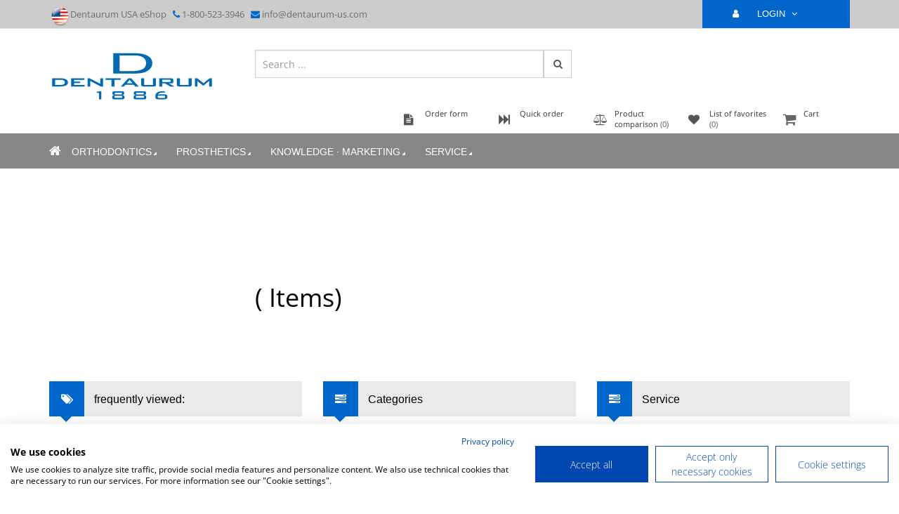

--- FILE ---
content_type: text/html; charset=utf-8
request_url: https://shop.dentaurum.us/index.php?id=pg&pgsn=3611&ch=b819dd
body_size: 9383
content:
<!DOCTYPE html>
<!--[if lt IE 7]>      <html class="no-js lt-ie9 lt-ie8 lt-ie7"> <![endif]-->
<!--[if IE 7]>         <html class="no-js lt-ie9 lt-ie8"> <![endif]-->
<!--[if IE 8]>         <html class="no-js lt-ie9"> <![endif]-->
<!--[if gt IE 8]><!-->
<html lang="en" class="no-js">
<!--<![endif]-->
<head>
<meta charset="utf-8">
<meta http-equiv="cache-control" content="no-cache" />
<!--[if IE]>
<meta http-equiv="X-UA-Compatible" content="IE=edge,chrome=1">``
<![endif]-->
<title> - DENTAURUM USA eShop</title>
<meta name="description" content=" - DENTAURUM USA eShop">
<meta name="author" content="Dentaurum">
<meta name="robots" content="index, follow" />
<meta name="viewport" content="width=device-width, initial-scale=1, maximum-scale=1, user-scalable=no">
<meta property="og:type" content="article">
<meta property="og:url" content="https://shop.dentaurum.us/index.php?id=pg&pgsn=3611&ch=b819dd">
<meta property="og:title" content=" - DENTAURUM USA eShop">
<meta property="og:image" content="https://shop.dentaurum.de/img/logo-big-shop.png">
<link rel="stylesheet" href="styles/fontawesome/css/all.min.css">
<link rel="stylesheet" type="text/css" href="styles/relaunch/theme-style.css" />
<link rel="stylesheet" href="styles/relaunch/ie.style.css" />
<script src="https://consent.cookiefirst.com/sites/shop.dentaurum.us-ffd9ba9c-a644-4c10-81a8-ed6c6d913e36/consent.js"></script>
<script>
var analyticsPage = "/en/";
var analyticsTitle = "Home";
// Google Tag Manager
(function(w,d,s,l,i){w[l]=w[l]||[];w[l].push({'gtm.start':
new Date().getTime(),event:'gtm.js'});var f=d.getElementsByTagName(s)[0],
j=d.createElement(s),dl=l!='dataLayer'?'&l='+l:'';j.async=true;j.src=
'https://www.googletagmanager.com/gtm.js?id='+i+dl;f.parentNode.insertBefore(j,f);
})(window,document,'script','dataLayer','GTM-K3MFD86');
// End Google Tag Manager
</script>
<script type="text/javascript" src="js/relaunch/jquery-3.7.1.min.js"></script>
<!--[if lt IE 9]>
<script src="http://html5shim.googlecode.com/svn/trunk/html5.js"></script>
<script src="http://css3-mediaqueries-js.googlecode.com/svn/trunk/css3-mediaqueries.js"></script>
<!endif]-->
<!--[if IE 7]>
<link rel="stylesheet" href="styles/relaunch/font-awesome.css">
<![endif]-->
<script src="js/relaunch/vendor/modernizr.js"></script>
<!--[if IE 8]><script src="js/relaunch/vendor/less-1.3.3.js"></script><![endif]-->
<!--[if gt IE 8]><!-->
<script src="js/relaunch/vendor/less.js"></script><!--<![endif]-->
<link rel="stylesheet" type="text/css" href="/styles/jquery.lightbox-0.5.css" media="screen" />
<link rel="stylesheet" type="text/css" href="/styles/jquery.autocomplete.css" media="screen" />
<link rel="stylesheet" type="text/css" href="/styles/demo_table.css"  />
<link rel="stylesheet" type="text/css" href="/styles/smoothness/jquery-ui-1.8.6.custom.css"  />
<link rel="stylesheet" type="text/css" href="/styles/relaunch/jquery.fancybox.min.css" />
<link rel="stylesheet" href="/styles/relaunch/hald.css?1761914283" type="text/css" />
<link rel="stylesheet" media="print" type="text/css" href="/styles/relaunch/print.css"  />
<link type="text/css" rel="stylesheet" href="/styles/relaunch/password.min.css" />

<script>
var googleSiteKey = '6LfDh5EpAAAAADElxVtpGISr7e4fniv9q2YPZxO5';
</script>
</head>
<body>
<!-- Google Tag Manager (noscript) -->
<noscript><iframe src="https://www.googletagmanager.com/ns.html?id=GTM-K3MFD86"
height="0" width="0" style="display:none;visibility:hidden"></iframe></noscript>
<!-- End Google Tag Manager (noscript) -->
<!-- Header index.htm -->
<header id="header" class="light-header">
<div class="header-top-row">
<div class="container">
<div class="row">
<div class="col-md-6">
<div class="top-welcome hidden-xs hidden-sm">
<p><img src="img/button_us_xs.png">Dentaurum USA eShop &nbsp;&nbsp;<i class="fa fa-phone"></i> 1-800-523-3946 &nbsp; <i class="fa fa-envelope"></i> <a href="mailto:info@dentaurum-us.com" style="color: rgba(14, 14, 14, 0.5)">info@dentaurum-us.com</a></p>
</div>
</div>
<div class="col-md-6">
<div class="pull-right">
<div class="pull-right lang">

</div>
<!-- /header - language -->
<!-- header-account menu -->
<div id="account-menu" class="pull-right">

<a href="login.php?source=&amp;ch=c12a5c" class="account-menu-title blue-bg"><i class="fa fa-user"></i>LOGIN <i class="fa fa-angle-down"></i> </a>
<!--<a href="#" class="account-menu-title blue-bg"><i class="fa fa-user"></i>You are logged off.dd<i class="fa fa-angle-down"></i> </a>-->
<ul class="list-unstyled account-menu-item">
<li><a href="favorite.php"><i class="fa fa-heart"></i>List of favorites</a></li>
<li><a href="compare.php"><i class="fa fa-balance-scale"></i>Product comparison</a></li>
<li><a href="basket.php"><i class="fa fa-shopping-cart"></i>Cart</a></li>
<li><a href="ordersheet.php"><i class="fa fa-file-text"></i>Order form</a></li>
<li><a href="directorder.php"><i class="fa fa-fast-forward" aria-hidden="true"></i></i>Quick order</a></li>
<li><a href="mydata.php?source=changepersdata"><i class="fa fa-info-circle"></i>Customer center</a></li>

</ul>
</div>
<!-- /header-account menu -->
<!-- header - currency -->
<!-- /header - currency -->
</div>
</div>
</div>
</div>
</div>
<!-- /header-top-row -->
<div class="header-bg">
<div class="header-main" id="header-main-fixed">
<div class="header-main-block1">
<div class="container">
<div id="container-fixed">
<div class="row">
<div class="col-md-3">
<a href="index.php" > <img class="header-logo" src="img/dentaurum_logo.svg" alt="Dentaurum"></a>
</div>
<div class="col-md-5">
<div class="top-search-form pull-left">
<form method="get" id="suche" action="search.php">
<input type="text" placeholder="Search ..." class="form-control"  value="" name="keyword" id="keyword" autocomplete="off">
<button type="submit" value="Search"><i class="fa fa-search"></i></button>
<input type="hidden" name="section" id="section" value="">
</form>
</div>
<script type="text/javascript">
// todo heikot: autocomplete aktivieren
$(function() {
var url = 'ajaxSuggest.php?l=en&c=XXXXX&pgsn=' + $('#section').val();
$("#keyword").autocomplete(url, {
cacheLength: 1
});
$('#section').change(function() {
var ac = $("#keyword").data('autocompleter');
if (ac && $.isFunction(ac.cacheFlush)) {
var url = 'ajaxSuggest.php?pgsn=' + $('#section').val();
ac.cacheFlush(url);
}
});
});
</script>

</div>
<div class="col-md-4">
<!--   <div><a href="http://www.dentaurum.com" target="_blank"><img src="img/abspann.jpg" alt="Dentaurum Quality worldwide unique" class="pull-right keyvisual-global-desktop"></a></div>-->
</div>
</div>
</div>
<div class="row">
<div id="minibasket">
<div class="header-mini-cart  pull-right">
<a href="#" class="warenkorbinhalt" data-toggle="dropdown">
Cart<br/>
<span class="cart_number_zero"></span>
</a>
<div class="dropdown-menu shopping-cart-content pull-right">
<div class="shopping-cart-items">


<div class="total pull-left">
<a href="basket.php?source=normal" class="btn-read pull-right">Proceed to checkout</a>
<a href="basket.php" class="btn-read pull-right">Show cart</a>
</div>
</div>
</div>
</div>
</div>
<div class="top-icons">
<div class="top-icon">
<a href="favorite.php" title="List of favorites">
<i class="fa fa-heart"></i>
<div class="top_beschr">List of favorites<br/><p id="favoriteCount"> (0)</p></div>
</a>
</div>
<div class="top-icon"><a href="compare.php" title="Product comparison">
<i class="fa fa-balance-scale"></i><div class="top_beschr">Product comparison<p id="compareCount"> (0)</p></div></a>
</div>
<div class="top-icon">
<a href="directorder.php" title="Quick order">
<i class="fa fa-fast-forward"></i>
<div class="top_beschr">
Quick order
</div>
</a>
</div>
<div class="top-icon">
<a href="ordersheet.php" title="Order form">
<i class="fa fa-file-text"></i>
<div class="top_beschr">
Order form
</div>
</a>
</div>
</div>
<!-- Angemeldet<div class="top-icon"><a href="" title="Kunde X Sie sind angemeldet" data-toggle="dropdown"><i class="fa fa-user"></i><div class="top_beschr">Angemeldet als<br/>Dr. Wackelzahn</div></a>
END Angemeldet</div>-->
</div>
</div>
</div>
<!-- Navigation--><div class="header-main-block2"><nav class="navbar yamm  navbar-main"><div class="container"><div class="navbar-header"><button type="button" data-toggle="collapse" data-target="#navbar-collapse-1" class="navbar-toggle"><span class="icon-bar"></span><span class="icon-bar"></span><span class="icon-bar"></span></button><a onclick="location=this.href;" href="index.php" class="navbar-brand"><i class="fa fa-home"></i></a></div><div id="navbar-collapse-1" class="navbar-collapse collapse "><ul class="nav navbar-nav"><li class="dropdown yamm-fw"><a onclick="location=this.href;" href="index.php?id=pg&amp;pgsn=3060&amp;ch=9e0ca6" data-toggle="dropdown" class="dropdown-toggle">Orthodontics<i class="fa fa-caret-right fa-rotate-45"></i></a><ul class="dropdown-menu list-unstyled  fadeInUp animated"><li><div class="yamm-content"><div class="row"><div class="col-md-3"><ul class="list-unstyled"><li><a href="index.php?id=pg&amp;pgsn=3147&amp;ch=ace88e" title="Hygiene">Hygiene</a></li><li><a href="index.php?id=pg&amp;pgsn=3135&amp;ch=79c423" title="Digital orthodontics">Digital orthodontics</a></li><li><a href="index.php?id=pg&amp;pgsn=3107&amp;ch=f68388" title="Lingual system">Lingual system</a></li><li><a href="index.php?id=pg&amp;pgsn=3202&amp;ch=21e4d3" title="Bracket systems">Bracket systems</a></li><li><a href="index.php?id=pg&amp;pgsn=3558&amp;ch=f5ea44" title="Buccal Tubes">Buccal Tubes</a></li><li><a href="index.php?id=pg&amp;pgsn=3234&amp;ch=5f7667" title="Bands">Bands</a></li><li><a href="index.php?id=pg&amp;pgsn=3131&amp;ch=a3a74d" title="Adhesives">Adhesives</a></li><li><a href="index.php?id=pg&amp;pgsn=3591&amp;ch=68414e" title="Arches">Arches</a></li><li><a href="index.php?id=pg&amp;pgsn=3111&amp;ch=0905da" title="Wires · wire elements">Wires · wire elements</a></li></ul></div><div class="col-md-3"><ul class="list-unstyled"><li><a href="index.php?id=pg&amp;pgsn=3109&amp;ch=1fea3e" title="Class II appliances">Class II appliances</a></li><li><a href="index.php?id=pg&amp;pgsn=3133&amp;ch=7faabb" title="Intra- / Extra-oral">Intra- / Extra-oral</a></li><li><a href="index.php?id=pg&amp;pgsn=3110&amp;ch=c31d93" title="Anchorage system">Anchorage system</a></li><li><a href="index.php?id=pg&amp;pgsn=3120&amp;ch=b6cd72" title="Supplies">Supplies</a></li><li><a href="index.php?id=pg&amp;pgsn=3117&amp;ch=eb2ae3" title="Expansion screws">Expansion screws</a></li><li><a href="index.php?id=pg&amp;pgsn=3126&amp;ch=043e9a" title="Orthodontic acrylics">Orthodontic acrylics</a></li><li><a href="index.php?id=pg&amp;pgsn=3104&amp;ch=f9b2e8" title="Pliers · Instruments">Pliers · Instruments</a></li><li><a href="index.php?id=pg&amp;pgsn=4579&amp;ch=53a902" title="Equipment">Equipment</a></li><li><a href="index.php?id=pg&amp;pgsn=3123&amp;ch=56fe17" title="Service">Service</a></li></ul></div><div class="col-md-6"><article class="banner"><img src="img/navipics_brackets.png" class="img-responsive" alt="Orthodontics"></article></div></div></div></li></ul></li><li class="dropdown yamm-fw"><a onclick="location=this.href;" href="index.php?id=pg&amp;pgsn=3063&amp;ch=b0938a" data-toggle="dropdown" class="dropdown-toggle">Prosthetics<i class="fa fa-caret-right fa-rotate-45"></i></a><ul class="dropdown-menu list-unstyled  fadeInUp animated"><li><div class="yamm-content"><div class="row"><div class="col-md-3"><ul class="list-unstyled"><li><a href="index.php?id=pg&amp;pgsn=4663&amp;ch=fb6d91" title="Digital dental prosthetics">Digital dental prosthetics</a></li><li><a href="index.php?id=pg&amp;pgsn=3148&amp;ch=79de12" title="Hygiene">Hygiene</a></li><li><a href="index.php?id=pg&amp;pgsn=3244&amp;ch=4bbbdf" title="Ceramics">Ceramics</a></li><li><a href="index.php?id=pg&amp;pgsn=3142&amp;ch=c71705" title="crowns and bridges">crowns and bridges</a></li><li><a href="index.php?id=pg&amp;pgsn=3114&amp;ch=3e0afc" title="cast partial dentures">cast partial dentures</a></li><li><a href="index.php?id=pg&amp;pgsn=3139&amp;ch=5801a1" title="Finishing">Finishing</a></li></ul></div><div class="col-md-3"><ul class="list-unstyled"><li><a href="index.php?id=pg&amp;pgsn=3116&amp;ch=7549c3" title="Prosthetic">Prosthetic</a></li><li><a href="index.php?id=pg&amp;pgsn=4580&amp;ch=9d60ff" title="Wires · wire elements">Wires · wire elements</a></li><li><a href="index.php?id=pg&amp;pgsn=4581&amp;ch=7f7fad" title="Expansion screws">Expansion screws</a></li><li><a href="index.php?id=pg&amp;pgsn=4582&amp;ch=6a1150" title="Orthodontic acrylics">Orthodontic acrylics</a></li><li><a href="index.php?id=pg&amp;pgsn=4583&amp;ch=d3f48c" title="Pliers · Instruments">Pliers · Instruments</a></li><li><a href="index.php?id=pg&amp;pgsn=3127&amp;ch=75bae6" title="Equipment">Equipment</a></li></ul></div><div class="col-md-6"><article class="banner"><img src="img/navipics_prosthetics.png" class="img-responsive" alt="Prosthetics"></article></div></div></div></li></ul></li><li class="dropdown yamm-fw"><a onclick="location=this.href;" href="index.php?id=pg&amp;pgsn=3066&amp;ch=d7dfb3" data-toggle="dropdown" class="dropdown-toggle">Knowledge · Marketing<i class="fa fa-caret-right fa-rotate-45"></i></a><ul class="dropdown-menu list-unstyled  fadeInUp animated"><li><div class="yamm-content"><div class="row"><div class="col-md-3"><div class="header-menu"><h4><a href="index.php?id=pg&amp;pgsn=3124&amp;ch=3ccf47" title="Orthodontics">Orthodontics</a></h4></div><ul class="list-unstyled"><li><a href="index.php?id=pg&amp;pgsn=3724&amp;ch=f58b85" title="Dynamics of Orthodontics">Dynamics of Orthodontics</a></li><li><a href="index.php?id=pg&amp;pgsn=3826&amp;ch=478789" title="o-atlas">o-atlas</a></li></ul></div><div class="col-md-3"><ul class="list-unstyled"><li><a href="index.php?id=pg&amp;pgsn=3828&amp;ch=9a253a" title="Knowledge">Knowledge</a></li><li><a href="index.php?id=pg&amp;pgsn=3693&amp;ch=7c4183" title="Service">Service</a></li></ul></div><div class="col-md-6"><article class="banner"><img src="img/navipics_wissen.png" class="img-responsive" alt="Knowledge · Marketing"></article></div></div></div></li></ul></li><!-- With content --><li class="dropdown yamm-fw"><a onclick="location=this.href;" href="mydata.php?source=changepersdata" data-toggle="dropdown" class="dropdown-toggle">Service <i class="fa fa-caret-right fa-rotate-45"></i></a><ul class="dropdown-menu list-unstyled  fadeInUp animated"><li><div class="yamm-content"><div class="row"><!--<div class="col-md-3"><div class="header-menu"><h4>Help</h4></div><ul class="list-unstyled"><li><a href="content.php?cid=globalstatic1" title="Login and registration">Login and registration&nbsp;</a></li><li><a href="content.php?cid=globalstatic2" title="Navigation">Navigation&nbsp;</a></li><li><a href="content.php?cid=globalstatic3" title="Search products">Search products&nbsp;</a></li><li><a href="content.php?cid=globalstatic4" title="Detailed product view">Detailed product view&nbsp;</a></li><li><a href="content.php?cid=globalstatic5" title="Compare products">Compare products&nbsp;</a></li><li><a href="content.php?cid=globalstatic6" title="Order products">Order products&nbsp;</a></li><li><a href="content.php?cid=globalstatic7" title="Lists of favorites">Lists of favorites&nbsp;</a></li><li><a href="content.php?cid=globalstatic8" title="Customer center">Customer center&nbsp;</a></li><li><a href="https://www.dentaurum.de/files/989-722-10.pdf" target="_blank" title="Download brochure">Download brochure&nbsp;</a></li></ul></div>--><div class="col-md-3"><div class="header-menu"><h4>Customer center</h4></div><ul class="list-unstyled"><li><a href="mydata.php?source=changepersdata">Personal data</a></li><li><a href="mydata.php?source=changepwd">Change password</a></li><li><a href="mydata.php?source=orders">My orders</a></li><li><a href="mydata.php?source=hitlist">Item hit list</a></li><li><a href="favorite.php">Lists of favorites</a></li><li><a href="compare.php">Product comparison</a></li><li><a href="ordersheet.php">Order form</a></li></ul></div><div class="col-md-3"><div class="header-menu"><h4>Contact</h4></div><ul class="list-unstyled"><li><a href="content.php?cid=liefer">Delivery service</a></li><li><a href="content.php?cid=contact">Hotlines / contact</a></li></ul></div><div class="col-md-6"><article class="banner"><a href="#"><img src="img/service.png" class="img-responsive" alt=""></a></article></div></div></div></li></ul></li></ul></div></div></nav></div>
</div>
<!-- /header-main-menu -->
</div>
</header>
<!-- End header -->
<section>
<div class="second-page-container">
<div class="container">
<div class="row">
<div class="col-md-9 prod_con_area">
<!-- SBO TODO Breadcrumb für tiefere Ebenen prüfen -->
<div class="block-breadcrumb">
<ul class="breadcrumb">

<!--
<li>
<a  href="index.php" title="Home">Home</a>
</li>
-->



</ul>
</div>
<!-- Key Visuals -->
<div class="header-for-light">
<div class="header-for-light">
<h1 class="wow fadeInRight animated" data-wow-duration="1s"><img src="img/null.png" alt=""></h1>
</div>
</div>
<div class="header-for-light">
<h1 class="wow fadeInRight animated" data-wow-duration="1s"> (<span id="productcount"></span> Items)</h1>
</div>
<!--

-->
<div id="productlist">

</div>

</div>
<aside class="col-md-3 navi-left">
<div class="left-navi-spacer">&nbsp;</div>


</aside>
</div>
</div>
</div>
</section>
<section class="partners"></section>
<section>
<div class="block">
<div class="container">
<div class="row">
</div>
<div class="row">
<article class="col-md-4">
<div class="widget-title">
<i class="fa fa-tags"></i> frequently viewed:
</div>
<div class="widget-block">
<ul class="list-unstyled tags">

</ul>
</div>
</article><article class="col-md-4">
<div class="widget-title">
<i class="fa fa-tasks"></i> Categories
</div>
<div class="widget-block">
<ul class="list-unstyled catalog">
<li><a href="index.php?id=pg&amp;pgsn=3060&amp;ch=9e0ca6"><i ></i>Orthodontics</a></li><li><a href="index.php?id=pg&amp;pgsn=3063&amp;ch=b0938a"><i ></i>Prosthetics</a></li><li><a href="index.php?id=pg&amp;pgsn=3066&amp;ch=d7dfb3"><i ></i>Knowledge · Marketing</a></li>

</ul>
</div>
</article><article class="col-md-4">
<div class="widget-title">
<i class="fa fa-tasks"></i> Service
</div>
<div class="widget-block">
<ul class="list-unstyled catalog">
<li><a href="content.php?cid=liefer"><i ></i>Delivery service</a></li>
<li><a href="content.php?cid=contact"><i ></i>Hotlines / contact</a></li>
</ul>
</div>
</article>
</div>
</div>
</div>
</section>
<!-- Start Section footer-->
<footer id="footer-block">
<div class="block color-scheme-white-90">
<div class="container">
<div class="row">
<div class="col-md-4">
<!--
<article class="payment-service">
<a href="content.php?cid=liefer"></a>
<div class="row">
<div class="col-md-4 text-center">
<i class="fa fa-thumbs-up"></i>
</div>
<div class="col-md-8">
<h3 class="color-active">24-hour delivery<sup>*</sup></h3>
<p><br>
*up to 48 hours max..<br>
<br>
</p>
</div>
</div>
</article>
-->
</div>
<div class="col-md-4">
<!--
<article class="payment-service">
<div class="row">
<div class="col-md-4 text-center">
<i class="fa fa-truck"></i>
</div>
<div class="col-md-8">
<h3 class="color-active">no shipping fee<sup>**</sup></h3>
<p>valid for all online orders from Germany, Austria and Switzerland.</p>
</div>
</div>
</article>
-->
</div>
<div class="col-md-4">
<!--
<article class="payment-service">
<div class="row">
<div class="col-md-4 text-center">
<i class="fa fa-fax"></i>
</div>
<div class="col-md-8">
<h3 class="color-active">Service hotline</h3>
<p><br>
Phone:  1-800-523-3946<br>
<br>
</p>
</div>
</div>
</article>
-->
<div><img src="img/abspann.jpg" alt="Dentaurum Quality worldwide unique" class="keyvisual-global-mobil"></div>
</div>
</div>
</div>
</div>
<div class="social">
<div class="container">
<div class="row">
<div class="col-md-6">
<div class="socials">
<a href="https://www.facebook.com/DentaurumGermany" target="_blank"><i class="fab fa-facebook-f"></i></a>
<a href="https://www.instagram.com/dentaurum_germany" target="_blank"><i class="fab fa-instagram"></i></a>
<a href="https://www.youtube.com/user/DENTAURUM" target="_blank"><i class="fab fa-youtube"></i></a>
<a href="https://www.pinterest.de/dentaurumgmbhco" target="_blank"><i class="fab fa-pinterest"></i></a>
</div>
</div>
</div>
</div>
</div>
<div class="footer-information">
<div class="container">
<div class="row">
<div class="col-md-4">
<div class="header-footer">
<h3>Customer center</h3>
</div>
<ul class="footer-categories list-unstyled">
<li><a href="mydata.php?source=changepersdata">Personal data</a></li>
<li><a href="mydata.php?source=changepwd">Change password</a></li>
<li><a href="mydata.php?source=orders">My orders</a></li>
<li><a href="mydata.php?source=hitlist">Item hit list</a></li>
<li><a href="favorite.php">Lists of favorites</a></li>
<li><a href="compare.php">Product comparison</a></li>
<li><a href="ordersheet.php">Order form<br>
<br>
</a></li>
</ul>
</div>
<div class="col-md-4">
<div class="header-footer">
<h3>My message ...</h3>
</div>
<p>
You can send us a message here.<br />To send a message, please enter your Email address in the second box.
</p>
<div class="want" id="messageformarea">
<p class="message_error" id="message_error" style="display: none;"></p>
<script src="https://www.google.com/recaptcha/api.js?render=6LfDh5EpAAAAADElxVtpGISr7e4fniv9q2YPZxO5"></script>
<script>
function onSubmit(token) {
sendMessage();
}
</script>
<form class="form-horizonta" id="messageform">
<select name="country" class="form-control messageform"><option value="">Country</option><option value="Afghanistan">Afghanistan</option><option value="Albania">Albania</option><option value="Algeria">Algeria</option><option value="American Samoa">American Samoa</option><option value="Andorra">Andorra</option><option value="Angola">Angola</option><option value="Anguilla">Anguilla</option><option value="Antarctica">Antarctica</option><option value="Antigua/Barbuda">Antigua/Barbuda</option><option value="Argentina">Argentina</option><option value="Armenia">Armenia</option><option value="Aruba">Aruba</option><option value="Australia">Australia</option><option value="Austria">Austria</option><option value="Azerbaijan">Azerbaijan</option><option value="Bahamas">Bahamas</option><option value="Bahrain">Bahrain</option><option value="Bangladesh">Bangladesh</option><option value="Barbados">Barbados</option><option value="Belarus">Belarus</option><option value="Belgium">Belgium</option><option value="Belize">Belize</option><option value="Benin">Benin</option><option value="Bermuda">Bermuda</option><option value="Bes.Paläst.Geb.">Bes.Paläst.Geb.</option><option value="Bhutan">Bhutan</option><option value="Bolivia">Bolivia</option><option value="Bosnia/Herzeg,">Bosnia/Herzeg,</option><option value="Botswana">Botswana</option><option value="Bouvet Island">Bouvet Island</option><option value="Brazil">Brazil</option><option value="Brit.Virgin Is.">Brit.Virgin Is.</option><option value="British Ind.Oce">British Ind.Oce</option><option value="Brunei">Brunei</option><option value="Bulgaria">Bulgaria</option><option value="Burkina Faso">Burkina Faso</option><option value="Burundi">Burundi</option><option value="Cambodia">Cambodia</option><option value="Cameroon">Cameroon</option><option value="Canada">Canada</option><option value="Cape Verde">Cape Verde</option><option value="Cayman Islands">Cayman Islands</option><option value="Centr.Afric.Rep">Centr.Afric.Rep</option><option value="Ceuta">Ceuta</option><option value="Chad">Chad</option><option value="Chile">Chile</option><option value="Christmas Isl.">Christmas Isl.</option><option value="Cocos Islands">Cocos Islands</option><option value="Colombia">Colombia</option><option value="Comoro Is.">Comoro Is.</option><option value="Congo">Congo</option><option value="Cook Islands">Cook Islands</option><option value="Costa Rica">Costa Rica</option><option value="Croatia">Croatia</option><option value="Cuba">Cuba</option><option value="Cyprus">Cyprus</option><option value="Czech Republic">Czech Republic</option><option value="Denmark">Denmark</option><option value="Djibouti">Djibouti</option><option value="Dominica">Dominica</option><option value="Dominican Rep.">Dominican Rep.</option><option value="Ecuador">Ecuador</option><option value="Egypt">Egypt</option><option value="El Salvador">El Salvador</option><option value="Equatorial Gui.">Equatorial Gui.</option><option value="Eritrea">Eritrea</option><option value="Estonia">Estonia</option><option value="Ethiopia">Ethiopia</option><option value="Falkland Islnds">Falkland Islnds</option><option value="Faroe Islands">Faroe Islands</option><option value="Fiji">Fiji</option><option value="Finland">Finland</option><option value="France">France</option><option value="Fren.Polynesia">Fren.Polynesia</option><option value="French Guinea">French Guinea</option><option value="French S.Territ">French S.Territ</option><option value="Gabon">Gabon</option><option value="Gambia">Gambia</option><option value="Georgia">Georgia</option><option value="Germany">Germany</option><option value="Ghana">Ghana</option><option value="Gibraltar">Gibraltar</option><option value="Great Britain">Great Britain</option><option value="Greece">Greece</option><option value="Greenland">Greenland</option><option value="Grenada">Grenada</option><option value="Guadeloupe">Guadeloupe</option><option value="Guam">Guam</option><option value="Guatemala">Guatemala</option><option value="Guinea">Guinea</option><option value="Guinea-Bissau">Guinea-Bissau</option><option value="Guyana">Guyana</option><option value="Haiti">Haiti</option><option value="Heard-McDonald">Heard-McDonald</option><option value="Honduras">Honduras</option><option value="Hong Kong">Hong Kong</option><option value="Hungary">Hungary</option><option value="Iceland">Iceland</option><option value="India">India</option><option value="Indonesia">Indonesia</option><option value="Iran">Iran</option><option value="Iraq">Iraq</option><option value="Ireland">Ireland</option><option value="Israel">Israel</option><option value="Italy">Italy</option><option value="Ivory Coast">Ivory Coast</option><option value="Jamaica">Jamaica</option><option value="Japan">Japan</option><option value="Jordan">Jordan</option><option value="Kanar.Inseln">Kanar.Inseln</option><option value="Kazakhstan">Kazakhstan</option><option value="Kenya">Kenya</option><option value="Kiribati">Kiribati</option><option value="Klein am.Überse">Klein am.Überse</option><option value="Kosovo">Kosovo</option><option value="Kuwait">Kuwait</option><option value="Kyrgyzstan">Kyrgyzstan</option><option value="Laos Dem.Rep.">Laos Dem.Rep.</option><option value="Latvia">Latvia</option><option value="Lebanon">Lebanon</option><option value="Lesotho">Lesotho</option><option value="Liberia">Liberia</option><option value="Libya">Libya</option><option value="Liechtenstein">Liechtenstein</option><option value="Lithuania">Lithuania</option><option value="Luxembourg">Luxembourg</option><option value="Macau">Macau</option><option value="Macedonia">Macedonia</option><option value="Madagascar">Madagascar</option><option value="Malawi">Malawi</option><option value="Malaysia">Malaysia</option><option value="Maldives">Maldives</option><option value="Mali">Mali</option><option value="Malta">Malta</option><option value="Marshall Isl.">Marshall Isl.</option><option value="Martinique">Martinique</option><option value="Mauritania">Mauritania</option><option value="Mauritius">Mauritius</option><option value="Mayotte">Mayotte</option><option value="Melilla">Melilla</option><option value="Mexico">Mexico</option><option value="Micronesia Fed.">Micronesia Fed.</option><option value="Monaco">Monaco</option><option value="Mongolia">Mongolia</option><option value="Montserrat">Montserrat</option><option value="Morocco">Morocco</option><option value="Mozambique">Mozambique</option><option value="Myanmar">Myanmar</option><option value="Namibia">Namibia</option><option value="Nauru">Nauru</option><option value="Nepal">Nepal</option><option value="Netherl.Antille">Netherl.Antille</option><option value="Netherlands">Netherlands</option><option value="New Caledonia">New Caledonia</option><option value="New Zealand">New Zealand</option><option value="Nicaragua">Nicaragua</option><option value="Nicht erm.Länd.">Nicht erm.Länd.</option><option value="Niger">Niger</option><option value="Nigeria">Nigeria</option><option value="Niue">Niue</option><option value="Norfolk Island">Norfolk Island</option><option value="North Korea">North Korea</option><option value="North Yemen">North Yemen</option><option value="North.Marian Is">North.Marian Is</option><option value="Norway">Norway</option><option value="Oman">Oman</option><option value="P.R. China">P.R. China</option><option value="Pakistan">Pakistan</option><option value="Palau">Palau</option><option value="Panama">Panama</option><option value="Papua Nw Guinea">Papua Nw Guinea</option><option value="Paraguay">Paraguay</option><option value="Peru">Peru</option><option value="Philippines">Philippines</option><option value="Pitcairn">Pitcairn</option><option value="Poland">Poland</option><option value="Portugal">Portugal</option><option value="Puerto Rico">Puerto Rico</option><option value="Qatar">Qatar</option><option value="Rep.Kongo">Rep.Kongo</option><option value="Rep.of Moldova">Rep.of Moldova</option><option value="Reunion">Reunion</option><option value="Romania">Romania</option><option value="Ruanda">Ruanda</option><option value="Russian Fed.">Russian Fed.</option><option value="S.Tome,Principe">S.Tome,Principe</option><option value="San Marino">San Marino</option><option value="Saudi Arabia">Saudi Arabia</option><option value="Schiff/Luft">Schiff/Luft</option><option value="Senegal">Senegal</option><option value="Serbien">Serbien</option><option value="Serbien-Monten.">Serbien-Monten.</option><option value="Seychelles">Seychelles</option><option value="Sierra Leone">Sierra Leone</option><option value="Singapore">Singapore</option><option value="Slovakia">Slovakia</option><option value="Slovenia">Slovenia</option><option value="Solomon Islands">Solomon Islands</option><option value="Somalia">Somalia</option><option value="South Africa">South Africa</option><option value="South Korea">South Korea</option><option value="Spain">Spain</option><option value="Sri Lanka">Sri Lanka</option><option value="St. Helena">St. Helena</option><option value="St. Lucia">St. Lucia</option><option value="St. Vincent">St. Vincent</option><option value="St.Chr.,Nevis">St.Chr.,Nevis</option><option value="St.Pier,Miquel.">St.Pier,Miquel.</option><option value="Sudan">Sudan</option><option value="Suriname">Suriname</option><option value="Swaziland">Swaziland</option><option value="Sweden">Sweden</option><option value="Switzerland">Switzerland</option><option value="Südgeorgien">Südgeorgien</option><option value="Syrian Arab Rep">Syrian Arab Rep</option><option value="Tadjikistan">Tadjikistan</option><option value="Tahiti">Tahiti</option><option value="Taiwan">Taiwan</option><option value="Tanzania">Tanzania</option><option value="Thailand">Thailand</option><option value="Timor-Leste">Timor-Leste</option><option value="Togo">Togo</option><option value="Tokelau">Tokelau</option><option value="Tonga">Tonga</option><option value="Trinidad,Tobago">Trinidad,Tobago</option><option value="Tunisia">Tunisia</option><option value="Turkey">Turkey</option><option value="Turkmenistan">Turkmenistan</option><option value="Turks,Caicos Is">Turks,Caicos Is</option><option value="Tuvalu">Tuvalu</option><option value="Uganda">Uganda</option><option value="Ukraine">Ukraine</option><option value="Unit Arab Emir.">Unit Arab Emir.</option><option value="United States">United States</option><option value="Uruguay">Uruguay</option><option value="US Virgin Is.">US Virgin Is.</option><option value="Uzbekistan">Uzbekistan</option><option value="Vanuatu">Vanuatu</option><option value="Vatican City St">Vatican City St</option><option value="Venzuela">Venzuela</option><option value="Vietnam">Vietnam</option><option value="Wallis,Futuna">Wallis,Futuna</option><option value="Western Samoa">Western Samoa</option><option value="Zambia">Zambia</option><option value="Zimbabwe">Zimbabwe</option></select>
<textarea name="message" class="form-control" placeholder="I would like ..."></textarea>
<textarea name="email" class="form-control" placeholder="sender@sender.com"></textarea>
<button type="submit" class="g-recaptcha"
data-sitekey="6LfDh5EpAAAAADElxVtpGISr7e4fniv9q2YPZxO5"
data-callback='onSubmit'
data-action='submit'> Send <i class="fa fa-angle-right"></i></button>
</form>
</div>
</div>
<div class="col-md-4">
<div class="header-footer">
<h3>Contact</h3>
</div>
<p>
<strong>Phone:</strong>  1-800-523-3946 <br>
<strong>E-Mail:</strong> dentaurum-us@dentaurum.de
</p>
<p><strong>Dentaurum Inc.</strong><br>
2050 Cabot Boulevard West<br>
Suite 100<br>
Langhorne, PA 19047-1811<br>
USA
</p>
<p>&nbsp;</p>
</div>
</div>
</div>
</div>
<div class="footer-copy color-scheme-1">
<div class="container">
<div class="row">
<div class="col-md-4">
</div>
<div class="col-md-4">
<p class="text-center">
- Prices do not include VAT -  <a href="content.php?cid=hint">Legal notice</a> - <a href="content.php?cid=privacy">Privacy Policy</a> - <a href="content.php?cid=agb">Terms and Conditions</a> - <a href="content.php?cid=imprint">Imprint</a> - <br>
DENTAURUM Inc.</p>
</div>
</div>
</div>
</div>
</footer>
<div id="footer-print" style="display:none;">
Dentaurum Inc. • Phone: 1-800-523-3946  • Fax:  • E-Mail: dentaurum-us@dentaurum.de<br />2050 Cabot Boulevard West • 19047 Langhorne, PA, United States
</div>
<!-- End Section footer-->

<!-- SBO TODO main.js noch auslagern bzw. im Template angeben, evlt. teile in conditionale Sections auslagern -->
<!--<script type="text/javascript" src="/js/jquery-ui-1.8.6.custom.min.js"></script>-->
<script src="js/relaunch/vendor/bootstrap.js"></script>
<script src="js/relaunch/vendor/jquery.flow.1.2.min.js"></script>
<script src="js/relaunch/vendor/wow.min.js"></script>
<script src="js/relaunch/vendor/jquery.jcountdown.js"></script>
<script src="js/relaunch/vendor/jquery.jPages.js"></script>
<script src="js/relaunch/vendor/owl.carousel.js"></script>
<script src="js/relaunch/vendor/jquery.elevateZoom-3.0.8.min.js"></script>
<script src="js/relaunch/vendor/jquery.ui.totop.js"></script>
<!--
<script src="js/relaunch/vendor/jquery.easing.1.3.js"></script>
<script src="js/relaunch/vendor/jquery.flexisel.js"></script>
<script src="js/relaunch/vendor/jquery.transit.js"></script>
<script src="js/relaunch/vendor/responsiveslides.min.js"></script>
<script src="js/relaunch/vendor/jquery.fancybox.min.js"></script>
<script type="text/javascript" src="js/relaunch/vendor/jquery.scrollTo-1.4.2-min.js"></script>
-->
<script src="js/relaunch/main.js"></script>
<script src="js/relaunch/vendor/bootstrap-datepicker.js"></script>
<script type="text/javascript" src="js/jquery.autocomplete.js"></script>

<script type="text/javascript" src="/js/default.js?1750067509"></script><script type="text/javascript" src="/js/comparison.js?1738052002"></script><script type="text/javascript" src="/js/custom-0103.js?1738052002"></script>
<script type="text/javascript" src="js/relaunch/hald.js"></script>

<!--Here will be Google Analytics code from BoilerPlate-->
<!--ScrollToTop--><a style="display: inline;" href="#" id="toTop" class="btn btn-large btn-danger"><i class="fa fa-chevron-up"></i><div style="opacity: 0;" id="toTopHover"></div></a>
<!-- Produktvergleich -->
<div class="modal fade" tabindex="-1" role="dialog" id="comparisonInfo">
<div class="modal-dialog">
<div class="modal-content">
<div class="modal-header">
<button type="button" class="close" data-dismiss="modal" aria-label="Close"><span aria-hidden="true">&times;</span></button>
<h4 class="modal-title">Product comparison</h4>
</div>
<div class="modal-body">
<p>
Product has been moved to product comparison site.
</p>
</div>
<div class="modal-footer">
<button type="button" class="btn btn-default" data-dismiss="modal">Close Window</button>
<button onclick="location.href='compare.php';return false;" type="button" class="btn btn-primary">Product comparison</button>
</div>
</div><!-- /.modal-content -->
</div><!-- /.modal-dialog -->
</div><!-- /.modal -->
<!-- Warenkorb -->
<div class="modal fade" tabindex="-1" role="dialog" id="basketInfo">
<div class="modal-dialog">
<div class="modal-content">
<div class="modal-header">
<button type="button" class="close" data-dismiss="modal" aria-label="Close"><span aria-hidden="true">&times;</span></button>
<h4 class="modal-title">Your shopping cart </h4>
</div>
<div class="modal-body">
<p id="basket_msg">
This item has been placed in the shopping cart
</p>
</div>
<div class="modal-footer">
<button type="button" class="btn btn-default" data-dismiss="modal">Continue shopping</button>
<button onclick="location.href='basket.php';return false;" type="button" class="btn btn-primary">Go to shopping cart</button>
</div>
</div><!-- /.modal-content -->
</div><!-- /.modal-dialog -->
</div><!-- /.modal -->
<!-- Nicht bestellbar -->
<div class="modal fade" tabindex="-1" role="dialog" id="basketInfoRequest">
<div class="modal-dialog">
<div class="modal-content">
<div class="modal-header">
<button type="button" class="close" data-dismiss="modal" aria-label="Close"><span aria-hidden="true">&times;</span></button>
<h4 class="modal-title">Your shopping cart </h4>
</div>
<div class="modal-body">
<p id="basket_msg_request">
This product cannot be ordered online. Please contact us by telephone at 1-800-523-3946  or by Email to  <a href="mailto:sales@dentaurum-us.com">sales@dentaurum-us.com</a>.<p>Thank you.</p>
</p>
</div>
<div class="modal-footer">
<button type="button" class="btn btn-default" data-dismiss="modal">OK</button>
</div>
</div><!-- /.modal-content -->
</div><!-- /.modal-dialog -->
</div><!-- /.modal -->
<!-- Aktuell nicht verfügbar -->
<div class="modal fade" tabindex="-1" role="dialog" id="basketInfoCurrentlyNotAvailable">
<div class="modal-dialog">
<div class="modal-content">
<div class="modal-header">
<button type="button" class="close" data-dismiss="modal" aria-label="Close"><span aria-hidden="true">&times;</span></button>
<h4 class="modal-title">Your shopping cart </h4>
</div>
<div class="modal-body">
<p id="basket_msg_request">
This product is currently not available. Please contact us by telephone at 1-800-523-3946  or by Email to  <a href="mailto:sales@dentaurum-us.com">sales@dentaurum-us.com</a>.<p>Thank you.</p>
</p>
</div>
<div class="modal-footer">
<button type="button" class="btn btn-default" data-dismiss="modal">OK</button>
</div>
</div><!-- /.modal-content -->
</div><!-- /.modal-dialog -->
</div><!-- /.modal -->
<div style="display:none">
<input type="hidden" id="alert-okbutton" value="Go to shopping cart" />
<input type="hidden" id="alert-cancelbutton" value="Continue shopping" />
<input type="hidden" id="alert-text" value="This item has been placed in the shopping cart" />
<input type=hidden id="alert-text-maxvalue" value="Please note: The maximum order quantity for this offer is --MAXQTY--." />
<input type=hidden id="alert-text-restvalue" value="Therefore, --RESTQTY-- items will be added to your shopping cart as a separate position at the normal price." />
<input type=hidden id="alert-text-maxvalue-exceed" value="Please note: the maximum order quantity for this offer is --MAXQTY--." />
<input type=hidden id="alert-startpage-okbutton" value="OK" />
<input type=hidden id="alert-startpage-cancelbutton" value="Abbrechen" />
<input type=hidden id="alert-startpage-text" value=" " />
</div>



</body>
</html>

--- FILE ---
content_type: text/html; charset=utf-8
request_url: https://www.google.com/recaptcha/api2/anchor?ar=1&k=6LfDh5EpAAAAADElxVtpGISr7e4fniv9q2YPZxO5&co=aHR0cHM6Ly9zaG9wLmRlbnRhdXJ1bS51czo0NDM.&hl=en&v=N67nZn4AqZkNcbeMu4prBgzg&size=invisible&anchor-ms=20000&execute-ms=30000&cb=iqgpf99trwc9
body_size: 48614
content:
<!DOCTYPE HTML><html dir="ltr" lang="en"><head><meta http-equiv="Content-Type" content="text/html; charset=UTF-8">
<meta http-equiv="X-UA-Compatible" content="IE=edge">
<title>reCAPTCHA</title>
<style type="text/css">
/* cyrillic-ext */
@font-face {
  font-family: 'Roboto';
  font-style: normal;
  font-weight: 400;
  font-stretch: 100%;
  src: url(//fonts.gstatic.com/s/roboto/v48/KFO7CnqEu92Fr1ME7kSn66aGLdTylUAMa3GUBHMdazTgWw.woff2) format('woff2');
  unicode-range: U+0460-052F, U+1C80-1C8A, U+20B4, U+2DE0-2DFF, U+A640-A69F, U+FE2E-FE2F;
}
/* cyrillic */
@font-face {
  font-family: 'Roboto';
  font-style: normal;
  font-weight: 400;
  font-stretch: 100%;
  src: url(//fonts.gstatic.com/s/roboto/v48/KFO7CnqEu92Fr1ME7kSn66aGLdTylUAMa3iUBHMdazTgWw.woff2) format('woff2');
  unicode-range: U+0301, U+0400-045F, U+0490-0491, U+04B0-04B1, U+2116;
}
/* greek-ext */
@font-face {
  font-family: 'Roboto';
  font-style: normal;
  font-weight: 400;
  font-stretch: 100%;
  src: url(//fonts.gstatic.com/s/roboto/v48/KFO7CnqEu92Fr1ME7kSn66aGLdTylUAMa3CUBHMdazTgWw.woff2) format('woff2');
  unicode-range: U+1F00-1FFF;
}
/* greek */
@font-face {
  font-family: 'Roboto';
  font-style: normal;
  font-weight: 400;
  font-stretch: 100%;
  src: url(//fonts.gstatic.com/s/roboto/v48/KFO7CnqEu92Fr1ME7kSn66aGLdTylUAMa3-UBHMdazTgWw.woff2) format('woff2');
  unicode-range: U+0370-0377, U+037A-037F, U+0384-038A, U+038C, U+038E-03A1, U+03A3-03FF;
}
/* math */
@font-face {
  font-family: 'Roboto';
  font-style: normal;
  font-weight: 400;
  font-stretch: 100%;
  src: url(//fonts.gstatic.com/s/roboto/v48/KFO7CnqEu92Fr1ME7kSn66aGLdTylUAMawCUBHMdazTgWw.woff2) format('woff2');
  unicode-range: U+0302-0303, U+0305, U+0307-0308, U+0310, U+0312, U+0315, U+031A, U+0326-0327, U+032C, U+032F-0330, U+0332-0333, U+0338, U+033A, U+0346, U+034D, U+0391-03A1, U+03A3-03A9, U+03B1-03C9, U+03D1, U+03D5-03D6, U+03F0-03F1, U+03F4-03F5, U+2016-2017, U+2034-2038, U+203C, U+2040, U+2043, U+2047, U+2050, U+2057, U+205F, U+2070-2071, U+2074-208E, U+2090-209C, U+20D0-20DC, U+20E1, U+20E5-20EF, U+2100-2112, U+2114-2115, U+2117-2121, U+2123-214F, U+2190, U+2192, U+2194-21AE, U+21B0-21E5, U+21F1-21F2, U+21F4-2211, U+2213-2214, U+2216-22FF, U+2308-230B, U+2310, U+2319, U+231C-2321, U+2336-237A, U+237C, U+2395, U+239B-23B7, U+23D0, U+23DC-23E1, U+2474-2475, U+25AF, U+25B3, U+25B7, U+25BD, U+25C1, U+25CA, U+25CC, U+25FB, U+266D-266F, U+27C0-27FF, U+2900-2AFF, U+2B0E-2B11, U+2B30-2B4C, U+2BFE, U+3030, U+FF5B, U+FF5D, U+1D400-1D7FF, U+1EE00-1EEFF;
}
/* symbols */
@font-face {
  font-family: 'Roboto';
  font-style: normal;
  font-weight: 400;
  font-stretch: 100%;
  src: url(//fonts.gstatic.com/s/roboto/v48/KFO7CnqEu92Fr1ME7kSn66aGLdTylUAMaxKUBHMdazTgWw.woff2) format('woff2');
  unicode-range: U+0001-000C, U+000E-001F, U+007F-009F, U+20DD-20E0, U+20E2-20E4, U+2150-218F, U+2190, U+2192, U+2194-2199, U+21AF, U+21E6-21F0, U+21F3, U+2218-2219, U+2299, U+22C4-22C6, U+2300-243F, U+2440-244A, U+2460-24FF, U+25A0-27BF, U+2800-28FF, U+2921-2922, U+2981, U+29BF, U+29EB, U+2B00-2BFF, U+4DC0-4DFF, U+FFF9-FFFB, U+10140-1018E, U+10190-1019C, U+101A0, U+101D0-101FD, U+102E0-102FB, U+10E60-10E7E, U+1D2C0-1D2D3, U+1D2E0-1D37F, U+1F000-1F0FF, U+1F100-1F1AD, U+1F1E6-1F1FF, U+1F30D-1F30F, U+1F315, U+1F31C, U+1F31E, U+1F320-1F32C, U+1F336, U+1F378, U+1F37D, U+1F382, U+1F393-1F39F, U+1F3A7-1F3A8, U+1F3AC-1F3AF, U+1F3C2, U+1F3C4-1F3C6, U+1F3CA-1F3CE, U+1F3D4-1F3E0, U+1F3ED, U+1F3F1-1F3F3, U+1F3F5-1F3F7, U+1F408, U+1F415, U+1F41F, U+1F426, U+1F43F, U+1F441-1F442, U+1F444, U+1F446-1F449, U+1F44C-1F44E, U+1F453, U+1F46A, U+1F47D, U+1F4A3, U+1F4B0, U+1F4B3, U+1F4B9, U+1F4BB, U+1F4BF, U+1F4C8-1F4CB, U+1F4D6, U+1F4DA, U+1F4DF, U+1F4E3-1F4E6, U+1F4EA-1F4ED, U+1F4F7, U+1F4F9-1F4FB, U+1F4FD-1F4FE, U+1F503, U+1F507-1F50B, U+1F50D, U+1F512-1F513, U+1F53E-1F54A, U+1F54F-1F5FA, U+1F610, U+1F650-1F67F, U+1F687, U+1F68D, U+1F691, U+1F694, U+1F698, U+1F6AD, U+1F6B2, U+1F6B9-1F6BA, U+1F6BC, U+1F6C6-1F6CF, U+1F6D3-1F6D7, U+1F6E0-1F6EA, U+1F6F0-1F6F3, U+1F6F7-1F6FC, U+1F700-1F7FF, U+1F800-1F80B, U+1F810-1F847, U+1F850-1F859, U+1F860-1F887, U+1F890-1F8AD, U+1F8B0-1F8BB, U+1F8C0-1F8C1, U+1F900-1F90B, U+1F93B, U+1F946, U+1F984, U+1F996, U+1F9E9, U+1FA00-1FA6F, U+1FA70-1FA7C, U+1FA80-1FA89, U+1FA8F-1FAC6, U+1FACE-1FADC, U+1FADF-1FAE9, U+1FAF0-1FAF8, U+1FB00-1FBFF;
}
/* vietnamese */
@font-face {
  font-family: 'Roboto';
  font-style: normal;
  font-weight: 400;
  font-stretch: 100%;
  src: url(//fonts.gstatic.com/s/roboto/v48/KFO7CnqEu92Fr1ME7kSn66aGLdTylUAMa3OUBHMdazTgWw.woff2) format('woff2');
  unicode-range: U+0102-0103, U+0110-0111, U+0128-0129, U+0168-0169, U+01A0-01A1, U+01AF-01B0, U+0300-0301, U+0303-0304, U+0308-0309, U+0323, U+0329, U+1EA0-1EF9, U+20AB;
}
/* latin-ext */
@font-face {
  font-family: 'Roboto';
  font-style: normal;
  font-weight: 400;
  font-stretch: 100%;
  src: url(//fonts.gstatic.com/s/roboto/v48/KFO7CnqEu92Fr1ME7kSn66aGLdTylUAMa3KUBHMdazTgWw.woff2) format('woff2');
  unicode-range: U+0100-02BA, U+02BD-02C5, U+02C7-02CC, U+02CE-02D7, U+02DD-02FF, U+0304, U+0308, U+0329, U+1D00-1DBF, U+1E00-1E9F, U+1EF2-1EFF, U+2020, U+20A0-20AB, U+20AD-20C0, U+2113, U+2C60-2C7F, U+A720-A7FF;
}
/* latin */
@font-face {
  font-family: 'Roboto';
  font-style: normal;
  font-weight: 400;
  font-stretch: 100%;
  src: url(//fonts.gstatic.com/s/roboto/v48/KFO7CnqEu92Fr1ME7kSn66aGLdTylUAMa3yUBHMdazQ.woff2) format('woff2');
  unicode-range: U+0000-00FF, U+0131, U+0152-0153, U+02BB-02BC, U+02C6, U+02DA, U+02DC, U+0304, U+0308, U+0329, U+2000-206F, U+20AC, U+2122, U+2191, U+2193, U+2212, U+2215, U+FEFF, U+FFFD;
}
/* cyrillic-ext */
@font-face {
  font-family: 'Roboto';
  font-style: normal;
  font-weight: 500;
  font-stretch: 100%;
  src: url(//fonts.gstatic.com/s/roboto/v48/KFO7CnqEu92Fr1ME7kSn66aGLdTylUAMa3GUBHMdazTgWw.woff2) format('woff2');
  unicode-range: U+0460-052F, U+1C80-1C8A, U+20B4, U+2DE0-2DFF, U+A640-A69F, U+FE2E-FE2F;
}
/* cyrillic */
@font-face {
  font-family: 'Roboto';
  font-style: normal;
  font-weight: 500;
  font-stretch: 100%;
  src: url(//fonts.gstatic.com/s/roboto/v48/KFO7CnqEu92Fr1ME7kSn66aGLdTylUAMa3iUBHMdazTgWw.woff2) format('woff2');
  unicode-range: U+0301, U+0400-045F, U+0490-0491, U+04B0-04B1, U+2116;
}
/* greek-ext */
@font-face {
  font-family: 'Roboto';
  font-style: normal;
  font-weight: 500;
  font-stretch: 100%;
  src: url(//fonts.gstatic.com/s/roboto/v48/KFO7CnqEu92Fr1ME7kSn66aGLdTylUAMa3CUBHMdazTgWw.woff2) format('woff2');
  unicode-range: U+1F00-1FFF;
}
/* greek */
@font-face {
  font-family: 'Roboto';
  font-style: normal;
  font-weight: 500;
  font-stretch: 100%;
  src: url(//fonts.gstatic.com/s/roboto/v48/KFO7CnqEu92Fr1ME7kSn66aGLdTylUAMa3-UBHMdazTgWw.woff2) format('woff2');
  unicode-range: U+0370-0377, U+037A-037F, U+0384-038A, U+038C, U+038E-03A1, U+03A3-03FF;
}
/* math */
@font-face {
  font-family: 'Roboto';
  font-style: normal;
  font-weight: 500;
  font-stretch: 100%;
  src: url(//fonts.gstatic.com/s/roboto/v48/KFO7CnqEu92Fr1ME7kSn66aGLdTylUAMawCUBHMdazTgWw.woff2) format('woff2');
  unicode-range: U+0302-0303, U+0305, U+0307-0308, U+0310, U+0312, U+0315, U+031A, U+0326-0327, U+032C, U+032F-0330, U+0332-0333, U+0338, U+033A, U+0346, U+034D, U+0391-03A1, U+03A3-03A9, U+03B1-03C9, U+03D1, U+03D5-03D6, U+03F0-03F1, U+03F4-03F5, U+2016-2017, U+2034-2038, U+203C, U+2040, U+2043, U+2047, U+2050, U+2057, U+205F, U+2070-2071, U+2074-208E, U+2090-209C, U+20D0-20DC, U+20E1, U+20E5-20EF, U+2100-2112, U+2114-2115, U+2117-2121, U+2123-214F, U+2190, U+2192, U+2194-21AE, U+21B0-21E5, U+21F1-21F2, U+21F4-2211, U+2213-2214, U+2216-22FF, U+2308-230B, U+2310, U+2319, U+231C-2321, U+2336-237A, U+237C, U+2395, U+239B-23B7, U+23D0, U+23DC-23E1, U+2474-2475, U+25AF, U+25B3, U+25B7, U+25BD, U+25C1, U+25CA, U+25CC, U+25FB, U+266D-266F, U+27C0-27FF, U+2900-2AFF, U+2B0E-2B11, U+2B30-2B4C, U+2BFE, U+3030, U+FF5B, U+FF5D, U+1D400-1D7FF, U+1EE00-1EEFF;
}
/* symbols */
@font-face {
  font-family: 'Roboto';
  font-style: normal;
  font-weight: 500;
  font-stretch: 100%;
  src: url(//fonts.gstatic.com/s/roboto/v48/KFO7CnqEu92Fr1ME7kSn66aGLdTylUAMaxKUBHMdazTgWw.woff2) format('woff2');
  unicode-range: U+0001-000C, U+000E-001F, U+007F-009F, U+20DD-20E0, U+20E2-20E4, U+2150-218F, U+2190, U+2192, U+2194-2199, U+21AF, U+21E6-21F0, U+21F3, U+2218-2219, U+2299, U+22C4-22C6, U+2300-243F, U+2440-244A, U+2460-24FF, U+25A0-27BF, U+2800-28FF, U+2921-2922, U+2981, U+29BF, U+29EB, U+2B00-2BFF, U+4DC0-4DFF, U+FFF9-FFFB, U+10140-1018E, U+10190-1019C, U+101A0, U+101D0-101FD, U+102E0-102FB, U+10E60-10E7E, U+1D2C0-1D2D3, U+1D2E0-1D37F, U+1F000-1F0FF, U+1F100-1F1AD, U+1F1E6-1F1FF, U+1F30D-1F30F, U+1F315, U+1F31C, U+1F31E, U+1F320-1F32C, U+1F336, U+1F378, U+1F37D, U+1F382, U+1F393-1F39F, U+1F3A7-1F3A8, U+1F3AC-1F3AF, U+1F3C2, U+1F3C4-1F3C6, U+1F3CA-1F3CE, U+1F3D4-1F3E0, U+1F3ED, U+1F3F1-1F3F3, U+1F3F5-1F3F7, U+1F408, U+1F415, U+1F41F, U+1F426, U+1F43F, U+1F441-1F442, U+1F444, U+1F446-1F449, U+1F44C-1F44E, U+1F453, U+1F46A, U+1F47D, U+1F4A3, U+1F4B0, U+1F4B3, U+1F4B9, U+1F4BB, U+1F4BF, U+1F4C8-1F4CB, U+1F4D6, U+1F4DA, U+1F4DF, U+1F4E3-1F4E6, U+1F4EA-1F4ED, U+1F4F7, U+1F4F9-1F4FB, U+1F4FD-1F4FE, U+1F503, U+1F507-1F50B, U+1F50D, U+1F512-1F513, U+1F53E-1F54A, U+1F54F-1F5FA, U+1F610, U+1F650-1F67F, U+1F687, U+1F68D, U+1F691, U+1F694, U+1F698, U+1F6AD, U+1F6B2, U+1F6B9-1F6BA, U+1F6BC, U+1F6C6-1F6CF, U+1F6D3-1F6D7, U+1F6E0-1F6EA, U+1F6F0-1F6F3, U+1F6F7-1F6FC, U+1F700-1F7FF, U+1F800-1F80B, U+1F810-1F847, U+1F850-1F859, U+1F860-1F887, U+1F890-1F8AD, U+1F8B0-1F8BB, U+1F8C0-1F8C1, U+1F900-1F90B, U+1F93B, U+1F946, U+1F984, U+1F996, U+1F9E9, U+1FA00-1FA6F, U+1FA70-1FA7C, U+1FA80-1FA89, U+1FA8F-1FAC6, U+1FACE-1FADC, U+1FADF-1FAE9, U+1FAF0-1FAF8, U+1FB00-1FBFF;
}
/* vietnamese */
@font-face {
  font-family: 'Roboto';
  font-style: normal;
  font-weight: 500;
  font-stretch: 100%;
  src: url(//fonts.gstatic.com/s/roboto/v48/KFO7CnqEu92Fr1ME7kSn66aGLdTylUAMa3OUBHMdazTgWw.woff2) format('woff2');
  unicode-range: U+0102-0103, U+0110-0111, U+0128-0129, U+0168-0169, U+01A0-01A1, U+01AF-01B0, U+0300-0301, U+0303-0304, U+0308-0309, U+0323, U+0329, U+1EA0-1EF9, U+20AB;
}
/* latin-ext */
@font-face {
  font-family: 'Roboto';
  font-style: normal;
  font-weight: 500;
  font-stretch: 100%;
  src: url(//fonts.gstatic.com/s/roboto/v48/KFO7CnqEu92Fr1ME7kSn66aGLdTylUAMa3KUBHMdazTgWw.woff2) format('woff2');
  unicode-range: U+0100-02BA, U+02BD-02C5, U+02C7-02CC, U+02CE-02D7, U+02DD-02FF, U+0304, U+0308, U+0329, U+1D00-1DBF, U+1E00-1E9F, U+1EF2-1EFF, U+2020, U+20A0-20AB, U+20AD-20C0, U+2113, U+2C60-2C7F, U+A720-A7FF;
}
/* latin */
@font-face {
  font-family: 'Roboto';
  font-style: normal;
  font-weight: 500;
  font-stretch: 100%;
  src: url(//fonts.gstatic.com/s/roboto/v48/KFO7CnqEu92Fr1ME7kSn66aGLdTylUAMa3yUBHMdazQ.woff2) format('woff2');
  unicode-range: U+0000-00FF, U+0131, U+0152-0153, U+02BB-02BC, U+02C6, U+02DA, U+02DC, U+0304, U+0308, U+0329, U+2000-206F, U+20AC, U+2122, U+2191, U+2193, U+2212, U+2215, U+FEFF, U+FFFD;
}
/* cyrillic-ext */
@font-face {
  font-family: 'Roboto';
  font-style: normal;
  font-weight: 900;
  font-stretch: 100%;
  src: url(//fonts.gstatic.com/s/roboto/v48/KFO7CnqEu92Fr1ME7kSn66aGLdTylUAMa3GUBHMdazTgWw.woff2) format('woff2');
  unicode-range: U+0460-052F, U+1C80-1C8A, U+20B4, U+2DE0-2DFF, U+A640-A69F, U+FE2E-FE2F;
}
/* cyrillic */
@font-face {
  font-family: 'Roboto';
  font-style: normal;
  font-weight: 900;
  font-stretch: 100%;
  src: url(//fonts.gstatic.com/s/roboto/v48/KFO7CnqEu92Fr1ME7kSn66aGLdTylUAMa3iUBHMdazTgWw.woff2) format('woff2');
  unicode-range: U+0301, U+0400-045F, U+0490-0491, U+04B0-04B1, U+2116;
}
/* greek-ext */
@font-face {
  font-family: 'Roboto';
  font-style: normal;
  font-weight: 900;
  font-stretch: 100%;
  src: url(//fonts.gstatic.com/s/roboto/v48/KFO7CnqEu92Fr1ME7kSn66aGLdTylUAMa3CUBHMdazTgWw.woff2) format('woff2');
  unicode-range: U+1F00-1FFF;
}
/* greek */
@font-face {
  font-family: 'Roboto';
  font-style: normal;
  font-weight: 900;
  font-stretch: 100%;
  src: url(//fonts.gstatic.com/s/roboto/v48/KFO7CnqEu92Fr1ME7kSn66aGLdTylUAMa3-UBHMdazTgWw.woff2) format('woff2');
  unicode-range: U+0370-0377, U+037A-037F, U+0384-038A, U+038C, U+038E-03A1, U+03A3-03FF;
}
/* math */
@font-face {
  font-family: 'Roboto';
  font-style: normal;
  font-weight: 900;
  font-stretch: 100%;
  src: url(//fonts.gstatic.com/s/roboto/v48/KFO7CnqEu92Fr1ME7kSn66aGLdTylUAMawCUBHMdazTgWw.woff2) format('woff2');
  unicode-range: U+0302-0303, U+0305, U+0307-0308, U+0310, U+0312, U+0315, U+031A, U+0326-0327, U+032C, U+032F-0330, U+0332-0333, U+0338, U+033A, U+0346, U+034D, U+0391-03A1, U+03A3-03A9, U+03B1-03C9, U+03D1, U+03D5-03D6, U+03F0-03F1, U+03F4-03F5, U+2016-2017, U+2034-2038, U+203C, U+2040, U+2043, U+2047, U+2050, U+2057, U+205F, U+2070-2071, U+2074-208E, U+2090-209C, U+20D0-20DC, U+20E1, U+20E5-20EF, U+2100-2112, U+2114-2115, U+2117-2121, U+2123-214F, U+2190, U+2192, U+2194-21AE, U+21B0-21E5, U+21F1-21F2, U+21F4-2211, U+2213-2214, U+2216-22FF, U+2308-230B, U+2310, U+2319, U+231C-2321, U+2336-237A, U+237C, U+2395, U+239B-23B7, U+23D0, U+23DC-23E1, U+2474-2475, U+25AF, U+25B3, U+25B7, U+25BD, U+25C1, U+25CA, U+25CC, U+25FB, U+266D-266F, U+27C0-27FF, U+2900-2AFF, U+2B0E-2B11, U+2B30-2B4C, U+2BFE, U+3030, U+FF5B, U+FF5D, U+1D400-1D7FF, U+1EE00-1EEFF;
}
/* symbols */
@font-face {
  font-family: 'Roboto';
  font-style: normal;
  font-weight: 900;
  font-stretch: 100%;
  src: url(//fonts.gstatic.com/s/roboto/v48/KFO7CnqEu92Fr1ME7kSn66aGLdTylUAMaxKUBHMdazTgWw.woff2) format('woff2');
  unicode-range: U+0001-000C, U+000E-001F, U+007F-009F, U+20DD-20E0, U+20E2-20E4, U+2150-218F, U+2190, U+2192, U+2194-2199, U+21AF, U+21E6-21F0, U+21F3, U+2218-2219, U+2299, U+22C4-22C6, U+2300-243F, U+2440-244A, U+2460-24FF, U+25A0-27BF, U+2800-28FF, U+2921-2922, U+2981, U+29BF, U+29EB, U+2B00-2BFF, U+4DC0-4DFF, U+FFF9-FFFB, U+10140-1018E, U+10190-1019C, U+101A0, U+101D0-101FD, U+102E0-102FB, U+10E60-10E7E, U+1D2C0-1D2D3, U+1D2E0-1D37F, U+1F000-1F0FF, U+1F100-1F1AD, U+1F1E6-1F1FF, U+1F30D-1F30F, U+1F315, U+1F31C, U+1F31E, U+1F320-1F32C, U+1F336, U+1F378, U+1F37D, U+1F382, U+1F393-1F39F, U+1F3A7-1F3A8, U+1F3AC-1F3AF, U+1F3C2, U+1F3C4-1F3C6, U+1F3CA-1F3CE, U+1F3D4-1F3E0, U+1F3ED, U+1F3F1-1F3F3, U+1F3F5-1F3F7, U+1F408, U+1F415, U+1F41F, U+1F426, U+1F43F, U+1F441-1F442, U+1F444, U+1F446-1F449, U+1F44C-1F44E, U+1F453, U+1F46A, U+1F47D, U+1F4A3, U+1F4B0, U+1F4B3, U+1F4B9, U+1F4BB, U+1F4BF, U+1F4C8-1F4CB, U+1F4D6, U+1F4DA, U+1F4DF, U+1F4E3-1F4E6, U+1F4EA-1F4ED, U+1F4F7, U+1F4F9-1F4FB, U+1F4FD-1F4FE, U+1F503, U+1F507-1F50B, U+1F50D, U+1F512-1F513, U+1F53E-1F54A, U+1F54F-1F5FA, U+1F610, U+1F650-1F67F, U+1F687, U+1F68D, U+1F691, U+1F694, U+1F698, U+1F6AD, U+1F6B2, U+1F6B9-1F6BA, U+1F6BC, U+1F6C6-1F6CF, U+1F6D3-1F6D7, U+1F6E0-1F6EA, U+1F6F0-1F6F3, U+1F6F7-1F6FC, U+1F700-1F7FF, U+1F800-1F80B, U+1F810-1F847, U+1F850-1F859, U+1F860-1F887, U+1F890-1F8AD, U+1F8B0-1F8BB, U+1F8C0-1F8C1, U+1F900-1F90B, U+1F93B, U+1F946, U+1F984, U+1F996, U+1F9E9, U+1FA00-1FA6F, U+1FA70-1FA7C, U+1FA80-1FA89, U+1FA8F-1FAC6, U+1FACE-1FADC, U+1FADF-1FAE9, U+1FAF0-1FAF8, U+1FB00-1FBFF;
}
/* vietnamese */
@font-face {
  font-family: 'Roboto';
  font-style: normal;
  font-weight: 900;
  font-stretch: 100%;
  src: url(//fonts.gstatic.com/s/roboto/v48/KFO7CnqEu92Fr1ME7kSn66aGLdTylUAMa3OUBHMdazTgWw.woff2) format('woff2');
  unicode-range: U+0102-0103, U+0110-0111, U+0128-0129, U+0168-0169, U+01A0-01A1, U+01AF-01B0, U+0300-0301, U+0303-0304, U+0308-0309, U+0323, U+0329, U+1EA0-1EF9, U+20AB;
}
/* latin-ext */
@font-face {
  font-family: 'Roboto';
  font-style: normal;
  font-weight: 900;
  font-stretch: 100%;
  src: url(//fonts.gstatic.com/s/roboto/v48/KFO7CnqEu92Fr1ME7kSn66aGLdTylUAMa3KUBHMdazTgWw.woff2) format('woff2');
  unicode-range: U+0100-02BA, U+02BD-02C5, U+02C7-02CC, U+02CE-02D7, U+02DD-02FF, U+0304, U+0308, U+0329, U+1D00-1DBF, U+1E00-1E9F, U+1EF2-1EFF, U+2020, U+20A0-20AB, U+20AD-20C0, U+2113, U+2C60-2C7F, U+A720-A7FF;
}
/* latin */
@font-face {
  font-family: 'Roboto';
  font-style: normal;
  font-weight: 900;
  font-stretch: 100%;
  src: url(//fonts.gstatic.com/s/roboto/v48/KFO7CnqEu92Fr1ME7kSn66aGLdTylUAMa3yUBHMdazQ.woff2) format('woff2');
  unicode-range: U+0000-00FF, U+0131, U+0152-0153, U+02BB-02BC, U+02C6, U+02DA, U+02DC, U+0304, U+0308, U+0329, U+2000-206F, U+20AC, U+2122, U+2191, U+2193, U+2212, U+2215, U+FEFF, U+FFFD;
}

</style>
<link rel="stylesheet" type="text/css" href="https://www.gstatic.com/recaptcha/releases/N67nZn4AqZkNcbeMu4prBgzg/styles__ltr.css">
<script nonce="5Un5HJ_XF84Saa6y4ysKKA" type="text/javascript">window['__recaptcha_api'] = 'https://www.google.com/recaptcha/api2/';</script>
<script type="text/javascript" src="https://www.gstatic.com/recaptcha/releases/N67nZn4AqZkNcbeMu4prBgzg/recaptcha__en.js" nonce="5Un5HJ_XF84Saa6y4ysKKA">
      
    </script></head>
<body><div id="rc-anchor-alert" class="rc-anchor-alert"></div>
<input type="hidden" id="recaptcha-token" value="[base64]">
<script type="text/javascript" nonce="5Un5HJ_XF84Saa6y4ysKKA">
      recaptcha.anchor.Main.init("[\x22ainput\x22,[\x22bgdata\x22,\x22\x22,\[base64]/[base64]/MjU1Ong/[base64]/[base64]/[base64]/[base64]/[base64]/[base64]/[base64]/[base64]/[base64]/[base64]/[base64]/[base64]/[base64]/[base64]/[base64]\\u003d\x22,\[base64]\x22,\x22JsKzQcKDwpfCnioDdgLCrWDDsXksw6w/w6PDqCtAYntRD8Kaw4pMw65owrIYw4DDvSDCrQfClsKKwq/Dkyg/ZsKfwoHDjxkBbMO7w47DnsKXw6vDol7CgVNUa8OfFcKnC8Kxw4fDn8KlJRl4woDCtsO/dm4tKcKRHhHCvWgCwoRCUV5SaMOhVXnDk03CosOoFsOVYAjClFImU8KscsK2w5LCrlZYRcOSwpLCksKOw6fDngBZw6JwDMOsw44XDGfDox1ZCXJLw40cwpQVb8OUKjdQfcKqfXbDpUg1V8Oiw6Mkw5/CscOdZsKww5TDgMKywpcrBTvCs8K2wrDCqkbClmgIwrYsw7diw4HDjmrCpMOVDcKrw6I6BMKpZcKbwpN4FcO6w71bw77DmMKNw7DCvyXCsURuU8O5w780EjrCjMKZKMKaQMOMbCENIXXCn8OmWTcHfMOaRcOOw5p+DWzDtnU1CiR8wrpNw7wzacKDYcOGw5bDlj/[base64]/[base64]/Vw7DlV3Cilp0w7QnTcKZX8Ohw4PCicKiC3HDpMOJwoXDhsKiw5d7w79FYsKrwq7ChMKTw7jDolTCt8K9JRx7dHPDgsOtwocIGTQnwp3DpEt8bcKww6MuUMK0TGrCvy/[base64]/CvWbDsknDncKhFcKbSSYVW8O2wpF9wp/DsBPDpcOHVsOnVy/DnMKsRsKyw78nXDEaL35xbsO1U1fCnMOrNsOSw47DusOWJ8Osw6I7wobCpcK/[base64]/w7cwc8OxRSvClTPChhzCo3YdCsKbN8KOXsK6K8OVTcO3w7UhDFlSHx/Ci8O+VgTCusKWw6/DjhXCu8OYw4pWfynDtEbCgFdQwqEETMKVXMORw65LeXQzdMKXwoFwKsKbTh3CmSLDqQENJwkSXMOrwo9OccKuwqVlwrV2w5PCiVNww59SVgTDlMOKccORCQ/DvgppWEnDtWXCgcOsTcKIEDkNU0PDusOlw5PDtCHCmmY6wqXCvX3Co8KTw7HDrMObFcOcw6XDs8KnTFEZPsKqwoDDokN0w6zDvU3DtMK5HF/Dsg5OVmMTwp/CtU7DkMKcwp7Dlmsvwr8lw4lZwq4kbmPDjgvDjcK4w57DssKiH8K/HztAP2vCmcKpQ07Dg2QNwp/CjF1Nw5IsGmB/eAVIwqPCuMKsGhYqwrnChGZYw74kwofClMOBd3fDisKVwpzCkTHDqjVYw6/CvMKfDcOHwrXCoMONw4xywodWNcOlC8KEbcKPwqXDgsOww6PDrxXCvSzDvcOmV8KXw7PCqMKNYcOiwr8uGjzCmjXDvWpVwpLDoil9wrLDgMOJMcKWV8OiK2PDr23Ci8O/PsOOwpM1w7bCkcKSwoXDswVtEsOhDkPCmX/Cn1jCp23DpHAEwogdB8KTwozDh8KtwpRSTWHCgn5IHVnDjcONXcKSVCRow60mZcOiTcOpwpzCuMOnKCbDqsKZwqXDmgZDwpPCjcOuHMOmUMOqIxLCgcObVsO3cCACw6M9wpXCm8OXMsOoAMOvwrnCpzvCpVksw6jDvDPDkRtIwr/Ciio2w5h6UEcdw5A8w4l8KHrDsRLCk8KIw6rCl0XCusKIJMODOGBXTsKFB8OWwpDDu1zCrsO2AMKEGBDCt8K5wovDhsKnLDjCqMOcVMK4wpFmwq7DjsOtwpXChcOGZAnCrnLCu8KTw5g+wq3CscKpExIFImJgwo/Cj3RiOCjCq3tnwrnDvsKWw401M8ORw59kwpx1woo5YArCtsKFwptYUMKBwqICTMK4wrxJwqnCpglOAMKpw7nCo8OCw5h1wpHDrzTDgVE4JSg+UE3DrsKNw55jd2chw5jDu8K0w4nDsUTCqcOyem0XwovDsEoHIcKfwoXDkMOEc8OVJ8ONwqrDqHlnMU/[base64]/ED7DqBInPmFxXsKLwp3Ci8OLw7ZaJHjCjMKIQGJowrcTTn/CnmnDlsK0fsKnH8ONXsK2wqrCjBrCrwzCt8ORwrsaw5B2NcOgwoPCljfDk23DvlbDq23ClwHCtn/DsB8Fd1/DnAYLXRddbsKSai3Dq8OQwrnDpMKEwqNLw4cRw53DrFbDmkteQsKyEikfXwfDlMOdCBLDosONw6/[base64]/CtcKZwrLChS/[base64]/[base64]/w5rDhH/Dm8KIwqXDucK7KzkRw5LDkCzDq8KBw7nCnxLCpG0OeX4Kw5/DgBbDiSh9AMOQRcOdw4U0FMOLw6jClsKZbsOECHZgOUQgQcKAK8K9w7dgKWHCtsO3wq8OByEew5wPDD7CpEbCinoRw4TChcKGLAzDlgU/XcOHBcO9w6XDtzA/w55pw4PDlxt6UMOfwoHCmsOTwrDDrsKhwqhkPMKowp4AwqrDjTlJWFsXL8KCwpHCtcOpwobCncOXa3IBXmZEE8K+wopKw7cKw7zDmMOVw7zCkXErw4V7w4PDlMKbw4DCjsKABEIUwqAvPRwQwrDDnRhIwoFwwqTDmMK/wpBvOnsccsOhw6U/[base64]/Ct8KNc8KqLsOCwrEYCMK/DMKRw7Izb8O1w77DqMO4H0cgw65PDsOUw5Fiw5NjwpLDmiHCmTTCicKhwqLCmsKlwr/CqAbCtMK7w5nCv8KwacOQHUZeKh1xGAXDr14AwrjDvEbCpcOhQiM1Z8KTaALDkRnCt0fCt8OTFMKeLDrDjsKUPyXCoMO2DMOqQGTCh1jDmALDjldIXcKgwqdUw5/CgMKrw6vCtFPCjWIsDiR5NGlWf8KrBRJdw7HDscKJIykACMOYMCdgwoXDiMODwp1Nw6bDpXbDkBLCs8KxMFvDsFUhKEhSClgqw78Jw5PCrU/[base64]/DlGsTcsKobcKWwqxmbcKpLwoVbcOrLMOwwpLDhRNRbmAew7DCmsK1Z2bCpsKWw5PDhRvCm1jDkRLCqh4QwoHCk8K+w53DsjU2BWN2wp5UO8K9w6M2w67Dim/[base64]/wpjDqTHDgsKIbwLCr8KVZ8O+NcO7w4vDvcOUST3DpMO6wr7ClMOga8Kxw7TDi8Kfw6QswoxgFEojwph2SHZtRD3Dqm/DocO5E8KCWcObw5QND8OoFMKJw4IlwqLCk8Kbw5rDrgnCt8O9VsKzewhJfi/DpMOKBsKVw63DvMKYwrNdw4jDlxA4Bm/DnwpCX1YsPVQTw5IyFMOmwr1DVV3CjRPDisOwwqJQwrxJBcKIMG/[base64]/DmcOGw4bDhUMeHytaw7rDusKdKMOxbcK+w6Q8wprCrcK4ecK3wp0HwpTChjonEjhTw6HDthYFL8OrwqYuwqHDhcOkNSMBOMK2CHbCgFzDlsK0EMOdOx7Cr8Oowr7DkRHCu8KaaV0Gw4N7ZwnCuiQsw7xleMKVwqY6U8KmVj7CiH9/wqciwrTDpGJ1wphpJsOGTETCuQ/[base64]/Dt8KrKS8MwpvDlVUHAcO1w54Sw7s0CsKuTTxnQWdMw55uwqXCoxkKw4rCtcKUDmbDncK/w5rDucOswp/Cv8K3woNrwphHw7HDrXNbw7TDnlIbw4/CjcKuwrNGw4zCjhADwq7CvknCocKnwosgw6MAYsOVDRtgwoTDpT7CoXTDgmbDvkjClcKeL1sGwp8Ew5zCtCfCv8Oew64nwpVFLsOdwpPDusOcwoPCryECwqnDgcOPNAo/wq3CsQpSRw5TwoTCkVA3HWnCmwTCp3bCpcOIwrXDk0/DiVrDlMKUCHx8wpXDucKZwqHDjMOxKcOCwp87SHrDn2Aqw5vDqU02fcKpYcKDCTvCg8O3AsOXcsKRw51Jw57CmQLCp8KnWMOjZcO5wpF5KMOuwrcAwoPDncOcLkh9a8O9w444ccO5Vl/DpsO4w6tubcOCw6XCkR/Ct1oKwrsuw7UndcKeecKvBRLDl3xbdcK+wrnDnMKfw7PDksKvw7XDpzHCjEjCjsOlwrXCssKnw5PCkTPCn8K9PcKCTlDCjMOsw6nDnMOhw7/CqcO0wpglTMK6wr9YZyggw7ckwpgLVsK/wofCrRzDmsKjwpjDjMONH1MVwoYVwpPDr8Kdwo1uSsKbGUHCssOJwqDCpcKZwqnDlAjDtT3CkcKFw6LDqcKWwoUiw69iBsOfwr8twrZTWcO3wqEIeMK6w71fZsK4wo5mw7pIw6/[base64]/[base64]/SMO8w7rCuhUFAcKiwocJw7YBwqnDnMKEwqFsN8KvT8KewqPDmTnCiE/DuXw6ayg9PVTCvMKxOMOaFWUKGlfDhCNTJQ8/w5MSU1bCtSoxBijCqix5wr0twp1jK8OkPMONw5bDu8KqZcKRw6lgDDRHOsKZw73DtsKxwr1pw5h8wo/DvsKLHMK6wropY8Kdwogmw5vCn8Oaw5BiAsK7GsO+X8OEw71Hw5tvw5BDwrXClisKwrbDu8KNw6tCMsKTNX/CssKcThLCg1rDjsOBwr/DnTF+w6jCj8OKEsORY8OZwr8qblVCw53DoMOewqMRUGnDgsK7wq/CmnwPw63CtMOOeG3Cr8OfMw/DrMKKCTnCqHJMwpPCmh/[base64]/wp4Ww4zDrsKsQDHCpsOaw6rDm8O+wr3Cp8OVTwcFwqAlVXvDu8KpwrnCpMO1w4fCisOuwpLCmC3DnxhqwrzDpsKAMAtCUTXDjD5SwoPCvsKVw4HDnizCosKpw6Ryw5XDjMKDw7xKZsOowq3CiR/Dkh3DplRwcD3CpU8xcQw2wp5DS8OCYiUJQgPDs8O7w6Fowrhqw6zCp1vDk2LDjsOkwrzCv8KIw5MxEsO2CcOrdG0kIcOjw5fDqAlyYwnCjsKmVwfCjMOTwokuw77Cgg/[base64]/[base64]/Dsx5xw4Niw6ppwrxtInd1woMMw54tfSVOM2vCk2nCgcOuazgvwocgW03CknwgfMKLMcOmw7jChHXCsMO2wo7Cg8OiYMOIdSLCgAM+w7TChmHDu8OZw4xMwqPCpsKfJD/CrCc4w53Csihmb0vDicOjwokew5rDrBlBAcKow6dpwq3Dt8Kjw7rCqyEGw5TCpcOgwqNvwphfDMO4wqzChMKlIcOLIsKxwqPCuMKZw7BZw7nCiMKJw4lrVsK4YcKjccOHw7rCmXHCocOTe2bCjgzCvF4Jw5/CicKqUsKkwrsfwpoqOm4uwolfLcKyw5RXETMowoVxwqnCkEDDisOASUc2w4TDtAdWB8KzwpHCq8Oiw6fCon7DhsOCchQYw6rDm0RmYcOswr5uw5bCpsOyw6w/w6tJwprDskJJRmjCssOoH1VBwrjCr8OtAzh6w63Dr1bCrV0lKhPDrHRjJ0nCkGfCgmRLJn3DjcOqw5zCrEnCvXcGFMOjw6s7F8KGwr8tw4HCrcOoNg8CwrvCrk/Co0rDimnCojMqUMOwNcOLwrIBw7fDgxJ9wofCrsKLw7jCkSrCpRdRPhTCg8OBw7gBJlxiD8KLw4TCvDjCjhBHfBvDnMKfw5LClsO/[base64]/DvsOeGnTCtcKzCsOMwrgyRcKSBcOFCMKVOW0jwogXRMOaK2jDgUjDgVDCisOtOxjCr1rCjcOmwqbDnWPCrcK6wrkMFXspwo5dw4EcwoLCtcKDT8KfBsK9IA/ClcKLS8KcYzNJwq3DkMOjwrzDmMK1w77DqcKOw6dFwq/CqsOjUsOBLsOwwpIRwp4NwrV7FkXDtcKXb8Omw7lLw7ozw4EVEwd6w418w4FyJMOTJH8dwrDDj8OKwq/DucKzQF/[base64]/Ci0rCjE4Ww5djO07CnMOnwr4kBcOSF8K5JntDw5XDvnAWw6NCXnnDlsOeKm1Swql5wpzCucOFw6ISwqnCsMOuEMK9woIqagRsOxB4S8KMFsOHwopHwpUuwrNsasO1bzBmV2ZDw5PCqT7DusOiIDcqbHk9w5/CqG1rR34SH3LDrwvCqgstJ18EwrDCmEjCjRccSFw5DH52GsK1w7AqXxfCv8KCwoQFwqQsccOvBsKVFDBVLMOJwptQwr1rw5vCv8OxX8OTUl7Dl8OzDcKRwrXCqhx1w77Dq2TCixzCk8OKw6fDgsOjwo8nw68ZFjVdw5I6XAk6wr/DssO4aMKOw7HClMK4w7olH8KeKy9ww4EzHsKZw6Ubw5BAZsKaw5Vbw58Bwo/CvcO4DhjDlC7CvcO2w5vCkVVELMOHw5fDnCgOMjLDljYKw7IwV8Opw4FUAXrDrcO/dR4aw5l5T8O5w47Dk8OTL8OqT8KIw5PCpMKgVid9wrQ6TsKzZMKawojDtGrCu8OIwoHCqy8wdMOAYjTCpxgIw59UcH9/[base64]/Dohc+w4PDt8KwwrgEcA/Dn03CqsOmw51gw4zDt8Kpw5PCn07CucKXw6XDtMOpwq8PJkfDtnfDugdbCUbDiWocw78EwpDCilDCn2nCicKQwqvDvDluwpnDosK2wpE/H8ODwoVOLm7Cj2oIesK+w70gw4TCqsO8woTDpMOZJijCmMKEwqLCrTfCuMKgPMKew7DClMKcwr7CnxoaEcKDb2krw5ZewrVUwr0/[base64]/Dj3DDh8OdwqDDuVNew5DCul/Dn8KAEhTCpsOSEsOVw6tEDXnCr1c1YHTCqsKoWMOSwpsCwqdTNBpbw5nCosKRKsKSwod8wqXCrcK8dMOOZj0EwoAJQsKvwpbCrD7Cr8Osb8OvTVTDh3c0CMOTwoccw5/DicOADXZOKV5jwpdhwrgCFsKxw6czwqfDjwV3wqnCj3dOw5PCgwN0T8O6wrzDt8KWw7nDtgJqBA7CqcOnT3B1eMKjBQrCn3XCmMOAVXnCsQQHJVbDmzjCmsOFwpLDtsOvCDnCuwgWwqbDuwgEwo7Dp8K+wqBJwq/DojVoe0nDtsOWw40oTcOjwrzDqG7Di8OkDT7Cg0NBwqPCjMKLw7gXwr5KbMKXNUkMY8KIwrlSfMODQsKgwrzCocOVwqzDjy9GZcK/c8OiAwDCjzhnwr8lwrBVTsOdwrTCoC7CiGYpQMKhSsO+w78VHzUGOH13WMOew4XDkyHCi8Kew47CoBQ/enAbY04iwqEOw4zDs3R2wpXDr0zCqVPDgsOmCsO8SMKpwqFJPQ7DrMKHEnvChMO2wqbDlC7Dj14rwpfCuyUqw4XDuwbDtsO2w45awr7ClsOEwoxiwroVwoN3wrU5D8KaN8OEEmPDlMKUCkIpUcKiw6Qsw4DCj0vCuhxQw4/CpMO5wp5NXsK8D1nDvsOqc8O+WC/CpHbDk8K5aD5KKjbCgsOZaGnCvsOswqPDkCrClRjDqMK/wppoJhEGCMOtXXl0w6B/w5tDVsKiw795cFrChMKDw5fDv8KEJMOQwq1JAxrCl3TCg8KkQcOzw6bDm8Kvwr3Cu8O7wrrCsW82wpsMZ1HCqBhTJWzDkD/Cq8Klw4rDtTA/[base64]/CpE3CryLDtz7DmgnDmMO/E8KUbMK4w6rDglwwT17Cp8O1wrBowrsFcSbCgR88ABBew4B6Rh5Ew5J8w5vDgMOMwpFqYsKSwpVmDVpyRVfDssKEaMOOXMO7WytywrYJAsK7e0p1wo0tw5E3w4rDosKEwpEuci/Dv8KWwo7DtSVfNghgMsKQZ3jDr8KhwoJcZ8OVRk8KH8ONUsOYwqMSAmBpe8OXWVfDoQXCmsObw7LCl8OhScOwwpYWw5zDtcKbAX/CssKEdsKjfGFTE8ORN2vCoTIEw6zDhQzDimbCugXDtCDCtGoxwqbDmjjDv8OVGwUzBsKbw4VFw5UFw6vCkQUnw5dOMMK9dS7CqsOUF8OxQlvChRrDiSsyNxkMIsOCGMOiw7QHw4RBO8OCwp/CmnEiKHbDhMK0wpVDD8OxAUXCqcO8wrDCrsKmwp9twox7SFlGF1nCliDCp2PDjm/Ci8KvY8KjUMO4EFHDnsONTT7DoXd1YWzDv8KPb8OlwrYIOnEBWcO/a8KcwoIPfsK/[base64]/RMKYOwXCvMODdsOUw6XCmcKnZUoRwqYKwpnDuTYQwqrDnBJVw47CvMK6HyFTIjgNFcO7DX3CjR56AjhfMQHDuRLCncOoGVAHw4FTGcOTA8KVX8OrwpVowrzDpH12BALCtjtkUxxuw5IIdQXDj8ODFk/CimhXw5Q5NAYrw43DvcO0w7nCnMOZw5t7w5bCjFgdwpXDjsKkw5zCmsOFXhRZHMOdHSHCmcKVZMOqPhrCtS8vw6nCoMORw4XDqsKqw5MNZcO2ITHCucKtw6A2w4nDrDzDr8OdYcKfL8Olf8OTRRVyw5kRJcOiI3bDt8OlfyXCu2nDhTFuRsOfw6w/[base64]/Cj8KWUcOAR8Odw6FhNDtBw5PDpV3DkMKof8Oew4FJwo5oG8OeUsOfwrAxw6waVinDhCBsw4fCvlwWw6EaB3zCjsK5w4DDp1bCuBA2a8OKVX/CvMOiwprDs8OjwovCpwAVIcKxw58wVizDjsOrwroWbEs3wpfDjMKiT8OOwpxBYQbCqsOiwqg6w7YRHsOGwoDDp8Kaw6TCtsO9QmDCpF1SOg7DtnFzFC0FfsOaw7MYbcKoecKaSMORw40ZSMKEw75uB8KBfcKvYUcEw6/Cg8KpSMOZST4DZsOFacKxwqzCkz9AZitiwot8wrjClMKew6sYDMOIOMKHw7MQw4LClsKPwoBAXMOEZsOaAXbCpMO1w7gbw5ZTL2RxQsKiwqY3w75ww4RQLMKnw4obwr9BbMKqJcOPwrw7wrbDsCzClsKew5PDtsOfMxQ/[base64]/Co8OjX8KRw6bDrcKxVcOdwq3Cp8Orw4IYw5Rnb2bDgsKoESBBwq7CkMO4wofDqMKOw51UwqHDv8OLwr0Rw77CrcOvwr/CpMOycBYDcCvDgsKlMMKReTXDhC4dDXPCoy9pw5vClA/CgcObwpwiwr0+e0Z9fsKlw5InBltXwo/[base64]/PyEhwprCtHzDtU0+wr/[base64]/w7rDgEHCvz3CoQnDrsOADRPCnUHDgcOywprDhsKfOMOwGMKELMOVQsOXw6jCqcO+wrPCuHg5BjwLYX5sU8KVWMOgw7TDqsOWw55BwrHCr3cKOsKMYXNMK8Ope2Rtw5gZwoEvb8KSV8OTIMOCccOjM8K/w5cFUi7DtMKqw58AfcKDwqFAw7/[base64]/w53Dg1d0NxvCjMOtwpA3w7ghwp/CksKfwptSVlUocsKGe8KVw6Jbw45dwqQ8QcKowoNsw5tPwqMvw6HCvsOUfsOmAz5Ow6HDtMK/QsOCCSjChcOaw7vDlMKWwrIESsK5wq/DvRPDhMKqwozDgsOyW8KNw4TDrcO3QcKJwrHCpMKmLsOHwrlzNsKawr/Cp8ORUcKAIMO0ABXDiXVOw5Bpw6bCssKGHMORw7rDvEsHwpDCrMKzwo5nYinCmsO4WMKawo3Dv13CnxoXwpsJwrhEw7o8LgfCjiY5wqLCs8OSM8K6MjPCuMKuw6Fqw4HCvgYYwoEjFBjDpWzCkCdqwpIewrNOw6NZbXrCqsKww7A3eBN5dmIff39gaMORIg0Nw5tJw6/CjMObwqFPNkZdw6UlAiFQwpvDusOjGkvCik9pFcKyT3d4YsOOw6LDh8O6w7sMCcKMVgEWMMK/VcOrwq49VsKgaTXCpMKNwqfDh8ORN8OuFA/[base64]/[base64]/DhRBYw7fDkcOQw7XDkkXCpMOJQ8KwREVKPXc/ZQVFw6VRZ8OJDsO4w4zCqsOrwrfDpmnDjMKWDU7DpA3DpcOgwqBkSDIgw7ppwoJ0w5PCpcOnw5/[base64]/CvX3CsmrCq0rCsMONw5jDvyfDicKKIsOXRzzCscOrQMK3S2ZzdcK0XcOSw4vDisKRXcKewovDrcKbX8OCw4V9w4rDncK4w7FoDT/CoMKlw4NWW8KfZXbDrMKkPDjCk1AyXcO0RUHDnQ1LH8OEMMK7dsKtYDAPdQpFw5fDrXYcw5QqLMO6w6nDicOuw61jw6Fmwp7DpcOuJMOAw5lGaxnCv8OcIMOCwrY/w5EcwpXCssOrwp8lwrHDpsKCw7tSw4nDp8KBwoPCisKhw71gLUHDj8O9BcO1wrHDiVtlwp/DklZiw5IKw50ec8Kvw50Yw75SwqzClRxtwoLCncOTRHfCkgsiASJOw5JQNcKEc1Eaw59ow6bDq8Oid8KhQcOjTU/DgMKoTWjCqcO0Ak8hSMOmwojCuj3DnU9iGcKUbFvCtcKVeSUQecOYw57Dn8OLMEFswrXDlR/[base64]/w6XDvMOAJELCocK+w51cGRpLw5Ruw4bCuMO/w5gUN8OIwoDDkATDo3ddA8Orwo09PMKhdxDDrcKFwrVTwrzCkMKdYyjDksOXwoElw4cowprDgCgoOMK4LjA4GX/[base64]/CisKdKsORByPCp8KcwosfcMO2w6zDiw4VwpQaG8OvbMOzw7PDg8OQa8OZwrZbV8ONKsOxTmdiwqTCvhDDsCLCrT3DgXvDrjlSfnYlWmZdwp/Dj8Oawpl8UsKYQMKFw6vDn3bCt8KCwqwsQsKsf051w5giw5kOL8OZDBYTw6EEFcK1dsOZUz7CjHtOZ8OvMETCqDdAe8KoSMOqwrZuOsOwA8Owf8Kaw7NoQSYoRgPDsFTCvj3Cn21LPgDDgsKswobCoMODFC3DpxzCk8KEwq/DsgDDt8KPw4kleADDhkhkLlfCqsKldHhQw4TCt8KufmRCaMO+ZEHDn8KsQkXDuMKFwql7IE1ADcOWG8K5TxEtMwXDrkDCmnk1w7vDtMKfwp17VBrCnQhdFcK1w6nCsTfDv13Ct8KCNMKGwrYZJsKFEl5ywrNHLsOLNx1Owq/DmUc+YkwAw67CpGZ4woIBw5s1UmchUsKJw7plw7xMUsKUw5kCasONPsKiKirDocOceyNkw6nCj8ONRAIdPxPCqsKwwqt1IwoXw6xMwrbDsMKpWsO+w4UJwpPDrEbDisKow4LDuMO/WsKbWcO9w4bDpsKwScKmcsKewqnDghvCuGfCtkR5OAHDnMOywrHDuzXCtsOowqxdw5LCqEIaw6DDh1Q5OsKNIE/[base64]/[base64]/[base64]/DjUXDjwhWLAwGwqLCtTLDvsOnw5vCrMKvwoB6LMOJwp9iChBxwrxxw75MwpnChHg2woXDiEoTA8Kkw43CqMK/NErCmcO9K8OkDcKjKSQabjDCn8KYfcOawp9ww6XCkjBUwqQvw6DCvMKQVHtbajdbwq7DjgTCo0XCswjDhMO8DsOmwrHDriTCjcKtaDjCjkVjw4gld8K5wrLDmcOnC8OzwonCncKUWFDCgWHCozPCu3rDkhgyw7xfQMK6ZMKMw5EGXcK2wq/[base64]/cVVRAlVDIMKSw53CjjPDrT3Cmk0+wqcKwoPDrDvDjilzd8OZw6bDkH7Co8K/CTXDgCtywq3CncOtwotbw6ZrecKlw5DDlsOcJXoNdhjCuBg9wro0wotdJMKzw4PDn8OVw7wdw4AtUQYIR1nCvMKYIxnDicOsXsKFDgvCqsK5w7PDm8O/H8Oewpk5bwk0wqvDpcOxZlPCr8OYw53CjsO8wr0lMMKRRWkjPmRWUcOcesK7QsO4eBTCkj/Dp8Oow6NpSwXDiMOGw7PDmztHS8OtwqJIwqhtw5sawp/Cv1QXZRXDnU/DscOkZMO4wr9awqHDisOUwrbDvMO9ACRqbjXDq0Enwo/Djy8mdsOdH8Oyw7DDlcOhwpHDocKzwoE2ZcOLwrTCksK4fMKFw5JZS8K8w6HDtMKUUsKJI1HClxjDkMOKw7tOK3kTJMK1w5TDo8Kxwop/w4JUw7cOwr5Xwq82w6cKHsK0VQUkwoHCl8ORwrnCp8KaeTwswpLChsKNwqpseR/CpsO6wpcvWMKsVgdkIsKYLyVrw4RYDsO3DRxBTMKGwr10aMKtATHDtWhew4khwpvDtcOVwpLChlPClcKwJcKjwpvCrMKxPAnDn8Kkw4LCuQrCrF0/w5DDkScjw7ZVRx/CncKewpfDrH/CiEPCsMK7wq9iw4k5w4Yawo8AwrzDhRAlCcKbKMK2wr/CmQdgwrlMwps/c8O+wrzCi2vCgsKWGsO6TcK9wprDkU7CtC5dwo7CuMOyw4NFwoVXw7bCosO/RSzDoXNqMUnCkDXCpATCrRkVOzLChsODd0lww5fCjH3DoMKMWMKtATRzV8OyW8OJwo/CsG3Cg8KoFsOrw43CuMKPw49melnCscO1w6xQw4fDj8OeEcKEUMKxwpLDjsOqwoA9fcOyT8KmTMKAwowFw5F/[base64]/DrGLClwVodiDDjR01w6kXw79gw7TCjEnDnsOlBT7DkcKVwoUXBcKpwobDkmbCvMK+w78Lw4Z0AcKuAcOyIMK+ecKdHMO5bGbDq1LCn8OVw4/DvizCiQo8w4onLVnDocKBwq7Do8OyTk3DhhPDpMKIw6fDj1N1W8KuwrFSw4XCmwjDr8KJw6M6w6k1f0HCv05/QR7CmcOkScOFR8KVw6jDpiB3VMOowoUhw5/CsHc1XsOVwrQwwq/DhMKjw7hcw5xAHgtPw5kZNQ3CqsK5wpYSw7LCuUAowqtDXiRKe13CoVhTw6DDu8KWW8KZKMO8dz3CpMK1wrTDocKkw7Ydwr9GPgDCjDvDkhV4wqbDlEMMMW3Dr3NyTTsew6DDi8KXw41Nw4rCl8OKJ8OYXMKQcMKIN2x0wp/DkxXCnQvDtxjDtB3ChcKXKsKRbFs+XlZiMcOLw6hGw4x8f8KGwqzDqjAgBDU7w4vClAQWWz/CoA0NwqjCmTogJsKQUsKZwpnDqV1NwoISw4/[base64]/[base64]/[base64]/GMK2woRHT8KMVMK5TUIuwq3Dg8OHw7bCqV8Fw7kGw6TClGbDgcKuWgYyw48VwroWJDLDu8K0c0rCiGs+wp5cw6gkT8Osbg40w5XCo8KYZMKkw4dpw4lkbDseIS/Dl1pzAsO7ZTHDqMKTY8KHXGo+BcO5JMOXw6zDlzXDlMOKwrlxw4ZefHVfw6/CniE0RMOdwo44wpPCr8K/DlACw5XDujEnwp/CpgIwD1HCtDXDlsK+U2N0w4fDocOuw5cDwoLDkFjCq0TCvXDDlVw1HyPDlMO3w6lzdMKmFlQLw5Ycw41twr/[base64]/fMORF23ChzTDhXcYUypDw7ofw6ZOwpM3w5/Dm2nDisK9w64KWsKvIlnClCULwr7CnsOCDjhmd8OvRMONYG/CqcKNNHYyw5E+OsOfdsKUDAlECcORwpPDqQdxwqh6w7rCjXfDo0/[base64]/[base64]/CtcKwLiLCvcOBfyPCoMKJXxXCp8K2w7bCqjLDgEbCt8OzwrwZw6fDgsOYAV/DvQzCoFTDpsO/wo3DqTfDnTdWw786I8O4ZsO9w73CpRbDpwLDhg7DlB9BJ1sDwq8pwovCgzc3QcOoH8KEw6BlRhgtwpgKcEDDpSHCpcObw7nDg8KxwrIWw4taw4tffMOlwrYywojDnMOHw5ktw5nCkMK1fMO7XMONA8KzNBFhwpwlw7hfH8OywpwGei7DhsK2BMOJOhPCncK5w4/ClX/CgsOrw7NMwogpwoQ7w5jCv3U0IcK/eURyGMK4w6d0EUc4wpHCizfCpztQw7DDuEHDrhbCmlZHw6AVworDoDdJFj3DiXHCnsOqw6k+w7w2G8KawpXDsUXDk8OrwpJxw53DhcOOw77Cvg/[base64]/w6xVa1MWfcOuAUhVBX92wrvCv8K2d0BfSWAVBMKgwpxVw4xiw4ASwrkhw6rCh3E/CsOtw4YhQ8OZwr/Dmg85w6vCjWvCvcKiQ0LCuMOyZ2tDwrFDwo5PwpF6SMK4TsO4OAHCpMOmC8KWUC0eesOOwqs0wp1iP8O9RV85wobCs38VG8KvAn/DjWrDisKaw7TCn1tdZMK9PcKiIQXDpcOMN2LCmcOpVGbCqcK8WCPDrsKnIhnChgrDmxjCiRDDkXvDgicwwpzCnMOGUMKjw5hjwo5/wrLCosKTC1EJLTcCwqXCl8Kbw5Igw5XCoUzCk0IgIGXDmcK4VjbCpMKVAl7CqMOGe2rChjLDp8OGDX3CnAbDtcOiwpxxbcOeW3pPw4Jgwp7CqMKgw4pYJQM9w7HDusKbAsOFwovDtMOTw49mwqgFa0dieQ/CncK/U1zCnMOVw4zCgDnCkTnCisKEG8Ktw7cCwpPCs35UFSYAwq/[base64]/DhMKwW8KRw6UlYMKMQX/[base64]/CqjkGwr/DlknCqFcOw5PCmMO+wp9yDyzDv8KWwrIkK8O/fcKGw5MnF8OvHm4LW13Dp8K/XcO/fsOZBBFVf8O7MMKGYFpiFAPDk8Oow71GBMKaZVs4T3cuw6bDsMOITHvCgAvDmyzChiPCu8KvwohoEcO8wrfCrhnCnMOCXAzDhnEUZABUbcKvasK9B2TDpDN7w4MCDSHDpsKww4zClsOCCik/[base64]/DksOvecOOccK2e8KIWWhcwqhhw4/DknvDuCLCv0khIcK/woJUFMOPwoh4wqHDn2nDjm0gwqzDgsOtwo3CpsOiUsOUwpTDkcOiw6t+ZsOrby97wpDCj8OwwrnDg2wFB2R8AMKNflPCqMKuXj3DscKcw6vDoMKSw4vCtcO/UcKswqXDjcOGNMOoRcKowqxTFEfCpD5UasKZwr3DjsOracKZecKhw7xjLE/CnEvDlztHeVJ2ejssDngKw6s7w5EOw7DClsKYcsKUwpLDhgN0OyM1AMKYczvDhsKyw4TDvMK0WSbCicOqBCLDi8KaKi3DoSBIw5rCs28cwpLDrxJvIhPCgcOYN3cbS3J7w5XDhB5XMjc9woBUD8OTwrYoZMKtwp0+w6AnR8Olw5bDu3o+wq/DqmrCjMOhUmHDiMKVU8OkZ8KfwqvDt8KLImYlw5DDojR3B8KjwrcSLhXDgQkZw6doPiZuw6TCgU14wovDnsKEc8KRwqfCjAbDiFQFw5zDtwxwSzhlA3nDryBbK8OSfSPDtMOYwpBaTHJvwpUpwpkWLn/Dt8KpFlVtFXM5wqrCt8OUNgDCsV/[base64]/Cok/DjcKyKsO6wpRSwoLDtyhKSxDDiTHCtmxBd24+wpvDlFzDv8O9PyTDg8O4O8KjD8KARUvCmMO4wrHDt8KvBhnCimTDgmgVw57CqMKew5LCgMOgwptJW0LCn8KBwrE3GcOcw6LDqS/DnMOgw57DoVV0VcO4wo8lEsKqwrXDrScsJQnDtkc+w7zCgMK2w5MEUWzCqBd0w5PDpX0jAF/CpWFlZsKxwqxlM8KFdjp0wojCssKOw6DCnsOgw5fDni/DjsOfwo3CunTDvcOHwrPCqMKxw6d9LBnDncOUw4zDqsOJO04MBnHDicO+w5oCacOPccOjw4VqecKgwoBtwpnCpMOKw6jDgsKdwpzCsn3DkAPCpm/DmcO0ccKmccOgXsOzwpfCmcOnPnzCpG1Gwr9gwrwqw6vCtcK1woxbwpjDslAbcXwnwpMXw6LDghrCnm9ywrvCpCNxdmzCi0lIw7fCsD7DhMOzUmB6BsOgw67CtcOjwqIJK8K8w4TCvhnCmXjDhXA4wqltSFZgw4R4w7ACw5ktDMKzRyTCicO9RBXDgk/[base64]/DicKVXsOJwoInTBDCtUR4w4DDpjfCr0/Dm8OUT8OtdVzDgQ3Cph3DlMOJw5vCrMOJwpjDqSY5wr/DscKaOcO0w6JXX8K9Q8K2w6I8P8Kuw7p/[base64]/CuCvCugodDcO/LT3DszjDiWrDlMKvbsK/bkXDmcOoWSUKVMOTdU/CscOYSMOlMMOdwqpCNTrDhMKbXsOXNMOiwozDncKUwprDuE/CuFkXHsOmZH/DnsKNwq0GwqTDt8KewqvCmyIGw5owwoDCsGDDmQYIESlTBMKOw4HDmcOlHMKQZcOuecOmYjlGaRpyCcKSwqVzYgvDqsK5woPCq1srwq3CjkZIe8Kma3HDn8K8wpHCo8OSDCk+NMKwUSbCsS8wwp/Cl8KVccKNw5rDq1rCqkzDgGfDiQvCmMO/w77Dm8Knw4Itw7zDjk7DkMOkDQ5rw6Utwo/DpsOawrzChsOHwqh5wpjDq8KSOk3CpWfCtFB4NMOOXcOZO19YMS7Dt0Ajw7Udw7LDslQuwpUtw7NGJw7DvMKNwrPDl8OoZ8O/DsOyWkPDoFzCtkLCocKDAGnCgcKEMxsHw5/Cly7CjcKnwrPDmjDDnSIbwrxFQcOEd048woQ0OxLCjMK7w4Fkw5M/[base64]/DgXnDncKew7JFD8OVQ8KWw6B9GW3CnkkYU8O8wqg0wpHDiGLDtRnDr8OLw4PDjkvCr8K9w4XDp8KQbVVMDcOcwq3CtMOteWvDunnCtMK9WSfCvsOgVsK5wpzDkEvCjsOsw4zCoFRmw7UAw7/ChsK4wr3CrTR0fjfDpn3DpMKseMK8PgpYHws3UMKxwolQw6XCglEJw4V3woZKLmRAw78iNS/[base64]/DrjVcYjpzwoclw7vDiMK/[base64]/DmlgIf3nCh2TDnTxqwrXDlcKEIDDDhhwIIMOfwozDix7DvMOywpdZwqFvJGYMOGJ+woXCj8KVwpwYAVrCtUs\\u003d\x22],null,[\x22conf\x22,null,\x226LfDh5EpAAAAADElxVtpGISr7e4fniv9q2YPZxO5\x22,0,null,null,null,1,[2,21,125,63,73,95,87,41,43,42,83,102,105,109,121],[7059694,961],0,null,null,null,null,0,null,0,null,700,1,null,0,\[base64]/76lBhnEnQkZnOKMAhnM8xEZ\x22,0,0,null,null,1,null,0,0,null,null,null,0],\x22https://shop.dentaurum.us:443\x22,null,[3,1,1],null,null,null,1,3600,[\x22https://www.google.com/intl/en/policies/privacy/\x22,\x22https://www.google.com/intl/en/policies/terms/\x22],\x22izM8HtZqSw+KCacNto8ZnZa0mKRdcoSTHLXiLA81MSA\\u003d\x22,1,0,null,1,1769484218762,0,0,[86,157,138],null,[57,126],\x22RC-5OoCzDq2ZicDaA\x22,null,null,null,null,null,\x220dAFcWeA4j6n2rad6BhUjTv_5gc0zfkXI29IqxeQbAU1_CMQ_YJlPucF3eClAcO-HAJufzSSLVP8mEnjMpgajnvWbR-emNKaH0pw\x22,1769567018539]");
    </script></body></html>

--- FILE ---
content_type: text/html; charset=utf-8
request_url: https://www.google.com/recaptcha/api2/anchor?ar=1&k=6LfDh5EpAAAAADElxVtpGISr7e4fniv9q2YPZxO5&co=aHR0cHM6Ly9zaG9wLmRlbnRhdXJ1bS51czo0NDM.&hl=en&v=N67nZn4AqZkNcbeMu4prBgzg&size=invisible&sa=submit&anchor-ms=20000&execute-ms=30000&cb=75n49vj99uiw
body_size: 48475
content:
<!DOCTYPE HTML><html dir="ltr" lang="en"><head><meta http-equiv="Content-Type" content="text/html; charset=UTF-8">
<meta http-equiv="X-UA-Compatible" content="IE=edge">
<title>reCAPTCHA</title>
<style type="text/css">
/* cyrillic-ext */
@font-face {
  font-family: 'Roboto';
  font-style: normal;
  font-weight: 400;
  font-stretch: 100%;
  src: url(//fonts.gstatic.com/s/roboto/v48/KFO7CnqEu92Fr1ME7kSn66aGLdTylUAMa3GUBHMdazTgWw.woff2) format('woff2');
  unicode-range: U+0460-052F, U+1C80-1C8A, U+20B4, U+2DE0-2DFF, U+A640-A69F, U+FE2E-FE2F;
}
/* cyrillic */
@font-face {
  font-family: 'Roboto';
  font-style: normal;
  font-weight: 400;
  font-stretch: 100%;
  src: url(//fonts.gstatic.com/s/roboto/v48/KFO7CnqEu92Fr1ME7kSn66aGLdTylUAMa3iUBHMdazTgWw.woff2) format('woff2');
  unicode-range: U+0301, U+0400-045F, U+0490-0491, U+04B0-04B1, U+2116;
}
/* greek-ext */
@font-face {
  font-family: 'Roboto';
  font-style: normal;
  font-weight: 400;
  font-stretch: 100%;
  src: url(//fonts.gstatic.com/s/roboto/v48/KFO7CnqEu92Fr1ME7kSn66aGLdTylUAMa3CUBHMdazTgWw.woff2) format('woff2');
  unicode-range: U+1F00-1FFF;
}
/* greek */
@font-face {
  font-family: 'Roboto';
  font-style: normal;
  font-weight: 400;
  font-stretch: 100%;
  src: url(//fonts.gstatic.com/s/roboto/v48/KFO7CnqEu92Fr1ME7kSn66aGLdTylUAMa3-UBHMdazTgWw.woff2) format('woff2');
  unicode-range: U+0370-0377, U+037A-037F, U+0384-038A, U+038C, U+038E-03A1, U+03A3-03FF;
}
/* math */
@font-face {
  font-family: 'Roboto';
  font-style: normal;
  font-weight: 400;
  font-stretch: 100%;
  src: url(//fonts.gstatic.com/s/roboto/v48/KFO7CnqEu92Fr1ME7kSn66aGLdTylUAMawCUBHMdazTgWw.woff2) format('woff2');
  unicode-range: U+0302-0303, U+0305, U+0307-0308, U+0310, U+0312, U+0315, U+031A, U+0326-0327, U+032C, U+032F-0330, U+0332-0333, U+0338, U+033A, U+0346, U+034D, U+0391-03A1, U+03A3-03A9, U+03B1-03C9, U+03D1, U+03D5-03D6, U+03F0-03F1, U+03F4-03F5, U+2016-2017, U+2034-2038, U+203C, U+2040, U+2043, U+2047, U+2050, U+2057, U+205F, U+2070-2071, U+2074-208E, U+2090-209C, U+20D0-20DC, U+20E1, U+20E5-20EF, U+2100-2112, U+2114-2115, U+2117-2121, U+2123-214F, U+2190, U+2192, U+2194-21AE, U+21B0-21E5, U+21F1-21F2, U+21F4-2211, U+2213-2214, U+2216-22FF, U+2308-230B, U+2310, U+2319, U+231C-2321, U+2336-237A, U+237C, U+2395, U+239B-23B7, U+23D0, U+23DC-23E1, U+2474-2475, U+25AF, U+25B3, U+25B7, U+25BD, U+25C1, U+25CA, U+25CC, U+25FB, U+266D-266F, U+27C0-27FF, U+2900-2AFF, U+2B0E-2B11, U+2B30-2B4C, U+2BFE, U+3030, U+FF5B, U+FF5D, U+1D400-1D7FF, U+1EE00-1EEFF;
}
/* symbols */
@font-face {
  font-family: 'Roboto';
  font-style: normal;
  font-weight: 400;
  font-stretch: 100%;
  src: url(//fonts.gstatic.com/s/roboto/v48/KFO7CnqEu92Fr1ME7kSn66aGLdTylUAMaxKUBHMdazTgWw.woff2) format('woff2');
  unicode-range: U+0001-000C, U+000E-001F, U+007F-009F, U+20DD-20E0, U+20E2-20E4, U+2150-218F, U+2190, U+2192, U+2194-2199, U+21AF, U+21E6-21F0, U+21F3, U+2218-2219, U+2299, U+22C4-22C6, U+2300-243F, U+2440-244A, U+2460-24FF, U+25A0-27BF, U+2800-28FF, U+2921-2922, U+2981, U+29BF, U+29EB, U+2B00-2BFF, U+4DC0-4DFF, U+FFF9-FFFB, U+10140-1018E, U+10190-1019C, U+101A0, U+101D0-101FD, U+102E0-102FB, U+10E60-10E7E, U+1D2C0-1D2D3, U+1D2E0-1D37F, U+1F000-1F0FF, U+1F100-1F1AD, U+1F1E6-1F1FF, U+1F30D-1F30F, U+1F315, U+1F31C, U+1F31E, U+1F320-1F32C, U+1F336, U+1F378, U+1F37D, U+1F382, U+1F393-1F39F, U+1F3A7-1F3A8, U+1F3AC-1F3AF, U+1F3C2, U+1F3C4-1F3C6, U+1F3CA-1F3CE, U+1F3D4-1F3E0, U+1F3ED, U+1F3F1-1F3F3, U+1F3F5-1F3F7, U+1F408, U+1F415, U+1F41F, U+1F426, U+1F43F, U+1F441-1F442, U+1F444, U+1F446-1F449, U+1F44C-1F44E, U+1F453, U+1F46A, U+1F47D, U+1F4A3, U+1F4B0, U+1F4B3, U+1F4B9, U+1F4BB, U+1F4BF, U+1F4C8-1F4CB, U+1F4D6, U+1F4DA, U+1F4DF, U+1F4E3-1F4E6, U+1F4EA-1F4ED, U+1F4F7, U+1F4F9-1F4FB, U+1F4FD-1F4FE, U+1F503, U+1F507-1F50B, U+1F50D, U+1F512-1F513, U+1F53E-1F54A, U+1F54F-1F5FA, U+1F610, U+1F650-1F67F, U+1F687, U+1F68D, U+1F691, U+1F694, U+1F698, U+1F6AD, U+1F6B2, U+1F6B9-1F6BA, U+1F6BC, U+1F6C6-1F6CF, U+1F6D3-1F6D7, U+1F6E0-1F6EA, U+1F6F0-1F6F3, U+1F6F7-1F6FC, U+1F700-1F7FF, U+1F800-1F80B, U+1F810-1F847, U+1F850-1F859, U+1F860-1F887, U+1F890-1F8AD, U+1F8B0-1F8BB, U+1F8C0-1F8C1, U+1F900-1F90B, U+1F93B, U+1F946, U+1F984, U+1F996, U+1F9E9, U+1FA00-1FA6F, U+1FA70-1FA7C, U+1FA80-1FA89, U+1FA8F-1FAC6, U+1FACE-1FADC, U+1FADF-1FAE9, U+1FAF0-1FAF8, U+1FB00-1FBFF;
}
/* vietnamese */
@font-face {
  font-family: 'Roboto';
  font-style: normal;
  font-weight: 400;
  font-stretch: 100%;
  src: url(//fonts.gstatic.com/s/roboto/v48/KFO7CnqEu92Fr1ME7kSn66aGLdTylUAMa3OUBHMdazTgWw.woff2) format('woff2');
  unicode-range: U+0102-0103, U+0110-0111, U+0128-0129, U+0168-0169, U+01A0-01A1, U+01AF-01B0, U+0300-0301, U+0303-0304, U+0308-0309, U+0323, U+0329, U+1EA0-1EF9, U+20AB;
}
/* latin-ext */
@font-face {
  font-family: 'Roboto';
  font-style: normal;
  font-weight: 400;
  font-stretch: 100%;
  src: url(//fonts.gstatic.com/s/roboto/v48/KFO7CnqEu92Fr1ME7kSn66aGLdTylUAMa3KUBHMdazTgWw.woff2) format('woff2');
  unicode-range: U+0100-02BA, U+02BD-02C5, U+02C7-02CC, U+02CE-02D7, U+02DD-02FF, U+0304, U+0308, U+0329, U+1D00-1DBF, U+1E00-1E9F, U+1EF2-1EFF, U+2020, U+20A0-20AB, U+20AD-20C0, U+2113, U+2C60-2C7F, U+A720-A7FF;
}
/* latin */
@font-face {
  font-family: 'Roboto';
  font-style: normal;
  font-weight: 400;
  font-stretch: 100%;
  src: url(//fonts.gstatic.com/s/roboto/v48/KFO7CnqEu92Fr1ME7kSn66aGLdTylUAMa3yUBHMdazQ.woff2) format('woff2');
  unicode-range: U+0000-00FF, U+0131, U+0152-0153, U+02BB-02BC, U+02C6, U+02DA, U+02DC, U+0304, U+0308, U+0329, U+2000-206F, U+20AC, U+2122, U+2191, U+2193, U+2212, U+2215, U+FEFF, U+FFFD;
}
/* cyrillic-ext */
@font-face {
  font-family: 'Roboto';
  font-style: normal;
  font-weight: 500;
  font-stretch: 100%;
  src: url(//fonts.gstatic.com/s/roboto/v48/KFO7CnqEu92Fr1ME7kSn66aGLdTylUAMa3GUBHMdazTgWw.woff2) format('woff2');
  unicode-range: U+0460-052F, U+1C80-1C8A, U+20B4, U+2DE0-2DFF, U+A640-A69F, U+FE2E-FE2F;
}
/* cyrillic */
@font-face {
  font-family: 'Roboto';
  font-style: normal;
  font-weight: 500;
  font-stretch: 100%;
  src: url(//fonts.gstatic.com/s/roboto/v48/KFO7CnqEu92Fr1ME7kSn66aGLdTylUAMa3iUBHMdazTgWw.woff2) format('woff2');
  unicode-range: U+0301, U+0400-045F, U+0490-0491, U+04B0-04B1, U+2116;
}
/* greek-ext */
@font-face {
  font-family: 'Roboto';
  font-style: normal;
  font-weight: 500;
  font-stretch: 100%;
  src: url(//fonts.gstatic.com/s/roboto/v48/KFO7CnqEu92Fr1ME7kSn66aGLdTylUAMa3CUBHMdazTgWw.woff2) format('woff2');
  unicode-range: U+1F00-1FFF;
}
/* greek */
@font-face {
  font-family: 'Roboto';
  font-style: normal;
  font-weight: 500;
  font-stretch: 100%;
  src: url(//fonts.gstatic.com/s/roboto/v48/KFO7CnqEu92Fr1ME7kSn66aGLdTylUAMa3-UBHMdazTgWw.woff2) format('woff2');
  unicode-range: U+0370-0377, U+037A-037F, U+0384-038A, U+038C, U+038E-03A1, U+03A3-03FF;
}
/* math */
@font-face {
  font-family: 'Roboto';
  font-style: normal;
  font-weight: 500;
  font-stretch: 100%;
  src: url(//fonts.gstatic.com/s/roboto/v48/KFO7CnqEu92Fr1ME7kSn66aGLdTylUAMawCUBHMdazTgWw.woff2) format('woff2');
  unicode-range: U+0302-0303, U+0305, U+0307-0308, U+0310, U+0312, U+0315, U+031A, U+0326-0327, U+032C, U+032F-0330, U+0332-0333, U+0338, U+033A, U+0346, U+034D, U+0391-03A1, U+03A3-03A9, U+03B1-03C9, U+03D1, U+03D5-03D6, U+03F0-03F1, U+03F4-03F5, U+2016-2017, U+2034-2038, U+203C, U+2040, U+2043, U+2047, U+2050, U+2057, U+205F, U+2070-2071, U+2074-208E, U+2090-209C, U+20D0-20DC, U+20E1, U+20E5-20EF, U+2100-2112, U+2114-2115, U+2117-2121, U+2123-214F, U+2190, U+2192, U+2194-21AE, U+21B0-21E5, U+21F1-21F2, U+21F4-2211, U+2213-2214, U+2216-22FF, U+2308-230B, U+2310, U+2319, U+231C-2321, U+2336-237A, U+237C, U+2395, U+239B-23B7, U+23D0, U+23DC-23E1, U+2474-2475, U+25AF, U+25B3, U+25B7, U+25BD, U+25C1, U+25CA, U+25CC, U+25FB, U+266D-266F, U+27C0-27FF, U+2900-2AFF, U+2B0E-2B11, U+2B30-2B4C, U+2BFE, U+3030, U+FF5B, U+FF5D, U+1D400-1D7FF, U+1EE00-1EEFF;
}
/* symbols */
@font-face {
  font-family: 'Roboto';
  font-style: normal;
  font-weight: 500;
  font-stretch: 100%;
  src: url(//fonts.gstatic.com/s/roboto/v48/KFO7CnqEu92Fr1ME7kSn66aGLdTylUAMaxKUBHMdazTgWw.woff2) format('woff2');
  unicode-range: U+0001-000C, U+000E-001F, U+007F-009F, U+20DD-20E0, U+20E2-20E4, U+2150-218F, U+2190, U+2192, U+2194-2199, U+21AF, U+21E6-21F0, U+21F3, U+2218-2219, U+2299, U+22C4-22C6, U+2300-243F, U+2440-244A, U+2460-24FF, U+25A0-27BF, U+2800-28FF, U+2921-2922, U+2981, U+29BF, U+29EB, U+2B00-2BFF, U+4DC0-4DFF, U+FFF9-FFFB, U+10140-1018E, U+10190-1019C, U+101A0, U+101D0-101FD, U+102E0-102FB, U+10E60-10E7E, U+1D2C0-1D2D3, U+1D2E0-1D37F, U+1F000-1F0FF, U+1F100-1F1AD, U+1F1E6-1F1FF, U+1F30D-1F30F, U+1F315, U+1F31C, U+1F31E, U+1F320-1F32C, U+1F336, U+1F378, U+1F37D, U+1F382, U+1F393-1F39F, U+1F3A7-1F3A8, U+1F3AC-1F3AF, U+1F3C2, U+1F3C4-1F3C6, U+1F3CA-1F3CE, U+1F3D4-1F3E0, U+1F3ED, U+1F3F1-1F3F3, U+1F3F5-1F3F7, U+1F408, U+1F415, U+1F41F, U+1F426, U+1F43F, U+1F441-1F442, U+1F444, U+1F446-1F449, U+1F44C-1F44E, U+1F453, U+1F46A, U+1F47D, U+1F4A3, U+1F4B0, U+1F4B3, U+1F4B9, U+1F4BB, U+1F4BF, U+1F4C8-1F4CB, U+1F4D6, U+1F4DA, U+1F4DF, U+1F4E3-1F4E6, U+1F4EA-1F4ED, U+1F4F7, U+1F4F9-1F4FB, U+1F4FD-1F4FE, U+1F503, U+1F507-1F50B, U+1F50D, U+1F512-1F513, U+1F53E-1F54A, U+1F54F-1F5FA, U+1F610, U+1F650-1F67F, U+1F687, U+1F68D, U+1F691, U+1F694, U+1F698, U+1F6AD, U+1F6B2, U+1F6B9-1F6BA, U+1F6BC, U+1F6C6-1F6CF, U+1F6D3-1F6D7, U+1F6E0-1F6EA, U+1F6F0-1F6F3, U+1F6F7-1F6FC, U+1F700-1F7FF, U+1F800-1F80B, U+1F810-1F847, U+1F850-1F859, U+1F860-1F887, U+1F890-1F8AD, U+1F8B0-1F8BB, U+1F8C0-1F8C1, U+1F900-1F90B, U+1F93B, U+1F946, U+1F984, U+1F996, U+1F9E9, U+1FA00-1FA6F, U+1FA70-1FA7C, U+1FA80-1FA89, U+1FA8F-1FAC6, U+1FACE-1FADC, U+1FADF-1FAE9, U+1FAF0-1FAF8, U+1FB00-1FBFF;
}
/* vietnamese */
@font-face {
  font-family: 'Roboto';
  font-style: normal;
  font-weight: 500;
  font-stretch: 100%;
  src: url(//fonts.gstatic.com/s/roboto/v48/KFO7CnqEu92Fr1ME7kSn66aGLdTylUAMa3OUBHMdazTgWw.woff2) format('woff2');
  unicode-range: U+0102-0103, U+0110-0111, U+0128-0129, U+0168-0169, U+01A0-01A1, U+01AF-01B0, U+0300-0301, U+0303-0304, U+0308-0309, U+0323, U+0329, U+1EA0-1EF9, U+20AB;
}
/* latin-ext */
@font-face {
  font-family: 'Roboto';
  font-style: normal;
  font-weight: 500;
  font-stretch: 100%;
  src: url(//fonts.gstatic.com/s/roboto/v48/KFO7CnqEu92Fr1ME7kSn66aGLdTylUAMa3KUBHMdazTgWw.woff2) format('woff2');
  unicode-range: U+0100-02BA, U+02BD-02C5, U+02C7-02CC, U+02CE-02D7, U+02DD-02FF, U+0304, U+0308, U+0329, U+1D00-1DBF, U+1E00-1E9F, U+1EF2-1EFF, U+2020, U+20A0-20AB, U+20AD-20C0, U+2113, U+2C60-2C7F, U+A720-A7FF;
}
/* latin */
@font-face {
  font-family: 'Roboto';
  font-style: normal;
  font-weight: 500;
  font-stretch: 100%;
  src: url(//fonts.gstatic.com/s/roboto/v48/KFO7CnqEu92Fr1ME7kSn66aGLdTylUAMa3yUBHMdazQ.woff2) format('woff2');
  unicode-range: U+0000-00FF, U+0131, U+0152-0153, U+02BB-02BC, U+02C6, U+02DA, U+02DC, U+0304, U+0308, U+0329, U+2000-206F, U+20AC, U+2122, U+2191, U+2193, U+2212, U+2215, U+FEFF, U+FFFD;
}
/* cyrillic-ext */
@font-face {
  font-family: 'Roboto';
  font-style: normal;
  font-weight: 900;
  font-stretch: 100%;
  src: url(//fonts.gstatic.com/s/roboto/v48/KFO7CnqEu92Fr1ME7kSn66aGLdTylUAMa3GUBHMdazTgWw.woff2) format('woff2');
  unicode-range: U+0460-052F, U+1C80-1C8A, U+20B4, U+2DE0-2DFF, U+A640-A69F, U+FE2E-FE2F;
}
/* cyrillic */
@font-face {
  font-family: 'Roboto';
  font-style: normal;
  font-weight: 900;
  font-stretch: 100%;
  src: url(//fonts.gstatic.com/s/roboto/v48/KFO7CnqEu92Fr1ME7kSn66aGLdTylUAMa3iUBHMdazTgWw.woff2) format('woff2');
  unicode-range: U+0301, U+0400-045F, U+0490-0491, U+04B0-04B1, U+2116;
}
/* greek-ext */
@font-face {
  font-family: 'Roboto';
  font-style: normal;
  font-weight: 900;
  font-stretch: 100%;
  src: url(//fonts.gstatic.com/s/roboto/v48/KFO7CnqEu92Fr1ME7kSn66aGLdTylUAMa3CUBHMdazTgWw.woff2) format('woff2');
  unicode-range: U+1F00-1FFF;
}
/* greek */
@font-face {
  font-family: 'Roboto';
  font-style: normal;
  font-weight: 900;
  font-stretch: 100%;
  src: url(//fonts.gstatic.com/s/roboto/v48/KFO7CnqEu92Fr1ME7kSn66aGLdTylUAMa3-UBHMdazTgWw.woff2) format('woff2');
  unicode-range: U+0370-0377, U+037A-037F, U+0384-038A, U+038C, U+038E-03A1, U+03A3-03FF;
}
/* math */
@font-face {
  font-family: 'Roboto';
  font-style: normal;
  font-weight: 900;
  font-stretch: 100%;
  src: url(//fonts.gstatic.com/s/roboto/v48/KFO7CnqEu92Fr1ME7kSn66aGLdTylUAMawCUBHMdazTgWw.woff2) format('woff2');
  unicode-range: U+0302-0303, U+0305, U+0307-0308, U+0310, U+0312, U+0315, U+031A, U+0326-0327, U+032C, U+032F-0330, U+0332-0333, U+0338, U+033A, U+0346, U+034D, U+0391-03A1, U+03A3-03A9, U+03B1-03C9, U+03D1, U+03D5-03D6, U+03F0-03F1, U+03F4-03F5, U+2016-2017, U+2034-2038, U+203C, U+2040, U+2043, U+2047, U+2050, U+2057, U+205F, U+2070-2071, U+2074-208E, U+2090-209C, U+20D0-20DC, U+20E1, U+20E5-20EF, U+2100-2112, U+2114-2115, U+2117-2121, U+2123-214F, U+2190, U+2192, U+2194-21AE, U+21B0-21E5, U+21F1-21F2, U+21F4-2211, U+2213-2214, U+2216-22FF, U+2308-230B, U+2310, U+2319, U+231C-2321, U+2336-237A, U+237C, U+2395, U+239B-23B7, U+23D0, U+23DC-23E1, U+2474-2475, U+25AF, U+25B3, U+25B7, U+25BD, U+25C1, U+25CA, U+25CC, U+25FB, U+266D-266F, U+27C0-27FF, U+2900-2AFF, U+2B0E-2B11, U+2B30-2B4C, U+2BFE, U+3030, U+FF5B, U+FF5D, U+1D400-1D7FF, U+1EE00-1EEFF;
}
/* symbols */
@font-face {
  font-family: 'Roboto';
  font-style: normal;
  font-weight: 900;
  font-stretch: 100%;
  src: url(//fonts.gstatic.com/s/roboto/v48/KFO7CnqEu92Fr1ME7kSn66aGLdTylUAMaxKUBHMdazTgWw.woff2) format('woff2');
  unicode-range: U+0001-000C, U+000E-001F, U+007F-009F, U+20DD-20E0, U+20E2-20E4, U+2150-218F, U+2190, U+2192, U+2194-2199, U+21AF, U+21E6-21F0, U+21F3, U+2218-2219, U+2299, U+22C4-22C6, U+2300-243F, U+2440-244A, U+2460-24FF, U+25A0-27BF, U+2800-28FF, U+2921-2922, U+2981, U+29BF, U+29EB, U+2B00-2BFF, U+4DC0-4DFF, U+FFF9-FFFB, U+10140-1018E, U+10190-1019C, U+101A0, U+101D0-101FD, U+102E0-102FB, U+10E60-10E7E, U+1D2C0-1D2D3, U+1D2E0-1D37F, U+1F000-1F0FF, U+1F100-1F1AD, U+1F1E6-1F1FF, U+1F30D-1F30F, U+1F315, U+1F31C, U+1F31E, U+1F320-1F32C, U+1F336, U+1F378, U+1F37D, U+1F382, U+1F393-1F39F, U+1F3A7-1F3A8, U+1F3AC-1F3AF, U+1F3C2, U+1F3C4-1F3C6, U+1F3CA-1F3CE, U+1F3D4-1F3E0, U+1F3ED, U+1F3F1-1F3F3, U+1F3F5-1F3F7, U+1F408, U+1F415, U+1F41F, U+1F426, U+1F43F, U+1F441-1F442, U+1F444, U+1F446-1F449, U+1F44C-1F44E, U+1F453, U+1F46A, U+1F47D, U+1F4A3, U+1F4B0, U+1F4B3, U+1F4B9, U+1F4BB, U+1F4BF, U+1F4C8-1F4CB, U+1F4D6, U+1F4DA, U+1F4DF, U+1F4E3-1F4E6, U+1F4EA-1F4ED, U+1F4F7, U+1F4F9-1F4FB, U+1F4FD-1F4FE, U+1F503, U+1F507-1F50B, U+1F50D, U+1F512-1F513, U+1F53E-1F54A, U+1F54F-1F5FA, U+1F610, U+1F650-1F67F, U+1F687, U+1F68D, U+1F691, U+1F694, U+1F698, U+1F6AD, U+1F6B2, U+1F6B9-1F6BA, U+1F6BC, U+1F6C6-1F6CF, U+1F6D3-1F6D7, U+1F6E0-1F6EA, U+1F6F0-1F6F3, U+1F6F7-1F6FC, U+1F700-1F7FF, U+1F800-1F80B, U+1F810-1F847, U+1F850-1F859, U+1F860-1F887, U+1F890-1F8AD, U+1F8B0-1F8BB, U+1F8C0-1F8C1, U+1F900-1F90B, U+1F93B, U+1F946, U+1F984, U+1F996, U+1F9E9, U+1FA00-1FA6F, U+1FA70-1FA7C, U+1FA80-1FA89, U+1FA8F-1FAC6, U+1FACE-1FADC, U+1FADF-1FAE9, U+1FAF0-1FAF8, U+1FB00-1FBFF;
}
/* vietnamese */
@font-face {
  font-family: 'Roboto';
  font-style: normal;
  font-weight: 900;
  font-stretch: 100%;
  src: url(//fonts.gstatic.com/s/roboto/v48/KFO7CnqEu92Fr1ME7kSn66aGLdTylUAMa3OUBHMdazTgWw.woff2) format('woff2');
  unicode-range: U+0102-0103, U+0110-0111, U+0128-0129, U+0168-0169, U+01A0-01A1, U+01AF-01B0, U+0300-0301, U+0303-0304, U+0308-0309, U+0323, U+0329, U+1EA0-1EF9, U+20AB;
}
/* latin-ext */
@font-face {
  font-family: 'Roboto';
  font-style: normal;
  font-weight: 900;
  font-stretch: 100%;
  src: url(//fonts.gstatic.com/s/roboto/v48/KFO7CnqEu92Fr1ME7kSn66aGLdTylUAMa3KUBHMdazTgWw.woff2) format('woff2');
  unicode-range: U+0100-02BA, U+02BD-02C5, U+02C7-02CC, U+02CE-02D7, U+02DD-02FF, U+0304, U+0308, U+0329, U+1D00-1DBF, U+1E00-1E9F, U+1EF2-1EFF, U+2020, U+20A0-20AB, U+20AD-20C0, U+2113, U+2C60-2C7F, U+A720-A7FF;
}
/* latin */
@font-face {
  font-family: 'Roboto';
  font-style: normal;
  font-weight: 900;
  font-stretch: 100%;
  src: url(//fonts.gstatic.com/s/roboto/v48/KFO7CnqEu92Fr1ME7kSn66aGLdTylUAMa3yUBHMdazQ.woff2) format('woff2');
  unicode-range: U+0000-00FF, U+0131, U+0152-0153, U+02BB-02BC, U+02C6, U+02DA, U+02DC, U+0304, U+0308, U+0329, U+2000-206F, U+20AC, U+2122, U+2191, U+2193, U+2212, U+2215, U+FEFF, U+FFFD;
}

</style>
<link rel="stylesheet" type="text/css" href="https://www.gstatic.com/recaptcha/releases/N67nZn4AqZkNcbeMu4prBgzg/styles__ltr.css">
<script nonce="rrDclyRyPDKJ-_K5QcFcJQ" type="text/javascript">window['__recaptcha_api'] = 'https://www.google.com/recaptcha/api2/';</script>
<script type="text/javascript" src="https://www.gstatic.com/recaptcha/releases/N67nZn4AqZkNcbeMu4prBgzg/recaptcha__en.js" nonce="rrDclyRyPDKJ-_K5QcFcJQ">
      
    </script></head>
<body><div id="rc-anchor-alert" class="rc-anchor-alert"></div>
<input type="hidden" id="recaptcha-token" value="[base64]">
<script type="text/javascript" nonce="rrDclyRyPDKJ-_K5QcFcJQ">
      recaptcha.anchor.Main.init("[\x22ainput\x22,[\x22bgdata\x22,\x22\x22,\[base64]/[base64]/MjU1Ong/[base64]/[base64]/[base64]/[base64]/[base64]/[base64]/[base64]/[base64]/[base64]/[base64]/[base64]/[base64]/[base64]/[base64]/[base64]\\u003d\x22,\[base64]\\u003d\x22,\x22XH7Dr8OuV8Orw7nCmHwGJAbDlxXDl8Kfw6PCrsOXwqHDjDk+w5DDtW7Cl8Okw4k4wrjCoSNwSsKPNMKyw7nCrMOcBRPCvExHw5TCtcOCwpNFw4zDsmfDkcKgehMFIgU6aDscY8Kmw5jCv09KZsOHw5suDsKXflbCocOKwpDCnsOFwpJ8AnIGH2o/cxZ0WMOqw4w+BA3Cm8OBBcOTw7QJcGbDlBfCm3nCscKxwoDDv0l/VF0tw4dpJwzDjQtawpc+F8KWw4PDhUTChMOXw7FlwpjCncK3QsKfYVXCgsOyw7nDm8OgY8O6w6PCkcKHw40XwrQHwrVxwo/[base64]/CoAzCknHCuFfDosK8Ow8Sw4NLw64YAsKQa8KSNxxuJBzCti/DkRnDhVzDvGbDtsKpwoFfwrLCoMKtHG3DnCrCm8KUGTTCm2LDnMKtw7knFsKBEHIDw4PCgELDlwzDrcKNc8OhwqfDii8GTl/CojPDi0vCnjIARSDChcOmwoorw5TDrMKFbQ/CsTBeKmTDqMKCwoLDpnPDvMOFES3Dt8OSDHJlw5VCw6rDhcKMYXvCvMO3Oys6QcKqMA3DgBXDksOQD23ClSMqAcKswonCmMK0UsO2w5/Cug1NwqNgwpJDDSvCtcOdM8Klwo1TIEZYIStqAsKpGCh4Qj/DsQJtAhxBwqDCrSHCtMKkw4zDksOsw7odLA7CmMKCw5EzfiPDmsO6Zgl6wr08ZGpiDsOpw5jDk8KJw4FAw40tXSzCv15MFMKgw5dEa8KOw4AAwqBJRMKOwqANOR80w5hgdsKtw7BOwo/CqMKMIk7CmsKwbjsrw548w71PURfCrMObPXfDqQgbFiw+QBwIwoJjbiTDuCnDt8KxAwp5FMK9DcK2wqV3YiLDkH/CiGwvw6MedGLDkcOYwrDDvjzDssOuYcOuw6UjCjVlNA3DmhlMwqfDqsOuFSfDsMKcGBR2DMOOw6HDpMKuw7HCmB7Co8OQN1/Cu8Kiw5wYwpvCug3CkMOzF8O5w4YdD3EWwrbCoQhGUyXDkAwITAAew5AXw7XDkcOtw5EUHDcXKTkuwqrDnU7CimQqO8KZNDTDicO/fhTDqjzDvsKGTClTZcKIw5XDuFo/[base64]/ZMOeXWAnPTHDmU9pViRrw4MtbU9lSU5cYXxPWwchw4MqPW3DvMOLfMOSwpXDiRLDssKnFcONfXJzwpDDgMK/SDAnwpIbRcK1wrbCiSbDl8KJbFbCucKpw6fDh8OVw7MVwrbCosOicEAfw7LCpXLCvzvCiWQjaRE1dykswozCpMOtwoM+w43CtsK7cmrDpMOOcCPCg2bDsC7DkQt6w5gZw5/CmD9rw6rCgzpYYVTCgQA9bXPDmidww4jCh8OBDcONwqTCtcKmGsKTI8KWw4daw4xmwpvDmhnCr08zwqjCkgVnw6vCqw7DocO7PsOhRmdgB8OKETwKwq/[base64]/X8K0EMKrS8KYBsOZw6zDpVbCg3jDkE1ANcKEaMOjN8OSw7ZYDjFOw55eTT1KbMOfahwCBsKwUnkSw5jCjRssKjdnFMOEwrc3ZF7CnMOHJsOUwpLDsjs1RcOkw74CXsO/EzNSwrdsYhjDkMO+UcOIworDrm/Dpj4Dw6lfb8KfworCqVVPU8KSwoBAGcOqwrl8w5HCvMKrOwfClcKOaE/DiCw/w5AfZcKzdcOTDsKBwoIQw5LCmxt5w64cw7wqw6UCwrlGd8KcNXNHwolawopsVzbCsMOhw57CkS0ow4ByUsORw7vDnsK3fR18w5LCqmzCsw7Dh8KFXjQcwp3CrGgzw4TCpSlEaXTDn8OjwpsLwp/ChcO7wooHwqU+OMO7w7PCuHXDi8OSworCrsOTwrttw7AgLhfDpz1MwqVLw5FgJwfChiAtXMODSxFocCvDg8Kpw6HCun3CkcOww7NDKcKlIsK5wq0mw7DDgMOad8KKw6Yyw6wbw5JBTlHDiBpuwr8lw7o3wrTDlMOmFsOvwoPDhB49w6x/YMOtQxHCvRhUw7kVB11mw7/CuVwWcMK2ccOZW8KMFMOPSBvCsAbDoMOPBMKWClHCtDbDtcKVCcOhw5V/c8KiCsK/[base64]/Du18zNnXCtsO3I8K/[base64]/wpbDpkjCvMOvT8OowpHChMOMw5wKwrllw4U4bTDCmMKpf8KiO8OLZFLDqHXDhcOIw6PDn18xwpd7w7PDhcOnwqopwqfCucOfUMKzBMO8DMOeYi7DlBlUw5DDqHZOSDPCqMOFX2tVPcOSC8KRw5x3T1/[base64]/H8OYw53ChMO1Uy7DoUt0IhPDn8OzMMO8B08BasOfCE/[base64]/Co8KBI8O/eW3CpMKvwpxrwptuw7XDp8OLw6DDr2hcwpA0wo9yL8OwOMOJHmksLsOzw7zCoSZZTlDDn8OIWjBFBsKUCxw2w6pfV17DlsK/LMK/[base64]/AcO/LVxzbCk4LT9cUMOLVMK8wq/[base64]/CuXjCqFsMa8KrdcKdwo/DqMKtwoDDpCfDm1bChhXCn8Omw6UlPE7CtxbCiUjCm8KQBMKrw6Amwq5wRcKnbzIsw6V+DWpuwq3CrMOCK8K0FALDnWPChMONwo7Ct3Vbwp3DoynDt2QCRyjDjWd/IQHDmsOAN8O3w7wFw4clw7crfRN8U3DCtcKfwrDCsiZjwqfCtCPDrz/Dh8KOw6EsEmkqfsKRw7jDn8KXYsOLw5BPw65Ww4RYPMKPwrV7w6kdwoVFJ8O6FyVxe8Kvw4EzwrDDrMOFwphww4bDlyvDgR3Cu8OFI35mX8OaYcKuY3s5w5JMwqZzw74wwpwuwo3DpBDDmMKIM8Kcw4tRw6vCmcKKacKpw47DiRVaZibDiT/[base64]/DgFBNwo1pw7lcw5fCvcOtwpZwKcKrNVJOCxXCqnxbw69Ue3pAw4zDj8KLw5TCgyAzw7zDpsKXIAHCiMKlw6DCv8OBw7TDqjDCrcOKT8O1CcOmwrHClsK2wrvDi8K1wo/[base64]/DnEdJw7DDkmdnw7vCsMKRVWBLwqHCqsKlw5FTwrRgw7RsDMOywqzCtyTDqVjCoXRMw6vDi2bCkMKIwrQvwowJasK8wqrCksOnwpdPw7Qcw5TDtBPCnwduWjXCt8Ohw4HCmsKHFcOpw6/CuFrCmsOqSsKKGywnwpTCuMKLOVUlMMKvAzxFwrN/wqBawoMtBcKnIEjCj8O+w6Q6b8KJUhtGwrcqwpfCqTdPXcOeUELDq8KeaVzDm8OGSkQKwpRiw5kzTMKdw53CoMOVAsOYVigYwq/DlsOew71TbMKswpA7w4PCt31KB8KFL3LDhcOvblbDgkLCg2PCisK/wpfCuMKbJR7CksKsDlRHwpkoUGZtw6NaQGXDhQ/CsB0sMsO1eMKLw7bCg07Dt8OWw5vDgVvDqy/DqVnCv8Orwohvw7oQIkUNfsK0wqzCsifCj8OswoDDrRpPHkd/[base64]/[base64]/CmxjChTLCgw1RYlgaXjYzw6YiDMK7RMOqw4FeVH/ChsO/w4DDpBbCmMOTcwVjTR3Cu8KVwpYyw4A2w47DhnZUQ8KKEsKZZVXClWgqw4zDncOhwpc1wpJsQcOiw5Bpw4gcwp8/U8KTw7vDvcOjKMOTEUHCpm1gwpLDhEXCssKgwrY9Q8KZw7DCqVI8FFHCsjxACxPDsG1swoDCi8O2w7p8aBM0BsOYwqLDp8OXZMK/[base64]/[base64]/E8KPw5PDpXjCqn7CvwRXd8OEc8KnUcOTCzwDKmRmwpEBwr7DizwlIsO4wpHCscOzwoIAT8KTasKVw7RPwowSP8KWwrrDugjDv2XDscOZb1XCgcKTHcKYwqfCpnMcNHrDswzDosOOw4FfK8OUK8Kswq5vw4FacFTCqMOcJMKBLSF5w7rDow99w7l6WVfCgghdw69Fwq0/w7sOVSbCoArCtsOdw5TCkcOvw4HCrE7CosOvwrIawox/[base64]/CmsORw7zCpcKEacK7cTHCpcK6wqXDgMOkw4BPw6TCsxs5L2ptw7fDi8KHCVgUF8K9w7prem3Ds8OjVGbCj1kNwpk5wol6w7JcDANrw6bDuMOhejzDuwoRwqDCvjNgUMKXw5vCgMKEw6paw6hCecOqMX/CnT/Dl0MhGMKSwqwbw57DhCh5w7FUQ8KywqDCgcKOCD/Dn3dEwqTCmX5ywqxHUEbDhgjCscKLw4XCu0HCjnTDpSNgUsKew4zCj8KBw5nCvyIAw4rDqMORVA3DisOnwqzChsKeUAgpwqfClgAgZU0Xw7bDmMOIwpLCukMVJ0jDqAvClMKrAcKHPSB/w6zDiMK0BsKIwpM9w7R/w5PCqk/CtUQWPg7DmMKhdcKvwoE3w5TDsk3DrFkQwpPCuFXCksOvDHcYIwpiSEjDnnFhwqjDmmjDsMOQw6vDqxHChMOrZcKXwojCmcOgEsOtARfDnREqfMOPQnPDisOxUcKkGsKqw53CpMK4wpVKwrjCvlfClBB5fHlgI0DCi23DsMONRcOgw6/CisKYwpHClMONwr95VwEwGjt2XkcHPsOBwovCoifDu3kGwrhrw6TDkcKQw744w7fDrMKWdw5Gw44HSMOSbS7DnsK4I8KxRG4Rw7bCgFHDgcKGEDsuDMO0wqvDrzkWwoDCvsOZw75Nw6jCli1TN8OqY8OpHGbDisKPVkpRw54oUMOIXF3CvnkpwrU9wqZqwq1cS1/DrBDCkSzDsn/DsjHCgcOGDCZXUzsnwq3Do2Yuw43ClcOZw75OwrrDpcO5dUIow4RVwpFtVcK0IkbCqkLDkcK/[base64]/CtcKcw67Cr2PDuR49Ij0wwp/CjkIPwr5oUMK1woxVEcOQNz8HO2A7D8Kcwo7Ck3w4ecKxw5FmXMKMXMKWworDnCYqw6/CksOAwoVAw7xGfsOnwrrDgFfCg8OMw47Dn8OqfsOBVnLCmFbCszHDocOYwr3CvcKkwppQwqUvwq/[base64]/wrfDqkzDnXU6PsOkCMKGworDuCfDoCLDqMKpwpoPwo55P8O+w5Q4w7QgZMKPw7s/D8O6X2hjB8KlAsOkTyVCw5gSwovCoMOswrtWwrvCpTbDjjFNdU7CgRTDtsKDw4Fxwq3DqT7CiBMywpbCu8KNw57DqQ0Kwq/DiFPCu8KGaMKpw5/DuMKdwpLDpk07woNdwqDCmcOLA8OCwprCvzt2KVVqbsKRwp1CXAM9wocfR8OJw67CssObPwrDncOtc8K4f8KmPmUvwoTCqcKfeF3Dl8KMaGTCucKkfcKywrcsQBXDmsK/[base64]/CgMKxY8OiOiMGAsKsw6kTw7hHN8OFe8OQYArDqcKVF3MhwpLDhEBoaMKFw5TDgcO2wpPDtsKuwqQIw5ZWwp8Lw680w4/Cs1Ewwq1xbAXCsMODR8O1wpZBw7DDmzl5w6Bww6jDs1fDtxfDmMKFwqt+fcOtPMKJQyrDtcKyCMK7w5FFwpzDqxpswq1aGW3Dlx5cw4oLMjpdW2PCmcKgwqXCo8O/dTNFwr7CjVUzbMOUGw94w4Jsw4/Cs1HCvl7DhR/CuMO9wp0JwqoMwqPClsK4X8OaJmfCjcK6wotcw7JEw5lGw5ZIw4oswpgew6kga3p+w6MqJ1cNQRfCnHhlw5PChsOkwr/CvsK9F8OCdsOywrBJwop+KDfCkRJIOWwjw5XDjQ9Dwr/Dn8K/w6Btai19w43CscKbdCzCg8OBX8OkHyTDqDQmISzCnsOsVWojasKdHTDDj8KzDcOVYCjDsmsSw7LDhsO5PcO8wpDDhDvCk8KqUxTCv3Zfw59Uw5lHwol6VsOUCX5QV3w9w5cEbBrDj8KHXcO0woHDnsK5wrNUBmnDt0zDuh1aeAzDocOmFsKvw60QTMKoP8KnXcKewrs/RiYzXFnCg8Obw5cTwqfCg8K2wq0hwo1fw6ZFOsKTw489fcKTwpY/IUnDix9CDBvCsx/CrDshwrXCsS3DhsKyw7rCnCEcb8KXTCk1bcOgR8OOwojDkcOlw6AFw4zClsK2eWPDnHVFwqLDlDRoIsOkwrdZw7nClR/Dngd+LQBjw7PDgMOOw4FKw6Mlw4zDssKtGizDqsKZwrs6wqAIF8OcMQPCuMOhwpnDtMObwrzDujMnw5PDuTEvwpYsWCDCgcOuCxMfQRppZsOfWsO0Q2JcNcOtwqfCpmgtwpcuJ1jCkVp3w4jClFLDisKtFh51w5fCmCdiwr3DoCdofijDghnDnxLCmMKLw7vDicO/fSPDuSPDjsKbGD1RwojCm3Vqw6gkasKfbcOeTDwjwqFJV8KzN0ANwpwfwoXDu8KLFMK4RgHCmSzCsVfDsUjCgMOKw43Di8KHwqdEM8OKOSZxTX0sICzCvk/Dmi/Cun7Dvy4HJsKaJsKFwrbCpznDonDDq8K8QDbDpMKAD8Ogwp7Do8KQVcOXE8KHw6U9El1pw6vCiXnCusKVw47CixXCnl3DkAsdw63DqMOXwqhOJ8KFw7nCkh3DvMO7CBrDnMOtwrIBYB1cTsOyNWc9wodRPMKhwpXCjMKgcsK1w7jDscOKwq/CjBp9wrlUwpsGw4/[base64]/DpcOKwpXDgisSJ8OWSi4DNMO1w64wXcKxbsKRw6fCn8K2ZD1XEjXDhcONQcOFDmM1CCXDtMOBSnkMHk0uwq9Uw50YKcOYwr98w4bDgnpWSDjDqcKAw4srw6ZZDgdHwpLDsMOPS8OgXGLDpcKHw5rCiMOxw7zDpMKaw7rCqB7DucOIwr4JwprDlMK2GVTDtSNbW8O/wp/[base64]/DncKfwqTDu8K2wrh/fAvClUhPwodZPcOEwq/Cp3A5LzvCg8KAEcOFBC0fw6vCnVDCm0lswr1ow77CmcOVYzR2O3JZbcOFfMKBbsK5w6nCmMOcw5A1wosee2bCq8OqAyIzwpLDqMKoTAoNb8KiDW7ChVUUwrkiGcOZw6onw6drf1RoCgQew5MSC8KxwqrDsnEVU2XClcKOcBnCoMOAw4kTPRB3NGjDoVTDs8KZw6/DgcKnDMOVw6ZVw77DjsK1fsObcMOIXktiw4kNKsOlwrFHw73CpG3DoMK9BcKdwofCnUbDvD/[base64]/CucO2wp3DqUTCvnNtBihiNyx+w6x/IMODwo9hwrrDr1g3C2jCoXsmw505wrhJw6vDqzbCqFVcwrPDrH40w5DCgHnDvzAawq9cwrhfw7YTXi/[base64]/Ct2fDrcOvMsOCwr0owoXCrynDgRpeRwzClMK/w5lTVl7CuWTDgMK0eUnDlgkYOW/[base64]/FsKKw5XCksKSwpMVe8KgTMKnJ3vCmBnDs8Kdw75KFsOMEcKQwrYMFcOaw7vCsnUWw5fDiB3DiT0YNwkIwpgnXsOhw4/DmFTCisK/wrbDjVUaFsOGHsKYElbDqwrCpR00WzbDnlAnK8ORCy/DmcODwo9wDVbCjHzDrCnCgMKsHcKFPcKTw43Ds8OZwr91D142wrLCtMOBdsOgLgMCw6Qcw7LCigENw77ClcK/w6TCvsOWw401AxpDB8OFR8Kew73Cj8KrMzTDrsKAwpkBX8OEwrsDw6l/w7XCj8OZC8KIGj5xMsKQQSLCvcKkLW9LwqY4wqZKRMKScsK3XElTw6VHwr/Cm8OFV3bDgcK6wrvDolMfAsOYaH0TOsO0NBHCpMOFUsKuTsKzL1rCpivDsMK9YVsISQ1Uwrc8YHNmw7fCmlDCiDHDllfChwRzN8O/E2l4w4VxwovDqMK7w4nDhsOtTj9Rw7bDggN+w6oiZhNZUDPCpx/Ck3DCrMOcwoI4w4fDqsOCw7xaLRgnU8Ouw6rCkyrCqH3CnsOfI8KawpDDlknCncKaesKBw4ozNCQIRcOFw5NyIz/DncOCMsODw4nCulNuVB7CrSojw7xFw6rDjT7Chz8BwpbDssK5w4Q7wojCpXQzPcOya28ywrdZHcKWUCXCrsKIQS/DnXA/wptGV8KiOMOEwpxiasKqSDrDi3ZSwrwvwpVYUgBuesK6ScK8w4xIZsKuXMOlQHFvwqzDjjrDrcKSw5RkNngPQDo1w4DDjsOcw6fCmsOCVEPDo0lcdcKIw6IuecOhw4nCgw4Iw5TCkMKREgJlwrA+e8ORNMKXwrZQK2rDmURCZ8OaAxbDgcKNOMKbTnfDtV3DlsK/UyMIw65dwpjChwPChBbDiRTCocOPwpLCisKYJ8ORw5FACsO/w6o2wq9OY8OCDiPCv1AgwrjDjMK1w4HDkm/[base64]/[base64]/w5zDjsKEDMKdQz3DosKeI8KNdG/[base64]/DiMOsVEMgw61ZwpbCiWtcXR8jGcKBEQXCu8Ogb8Ouwoh1YcOOw40sw7zDvsOgw40gw5A9w6MYT8Kaw4IUCnvDli96wrImw63CosOkIxkXdsOFQX7DoS/Djz1JVgY7wppRwrzCqD7DpQbDkVJewrPClkbCgDFqwo9Wwq3ChArDjMKiw4s4FRQZGsK0w6rCjsOCw4DDicOewq7CmGAUdcOlw6xfw4zDt8KRLEpnwoPCk045QMK9w7zCosOdI8O/wqAACsOQDsKySkJ1w7EsD8Oaw5vDqC3ChMOMWTsDMCMbw7PCmyZUwqnDgTtXR8KJwpt/ScOSw4fDiEvDnsKBwqvDtWJ8JjDDsMKKNEPClVFXOwnCnMO3wpfDjcOFwo/Cpz/CvsKlJhPCksOPwowyw4XCo3hPw6cxGMK5UMK8wrPDrMKMfFhDw5/[base64]/[base64]/CjMObwrZQdjHDn8OXw7PCh2hBfsOEw7k+F8OJw4UWVcOYw5/[base64]/ClsO8wpMTVDcQw7nCikFTwofCrsKzasO6wq0VwoFYwoVSwpt7wrDDsGzCtnHDoR/CuQTCm0VzJsKeVcK3aRjDnSvDl1sAIcKywoPCpMKMw4QJQsOhDcOtwqvClsKtdRbDvMOgw6czwo9fwoPCkMO3MxHCgsK2L8Krw67CmsKOw7kCw6cNWnfDhsKdJk/[base64]/Dnyo4w7DDnMKHw7vDkCIWw7gtI8KnSjPCo8Khw7x8RMOnOEvDo2h8fkN5bcKNw5pBHgbDiWrCuANuMA1rSzbDncOPwoLCuXfDkgA1Qy1Uwo4GPlwdwqzCvcKPwotgw5Byw6nDucK1wqU+w6dGwqHDiUjChT3CjsObw7fDpz/[base64]/UMKQWV/Dv8OXwonDuSXDqRXDqsO9wrzCucOvX8O+wrjCr8OqX1TCm2bDuRfDp8O1wqRAwpjDswcjw5xiwoVcF8Khwq/[base64]/ChcO8eMOtwopNw71fw7VaeH3ChUlbCUR6cX/CsyXCocOQwo0DwqrClcOVXcKmw4Mvw4zDt1bDlA/DoClzelxNKcOaMUJSwq/[base64]/DtXDDrcOHEsKMOcKWBlBqw7/[base64]/CtsKcZMO8YmU1wqZwQcKOwonCkCpsA8KkOcOrEmTCpcOxwrpvw5HCkV/[base64]/[base64]/wrTCqAVtw5RvwooGw7Vrwo3DpcO3ScOLw7g0wpcHRcK3BcO4SSvCgmDDscOXcMKoXMKawr10w7VFO8Orw7snwr8Cw5JvX8K8w5fDocOsamUow5crwo/Di8O2PMOMw5zCs8KMwpZFwqHDusOmw4/DqsOuNBkbwrE1w71dHjZ+wr9xPMOrYcOTwpRnw4pdwrvCqMOTw70iD8OJwrTCmsKuYk/DicOtEypKw4EcKH/DisKtVsKkwp/CpsKvwr/Dsnsxw6vCocKwwq4Ow6fCpiHCmsOHwpDDncKswqcWOAbCv3J6ScOuRMKpecKNPcO8W8OZw59mLBjDuMKEXsOzcAx3L8K/w6gLw6PCi8Ktwrl6worDg8Khw6jCi34pFStCchljOh3DlcO7w5vCtcODSi1rDx/Cl8OGJG0Nw5ZXQVIcw7o7DgdXMcKfw4zCohc7W8Omd8KEJMKTw7hgw4DDrD57w4PDo8OYYMKPFcKmJcOAwpMWGA/CnGHCmMKca8OOHSvDlFINIh0mwowQw5HCi8KhwrpFBsOLwpB+w7XCoiRzw5PDpArDscOzIyNKw7p+H0MUw4HCp3TDg8OfEcKSVh4uVMOMw63ClRfDnsKMeMKvw7fCinjDmwsSKMKWH0jCo8K/wp5UwoLDrnLDsH1Rw5VeIQzDpMKTWcO9w7PCgA1cRidWTsK7csOvLkzCqMOFAsKjw7JtYcObwrhxbMKgwoAvZhTCv8O4w7vCvMK/[base64]/R0PCiRbCk8KcRARbEDM7Jn3Cu8KEwoINw4fCr8OXwqwBHwEDIFwwU8KgFMOew6V8a8KWw4UdwrdXw4XDjQXDpjrDk8KnW009w4bDqwtzw5/DksK/w64Kwr5bOsOzwrkpK8ODw4Ajw6XDkMOQaMK6w4vCmsOua8KZEsKPRsOocwPCpRPDvhAQw6DDvBlYF2PCjcKZIsO3w5dtw60tUMO7w7zDksKWVl7Dug9awq7Dqg3DjwFwwqR6w6vCk0ohbyQrw77Dn1lhwq/DgcKCw7YMwr8Xw6DCocKwKgA5FzDDqVp+fsOfDMOSbHjCksOSBnJFw4fDksO7w7TCgV/DtcKFTEI4wpNMwpHCiEnDs8Oyw7HCi8KRwp7DpsKbwp9sV8KUIjxDwrQGAHpIwo0KwrjChcKZw6YyJ8OrLMO/EsOFIEnClRTDtEIOwpXClMOhVlQmB1vCni42cRzCssKgbzTDgHzDkV/CgFg7wp9+QjnCssOpZ8OawonCh8K7w7PDkBMldMO1QTPCsMOmwqnCmSnDnSDCh8O/YMKbZsKDw6MHwpjCtxM+A3Z7w4JYwpJpK3Z9fH1Uw40Vw4IMw5PDnngPBnHDm8O3w6ZVw7Y+w6LCicOvwpDDh8KWF8OKUAF6w5Z1wo0Yw6Eiw7cJw5jDnxXCmnXCk8Odw7ZFFkliwoXDk8K8NMOHR2U3wp03EyUWY8OvYSEdZcOIBsOCw4vDs8KVYT/Ck8KHBxweD3ZIwq3CkTfDkH/DlVw4N8KXWDDCm2FkR8KEIMOJBMOIw5fDm8KGNTAAw6LCl8Oyw7wrZTxDcW7CjS1Hw77CtMKAQiLCqXtFNSnDuknDmMKmPAdqNFjDjkssw4kcwprCosOLwozDpVjDhMKEEsOXw5/CjV4DwpnCt3jDgXg+TnXDlQ5jwoMWHMKzw4Ujw5Q4wph4w5Qkw5J2CcKbw44/w7jDgAMXPy/CtcKYT8OeAcOuw4s/FcOPe2vCjwMyw6fCvg3Crl04wqJsw6MlOUEUAgPDhD/Dh8OXBcKcVhjDp8KTw71uAAtNw73CusKqahjDjxVQw7LDjsOcwr/ClMK2A8KvXkJfYSVdw5YswrFhw6hRwq/CqX7Dm3LDvQRRwp/Dl10Mw5p0KXhMw7rDkBrCp8KGKxJ2OUTDrXHCsMOuHlfCg8O1w7hIcC8vwoRCTcO3KsOywoVSw7VwTMOqN8OZwo8FwozDvE/ClMKPw5UzCsKdwq1WZGXDvkIEAcKoZsOBCcOGesKdQkPDlAvCiH/DiWXDnRDDn8Oaw5NIwrJwwqfCm8KLw4XCkGkgw6Q8BcKNwo7DhcOqw5TCq0JmccKmS8Knw4E6CCnDusOrw5M7FMKUV8OJNHLDi8KiwrI4FU97QjPCmjvDi8KrIxTCpFhuw5fClTbDjE3DjsK3CRLDi2DCssKYZEUHw744w58aRMO9Q1tIw4/CtGTCpsKoHH3Cp1rCmhhYwrXDj2nDjcOXwoPCuDRjTsK8W8KLwqhuDsKQw5wHX8K/wrjCv0dRaiAxIHDDsh5Lwo8Be34ja10Yw7ErwpPDix9vAcOiNgPCiwnCnFnDp8KgRMKTw51ddRAFwqQVdU8ZR8OjBDZ1w4/CtgAzw69db8KJbA8yPMKQw57DssO4w4/DsMOtdsKLwrUCZcOGw4rDuMOHwrzDp2s3HQTDnk8OwrXCs1nCtAAHwr9zOMOhwrPCjcOzw43CkcKPACPDmn85w6zDnMK8dsOFw7c7w4zDrXvDjQnDiVXCoGVlacKPQD/[base64]/[base64]/Chk/Dul45AEDDtFfDiMKCwqJnOXEQKMOhT8KQwrfClMOiCy/DvCPDt8OvD8OewrTDiMK/UjfDpzrCn1wvwr7ClMKvP8OKQ2l+YV7DosK4MsOPdsKSBUfDssKcKMK8GGzCrCHCsMOpL8KfwqppwqvCn8OWw7fDkhRJYnfCrjQvwrvCucO9X8Khw5TCsDPCmcK6w6nDvsKJEWzCt8OkGkIVw50/[base64]/[base64]/CicKZwogvSHfDiMOuw4Akwr0iLcOPD8KQTSnChVM/b8KBw5PClzFSVMK2B8Ouw4xoWcO1wq5VRXgQw6gAIG3DqsKHwoVYOBDDiGpQIiLDpDAnKcOcwo7CuTEKw4HDhMKhw4sTTMKsw4TDrMOKP8Kuw7jCmRnCjwshRsKTwq05w4VdKMKKwrwSY8Kfw5jCvnByNhrDsSo/GXlQw4bCvX/CosKdw6bDoGp/FsKtQQ7Ct3jDlDTDjyfCpDXDrsK6w5HDjgEkwoo3LcKfw6rDu13Cl8OZecOMw7rDoBI9akTCk8OVwq/DrWYLKVbCrcKPf8Kbw4J6wpnDl8KAZFLChGTDpzXCncKewoTDo3RNWMOqIsOOAMOGw5JUwpPDnBvDnsOkw5csX8KFZMKfT8KDXsKww4Zdw75uw7tuDMOqw6fDqMOaw59uw7PCpsOZw7ttw44Ew6YYwpHCmAJKw6gkw4jDlsKJwqPCoDjCiX/CgQnCgAbDlMOsw5rDpsKbwrcdO2oVXlRmXynCg13DncKpw6XDm8KrHMKIw5l2amfClBVxQiXDig1AasKjbsKkIT3Dj2LDl1DDhG3DuwbCiMOpJUBpw63DpMO5KXHCiMKUNsObw4hdw6fDk8OywrfDtsOIw43DqcOpSMK1VnnCrMKGTW4ww7TDgCDDl8KgCcKlwop2wo/[base64]/CvcOhGmAPRHFFG3x2cXDDh306UcOWXsOlw7rDqMKCPkNeVMOSRCk4WMOIw73DsHkXwpdbRwTCp3BxaVrDtMOaw5/DpMO/DRXCm1FfMyvCi3bDmsKkO1HCn2wgwqDCjcKyw4vDoSHDr0ouw5zDt8OUwqI7wqDCm8O9fcOhK8K4w4PCncOhKTU7Ck/[base64]/[base64]/CtcO9wqrDp8Kww5Yxw5/[base64]/DlTFcwoXCnyUPMD/ChMOOw5LDt2x/QcK4woYSw7XCoMKzwrfDlsOqLsK2wpwQCcOkc8KhfsOwInQwwrTChMKNNsKjWwpBKsOSPS/DocONw7gNfDvDoHnCkmvCuMOYw7HDmS/CpArCg8OWwr4vw5xMwr8zwpzCncK/wqXCnQRawrRzU2/Di8KFwohtfVxfZiFFdm/DpsKoDChPPzITacODNMKPL8K5bEzCt8OdBlPDg8KfOMOEw7DDpRlwLGMcwrk8VMOawqjDjB04FcOgVDDDgcOiwo9ww58fNMO4IRzDtxjCozwOw4U8w4jDi8Kpw5DCo1A0DH1ce8OiG8OFJcOHw6jDsRFAwr3CpMO/[base64]/[base64]/w5IMwoZ5wq8nYn1PLV1URsKJw5jDksKtUX/CkkfCkcOZw7Fzwr3CicKCbzHCkWdNX8OBO8OaIAjDsWALG8O0IDrCv0jCqU5Yw598OnnCsh5Mw4wffAvDjjDDk8KKRDrDrnLDjzPDpcOPa0JSIWoiw7Zzwo4uwqhEaAl/w7TCg8KqwrnDthgQwrYUw5fDhMO+w4gsw4DDvcO9VFcmw4F2RDNCwqnCtG5ec8KhwqHDv3wSaGnCrBNfw7HCrx85w6jDuMKvc2hEAgjDgwDCljQ5RC5Uw7hbwodgMsOkw4rDi8KDS1Qmwq8JQ1DCscOnwq52wodYwpjDg1rCtsKuEzDCqDh+e8O6YFDDgTBAVMK/w4c3EkA7BcO3w4YIfcKnZMOjQ3xAIQ3Cp8OnQcKedXHCrcKFFG3CiV/CtRhZwrfDmj0CUMOBwq3DjWcdIhQuw7nDgcOfSSxvFsO6EcKMw4DCjXnDnMOdMsKPw6tWw4jCjcKiw5rColHDoW/CoMKew5zCpBXCmWrCjsKCw7oSw549wqNWXT4pw4fDu8Oqw4twwr7CisORYsK3w4pVGMOHwqdUFXDCk0VQw48ew49yw5wWwq/ChMOGM0XCsGbDvjDDtTzDmsKcwrrClsOXGcOJesOAOlNtw5p3w67CiWTCgsO2CcO0w4V4w6bDrjlCORLDmzPCswVtwpjDgTcfXw/DpsK4cjhMw451S8KFBlvCoTtoC8OSw5F1w4DDtMOAcz/DicO2wotRH8KeSm7DhEEswpZfw7JnJ1NbwozCj8O1w74EIlw8CBHCtsOnMMKpe8Kgw7BjM3oKwpAzwqvCoGsLw4LDlcKUEsKKJ8OZOMKneH7ClDJcUnHDocKZwrRqAcO6wrTDpsKkTkrCliPClMKaDsK4wr46wp/CtsOWwqzDnsKfSMOAw6fCp3Q8bMOTwp3Cv8OcM1/DvmILO8O4HkJrw6rDjMOiUXLDmXRjc8OYwrh/SGBxcFnCjcOnw6R9b8K+JEPCgwjDg8K/w7sfwpIkwpLDu1rDh04swqfClcK+wqFFIsKES8O3MSLCqcKWYX9Kw6VuPgkfbkrClcOlwpYndQ13EsKvw7fCnVLDmsKjw6B/w49lw7vDrcORBkMwBMOlLjPDvSrDlMOJwrVQLHnDr8KVUUXCu8K2w7BVwrYuwqtyWUPDqMOUJMOOUsK9YEN4wo7DqHBbFxvCk3A8LsOxNxUpwpTDt8KPQlrDlcK7ZMOZw6HCr8KbB8ODwrRjwoDDtcKacMOEw4zClMOIccKSIV/DjgbClw81bMK8w7nDusO1w4dUw5A8EMKLw5pNfijCniJmKsO3I8KMUTU8w4pwRsOCcMK4wq3CscK2w4QqcD3DqsOTwq3CghbDkzzDhMOpUsKSwqLDk3vDoW3DrmbCsnEjwrk1QMOgwrjCjsOIw4h+wq3Ds8OgSS52w79vV8OEY2p3w58gw6vDlntHVHfCmjHCosK/wqBHO8OQwqMpw6Aow5zDgsKJNHBxwo3CmFRPS8KOMcKNIMOTwqTDmFJfXsOlwqbDqcO2QVZaw73CqsOJwqFlMMOpw7XCoGYDY0jCuDPDicOmw7gLw6TDqsOAwpHCjBDDilXCmCXCl8OfwotuwrlcYMOIw7F3dBJueMK2LDFrAsKqwo1Aw4rCog/Dl0PDkXfDvsKkwpDColfDosKKwr7ClkTDisOtw4LCpz8hw6kJw7t/w5U+fnJPNMKIw60xwpzDqsO9wr3DicO0fnDCq8KQZjUmeMOqccOeb8OnwoVkOsOVwoxMIkfCpsKOwofCsVR/wpLDkT/[base64]/woXDly7CtcKYwrYEfy/ClV5rPU/Cv1AQw5jCnU9Ww6jCisKNYWvCm8O0wqDDu2JbUn1kwpoIETjCukw0wpnDkcKuwqTDjBjCgMOecCrCu2HCgxNPIgUGw54jbcOFMsK9w6fDm1bDn0/Cl3FiaGQ2wpAlD8KKwoBxwrMJGVEHH8KNfn7Cm8OHWVEowqPDmGjChHfCngLClRoiGmECw7hvw5HDhmXCl0zDt8Oqw6IXwpLCjR0bFgAWwovCiFUzISRADz/CmcOnw5IWwokgwpcUH8OUfsK/w6JewowvGiLDl8O+w7wYw6fCih1uwr8dPsOrw6XDjcKBOsKibQXDicKxw7zDiXpvWWATwoADFsOPFMKCdkLCm8Ojw4bCi8ONFsOac1kuPxRAwoPDqn5Dw6/CuALDgWkMw5zCocOEw4nCiWnDj8KFWRIUDcO2w5XChgZ7wpnDlsOiw5zDmsK8HB/[base64]/DuEzCtnPCisKDw7DDucKSMVTDk0DCgV7DrsKvQcOGcGcbcwQmw5TCuwFMwr3DgcOSQsKyw4/DkBU/w5YTb8OkwrAcH28TRSrDuF/DhHkwW8Orw4YjS8KuwoEyfXjCmGgXw6TCtcKOOsKpBMKRJ8ODwrXCgcK/w4dMwp1oTcOUdkDDq1R2w6HDiWDDrEkmw7QDEMOVwqt4wpvDk8OvwrwZZyIOw7vChMOlcW7Cp8KaXcKhw5wbw4QII8KaHsO3AMKYw6Y0VsOwDTnCoCIcWHokw5vDqUY/wr/DmcKcZ8KNVcOZwq3DvcOkF1jDl8OtKHgww7jCssOmbsKwP17Ck8KKRxXDvMODwqRHwpVkwrDDgMKNAWZ3KcO+WVHCvDdwA8KCGE7CrMKOwoFPZjPDnkLCtHvChx/DhDZqw757w4vDqVzCrhdnTsOWeSwBw5nCrMKsEn7CgC7Cj8O6w7olwocKw7UiYDDCnH7CrMKHw6tywrt/cGkAw4UAJ8OPUsO2JcOCw7Jxw7zDrRw5w4rDt8KLXxLCl8KMw7QswoLCn8KgB8OkcUPChwnChWLCn1vCjkPDtE54w6lRwp/Ds8K8w6EkwrNkJsOkCWhEw4fCmcKtw53DmEIWw6Ufw7HDtcK7w5tXNHnCosKOCsOGw6EZwrXCgMKJDsOsNyp6wr4YIl5gw4zCu2rDqkXCl8Kyw7UoK3jDsMKmOsOnwqBoMn/DvMKAI8KOw5PCt8OYXcKBExwhSsOYBDQVwpfCh8KFHcOPw4ItOsOwP0s4bHRLwqZMScKrw7vCjE7Coj/[base64]/GsKUGAnCjcOIw6BBNcODESbDkcKpwqvDt8OJwpk9Y0JaUhEbwq/[base64]/[base64]/Ds8KLM8ONwqPDvsO6PB8ZwqrDuMOyw7shw5fCqR/DlcOfw6vDnsKOw5TCpcOSwp0zES1p\x22],null,[\x22conf\x22,null,\x226LfDh5EpAAAAADElxVtpGISr7e4fniv9q2YPZxO5\x22,0,null,null,null,1,[21,125,63,73,95,87,41,43,42,83,102,105,109,121],[7059694,961],0,null,null,null,null,0,null,0,null,700,1,null,0,\[base64]/76lBhnEnQkZnOKMAhmv8xEZ\x22,0,0,null,null,1,null,0,0,null,null,null,0],\x22https://shop.dentaurum.us:443\x22,null,[3,1,1],null,null,null,1,3600,[\x22https://www.google.com/intl/en/policies/privacy/\x22,\x22https://www.google.com/intl/en/policies/terms/\x22],\x22AVTtjmUS0zqSTZhQ4U6PVuCd46ou+pG5sWcBj27vBNk\\u003d\x22,1,0,null,1,1769484218632,0,0,[225],null,[144,61,8],\x22RC-g890-CbHIfOicg\x22,null,null,null,null,null,\x220dAFcWeA5nsds5OH-KEdTyWUTGeeWUFT_3JPxbswuYLqnuPFQjQu5Fn7w4LJE3Zm98r7ka39egyjYBhRB1_4w_X2qD5zPkpQH5zQ\x22,1769567018545]");
    </script></body></html>

--- FILE ---
content_type: text/css
request_url: https://shop.dentaurum.us/styles/relaunch/hald.css?1761914283
body_size: 10603
content:
/********************************************************************************************************/
/* Main Navigation */
    .rc-anchor-pt a:link,a:visited{
        color:inherit;

    }


    /*******************************************************************************************************************************************/
    /* NavBar Main - DGKFO */
        .navbar-main .nav > li.dgkfo > a {
            margin: 16px 7px 0 7px;
            padding: 0 5px 0 5px;

            font-weight: bold;
            text-transform: uppercase;
            color: #fff;
            
            background-color: #6caeaa;

            border: 1px solid #fff;
            border-radius: 4px;
        }


/********************************************************************************************************/
/* breadcrumb */
    .breadcrumb {
        margin: 80px 0px
    }

    .block-breadcrumb {
        height: 165px;
    }


/********************************************************************************************************/
/* Navigation Left */
    div.main-category-title.dgkfo {
        background-color: #6caeaa;
    }

    div.main-category-title.dgkfo i.fa {
        background-color: #6caeaa;
    }

    div.main-category-title.dgkfo i.fa::after {
        border-top-color: #6caeaa;
    }


    .ul-side-category .level3 a {
		padding-left: 25px;
	}

	.ul-side-category .level3 a:before {
		background: #55aaff none repeat scroll 0 0;
	}

	.ul-side-category .level4 a {
		padding-left: 50px;
	}

	.ul-side-category .level4 a:before {
		background: #bbddff none repeat scroll 0 0;
	}

	.ul-side-category .level5 a {
		padding-left: 75px;
	}

	.ul-side-category .level5 a:before {
		background: #ddeeff none repeat scroll 0 0;
	}


    /*******************************************************************************************************************************************/
    /* Variant: dgkfo */
        .ul-side-category.dgkfo {

        }

        .ul-side-category.dgkfo li a {
            display: flex;
            flex-direction: row;
            justify-content: flex-start;
            align-items: center;

            padding: 7px 10px 7px 0px;
        }

        .ul-side-category.dgkfo li a::before {
            background-color: #6caeaa;
        }

        .ul-side-category.dgkfo li a:hover::before {
            background-color: #999;
        }

        .ul-side-category.dgkfo li a > div {
            padding: 0px 0px 1px 0px;
            font-size: 13px;
            line-height: 18px;
        }

        .ul-side-category.dgkfo li a div.Subtitle {

        }

        .ul-side-category.dgkfo li a div.Title {
            font-weight: 600;
        }

        /* Status: Current */
            .ul-side-category.dgkfo li.current a {
                color: #6caeaa;
            }

            .ul-side-category.dgkfo li.current a::before {
                background-color: #999999;
            }





    .left-navi-spacer {
        margin-top:80px;
        line-height: 0px;
        height: 0px;
    }

/********************************************************************************************************/
/* Paging */

    .paging_wrap {
        margin-bottom: 10px;
        padding: 10px 15px 5px 0px;
        border: 1px solid #ddd;
        background-color: #eaeaea;
    }

	.paging {
		padding: 0px 0px 0px 15px;
	}

	div.paging ul {
		float: right;
		list-style-type: none;
		margin: 0;
		padding: 0;
	}

	div.paging ul li {
		color: #ff0000;
		float: left;
		font-weight: bold;
		padding-left: 4px;
	}

	div.paging ul li a {
		font-weight: normal;
		text-decoration: none;
	}

	div.paging span,
	.divSelectArticlePerPage span {
		float: right;
		margin-right: 5px;
	}

	.divSelectArticlePerPage select,
	div.paging select {
		float: right;
	}

	div.paging .clear {
		padding-bottom: 5px;
	}

	.divSelectArticlePerPage {
		/*border: 1px solid #ddd;
		background-color: #eaeaea;
		margin-bottom: 10px;
		padding: 10px 15px 10px 15px;*/
	}
	.paging .divSelectArticlePerPage {
		border: none;
		margin-bottom: 0px;
		padding: 0px;
	}


/********************************************************************************************************/
/* Liste */

    tr.ok td.cell { background-color:#CEDEFF;}
    tr.uk td.cell { background-color:#D1FDB5;}
    tr.okuk td.cell {background-color: rgb(255, 204, 153);}

	.bracketTableOK,
    .bracketTableUK
	{
		margin-bottom: 0px;
	}

	.bracketTableOK tr td { background-color:#CEDEFF;}
    .bracketTableUK tr td { background-color:#D1FDB5;}

	.bracketTableOK tr td:first-child,
    .bracketTableUK tr td:first-child
	{
		font-weight: bold;
	}

    td.offer-price-total,
    th.offer-price-total {
        text-align: right;
    }

    .cart-table.product-table td {
        border-bottom: thin solid #999 !important;
    }

    td.right,
    th.right{
        text-align: right;
    }
    td.center,
    th.center{
        text-align: center;
    }


    table.default td {
        border-bottom: 1px solid #ddd !important;
    }

    .btn-inline-block {
        display:inline-block;
    }
    span#productcount {
        color: #000;
    }

    #loading-data {
        display:none;
        width: 100%;
        height: 100%;
        top:0;
        left:0;
        text-align: center;
        position: absolute;
        background-color: #fff;
        z-index:2000;
        padding-top: 30px;
        opacity: 0.8;
    }
    #loading-data .img {
        opacity: 1;
    }
	/* Mehrwertige Attribute in Tableview nicht einrücken */
	#product-list-area ul {
		 padding-left: 0.6em;
	}

	.img-kachel {
		max-width: 120px;
		max-height: 120px;
	}


/*table deliveryservice */


.deliveryservice th[scope=col] {background:#0066cc !important; color:#fff; text-align: center;}

.deliveryservice tr:nth-child(1) {font-size: 14px;}

.deliveryservice tr:nth-child(1) th {text-align: center !important;}

.deliveryservice th:nth-child(1) p {color:#0066cc !important;}

.deliveryservice td:nth-child(n+4) {text-align: center !important;}

.deliveryservice th[scope=row] {color:#0066cc !important;}

.deliveryservice th, td {border-top: 0px !important; border-right: #fff solid 2px;}

.deliveryservice tr:nth-child(even) {background:#f5f7fb;}

.deliveryservice tr:nth-child(odd) {background:#dfe7f4;}



/********************************************************************************************************/
/* Produkt Detail */

    .slider-margin {
        margin: 0px 5px;
    }
    .product-information ul {
        list-style-type: none;
        padding:0;
    }
    .product-information ul li {
        color: #555;
    }
    div.text {
        color: #555;
        font-family: "Open Sans",sans-serif;
    }
    p.DiscountCampaign-1 {
        font-weight: bold;
        font-size: 14px;
    }

    /* New Product */
    .block-product-detail .product-new {
        position: relative;
        overflow: hidden;
        height: 50px;
        width: 50px;
        float: left;
    }

    .block-product-detail .product-new-inner {
        backface-visibility: hidden;
        background-color: #06c;
        color: #fff;
        font-size: 14px;
        height: 38px;
        left: -25px;
        line-height: 28px;
        padding-top: 10px;
        position: absolute;
        text-align: center;
        top: -8px;
        transform: rotate(-45deg) scale(1) skew(0deg) translate(0px);
        width: 70px;
        z-index: 5;
    }

    div.product-set-image img {
        width: 90%;
    }
    div.productinformation label,
    div.relation-types label,
    #techdata label,
    #zusammensetzung label{
        float:left;
        width: 50%;
        padding: 0 10px 0 10px;
        margin: 5px 0 5px 0;
    }

    div.infofarbe1 {
        clear:both;
    }

    .infofarbe1 {
        background-color: #fff;
    }
    .infofarbe2 {
        background-color: #E8F0FD;
    }

    div.product-information-text {
        padding: 10px;
    }
    div.product-information-text ul {
        list-style-type: circle;
        padding-left: 12px;
        margin:5px 0 5px 0;
    }

    div.relation-types {
        padding-top: 10px;
    }
    div.relation-types h3,
    #zusammensetzung h3 {
        padding: 10px;
        margin:0;
        font-size: 14px;
    }
    ul.hinweise {
        list-style-type: circle;
        padding-left: 12px;
        margin: 10px;
    }
    p.productinformation {
        padding: 0 10px 0 10px;
    }
    #zusammensetzung p {
        padding: 10px 10px 0 10px;
    }
    i.downloads {
        display: inline !important;
    }

    a.bundle {
        display: inline-block;
        height: 250px;
        width: 150px;
        text-align: center;
        font-size: 14px;
        text-transform: uppercase;
        color: #069;
        margin: 50px 15px;
        text-decoration: none;
        overflow: hidden;
    }
    a.bundle::before {
        background: #fff url(../../images/bundle_icon2.png) no-repeat;

        background-position-x: 0%;
        background-position-y: 0%;
        background-size: auto auto;
        background-position: -80px 0;
        background-size: 230px auto;
        display: block;
        content: ' ';
        width: 150px;
        height: 150px;
        border: 1px solid #fff;
        border-radius: 100px;
        transform: rotate(0deg);
        box-shadow: 0 0 10px rgba(0,0,0,0.1);
        margin: 10px auto;
    }

/********************************************************************************************************/
/* Warenkorb  */

	.cart_number {
		display: inline-block !important;
		background: #069;
		color: #fff !important;
		padding: 0px 7px;
		border-radius: 100px;
		font-weight: bold;
	}
		.cart_number_zero {
		display: none;
	}


    .baseket-error b,
    .baseket-error strong,
    .baseket-error p {
        color: #990000;
    }

    .cart-table.nomargin {
        margin-bottom: 5px;
    }

    /** Gutscheine */

    .voucher {
        padding-bottom: 30px;
    }

    ul.voucher-list {
        padding-left: 0px !important;
    }
    .voucher-list li:first-child {
        border-top: thin solid #999;
    }
    .voucher-list li {
        list-style: none;
        padding: 15px 0px;
        border-bottom: thin solid #999 !important

    }


    .voucher-list .voucher-info {
        float: left;
        width: 33%;
    }

    .voucher-list .voucher-eingeloest,
    .voucher-list .voucher-value {
        float: left;
        width: 33%;
        text-align: right;


    }


    .voucher-code-div {
        float: left;
        padding-right: 20px;
    }
    .voucher-code-div a {
        /*line-height: 25px;*/
    }

    .voucher-code-link.btn-default-1 {
        padding: 3px 10px;
        margin: 0;
    }

    .voucher-list .voucher-btn {
        width: 33%;
        float: left;
        text-align: right;
    }

    .voucher .error {
        margin: 15px 0px;
        padding: 10px;
        font-weight: bold;
        display: none;

    }

    .editbasket-filter .form-control {
        width: auto;
    }
    .editbasket-filter {
        padding-top: 10px;
    }

    .editbasket-filter label {
        width: 100%;
    }

    .shopping-cart-items .more-items {
        padding: 10px;
    }

    .shopping-cart-items .item .basket-title {
        max-width: 112px;
        /*word-wrap: break-word;*/
    }

    tr.basket-subitems td,
    tr.basket-subitems td span.card_product_image {
        background-color: #eaeaea !important;
    }
	/* Adresse wählen */
	.addressblock {
		margin-bottom: 50px;
		border-bottom: 1px solid #eaeaea;
	}
	.checkboxadr {
		margin-top: 0px !important;
	}



/********************************************************************************************************/
/* Produktvergleich  */

    .card_product_price ul {
        list-style-type: none;
        padding: 0;
    }
    .card_product_price ul li {
        color: #555;
        font-family: "Open Sans",sans-serif;
    }
    .cart-table.compare td {
        vertical-align: top !important;
    }
    p#compareCount,
    p#favoriteCount {
        display: inline;
    }
    tr.section td {
        font-weight: bold;
        padding-top: 20px !important;
    }
    td.different {
        color: red !important;
    }

    span.different {
        color: red !important;
    }

/********************************************************************************************************/
/* Kundencenter  */

    .kundencenter {
        padding-bottom: 10px;
    }
    .kundencenter a {
        font-size: 13px;
        line-height: 24px;
    }

    div.error {
        border: 1px solid red;
        padding: 5px;
        margin-bottom: 10px;
    }

	div.success {
        border: 2px solid #00ac0c;
        padding: 5px;
        margin-bottom: 10px;
    }

/********************************************************************************************************/
/* Checkout  */

    .nav-pills > li.nav-item {
        background-color: #eaeaea;
        border-radius: 0;
        font-size: 16px;
        text-align: center;
        color: #333333;
        transition: all 0.3s ease 0s;
        padding: 10px 15px;
    }
    .nav-pills > li.nav-item.active {
        color: #fff;
        background-color: #0066cc;
    }

    .basket-check input {
        float:left;
    }
    .basket-check label {
        margin: 5px 0 0 5px;
    }

    span.disabled {
        background-color: #fff;
        color: rgba(14, 14, 14, 0.7);
        display: inline-block;
        margin: 5px 20px 10px 0;
        padding: 9px 20px;
        text-transform: uppercase;
        border: 1px solid rgba(14, 14, 14, 0.3);
    }

    .acResults {
        z-index: 100000;
    }

    label.shipping {
        font-size: 18px;
        line-height: 1.1;
        float:left;
        margin:0 0 0 5px;
        color: #000;
    }
    input.checkbox.shipping {
        float:left;
        margin:0;
    }
    .shipping-head {
        margin: 10px 0;
    }

 /********************************************************************************************************/
 /* Startseite  */

    .product.light .product-caption .block-name {
        width: 100%;
        padding-bottom:10px;
    }

    article .expires,
    article .validto-today {
        font-size: 12px;
    }

    .latest_startpage .product-new {
        display:none;
    }
    .latest_startpage {
        padding-bottom: 10px;
    }

    p.message_error {
        color: red;
    }

    select.messageform {
        background-color: #000;
        border: 1px solid #666;
        color: #aaa;
    }
    select.messageform option {
        color: #aaa;
    }

/********************************************************************************************************/
/* Registrierung  */

    .register-catalogs .checkbox {
        float:left;
    }
    .register-catalogs label {
        margin: 5px 0 0 5px;
    }
    .register-catalogs br {
        clear:both;
    }
    input.input-error,
    select.input-error {
        border-color:red !important;
    }

    div.input-error {
        border: 1px solid red;
    }

    .register-catalogs .register-label {
        margin: 5px 0 0 5px;
        float:left;
    }

    .block-form .preview-text {
        margin: 10px 0 0;
    }

    .block-form.preview label {
        padding-left: 0px;
    }
    .block-form.preview .form-group {
        margin-bottom: 5px;
    }
    .register-companies input[type="checkbox"] {
        margin: 0px 5px 0px 0;
        display: inline-block;
        float:left;
    }
    .register-companies br {
        clear: both;
    }

    div.error ul {
        list-style-type: none;
        padding:0;
    }
    div.error {
        margin-top:10px;
    }

    div.error li#err-mandatory-main {
        display: none;
    }

    div.error li#err-email-main {
        display: none;
    }

    div.error li#err-emailconfirm-main {
        display: none;
    }

    div.error li#err-captcha-main {
        display: none;
    }

    div.error li#err-ustid-main {
        display: none;
    }

    /****************************************************************************************************/
    /* Service-Navigation */
    /****************************************************************************************************/
    #account-menu a {
        min-width: 210px;

    }
    #account-menu a i.fa {
        width: 25px !important;
        margin-right: 10px !important;
        display: inline-block !important;
        text-align: left;
    }

    #header #account-menu .account-menu-title.blue-bg {
        padding-left: 14px !important;
    }
    .pull-right a i.fa.fa-angle-down {
        margin-left: 5px;
    }

    /****************************************************************************************************/
    /* Specials */
    /****************************************************************************************************/

    article.specialpage .DiscountCampaign-2 {
        color:red;
    }
    h3.sie-sparen {
        background: url("../../images/layout/haeckchen.png") no-repeat left top transparent;
        height: 65px;
        padding-left: 70px;
        padding-top: 20px;
    }

    div.special-detail-img {
        display: block;
        float: left;
        margin: 5px 40px 10px 0;
        text-align: center;
        vertical-align: middle;
        width: 220px;
    }
    div.special-detail-img img {
        max-width: 220px;
        max-height: 220px;
    }

	.special_btn {
            position:fixed;
            z-index: 99;
            bottom: 20px;
            left: 20px;
            background: #fff;
            box-shadow: 0 0 10px rgba(0,0,0,0.5);
	}



@media screen and (max-width:768px) {

    .special_btn {
        transform: translateX(-50%);
        bottom: 20px;
        left: 50%;
    }
}


/****************************************************************************************************/
/* Statische Seiten */
/****************************************************************************************************/
.textlink {
	text-decoration: underline;
	font-weight: bold;
	}


/****************************************************************************************************/
/* 3D Animation */
/****************************************************************************************************/
.AnimatedImage iframe {
    height: 100% !important;
    min-height: 500px;

}



.glyphicon-refresh-animate {
    -animation: spin .7s infinite linear;
    -webkit-animation: spin2 .7s infinite linear;
}

@-webkit-keyframes spin2 {
    from { -webkit-transform: rotate(0deg);}
    to { -webkit-transform: rotate(360deg);}
}

@keyframes spin {
    from { transform: scale(1) rotate(0deg);}
    to { transform: scale(1) rotate(360deg);}
}


/********************************************************************************************************/
 /* Schmale Ansicht  */
    @media (max-width: 680px) {
        div.product-set-image {
            display: none;
        }

        td.right,
        th.right{
            text-align: left;
        }
        td.center,
        th.center{
            text-align: left;
        }
        td.offer-price-total, th.offer-price-total {
            text-align: left;
        }

    }


/* Schmale Ansicht  */
@media (max-width: 760px) {
    #jFlowSlide {
        margin-bottom: 20px;
    }
}

.wow.fadeInRight.animated.animated .categoryCount {
    color:#000;

}
.cart-table.compare {
    min-width: 0px;
}
.cart-table.compare  tr td::before {
    width: auto !important;
}


/* Schmale Ansicht  */
@media (max-width: 680px) {

    .cart-table.table.wow.fadeInLeft.animated .card_product_name {
        padding-top: 15px;
    }

    .cart-table.table.wow.fadeInLeft.animated .card_product_name a {
        display: block;
        padding-bottom: 5px;
    }

    .wow.fadeInRight.animated.animated .categoryCount {

        font-size: 0.75em;
    }
    .wow.fadeInRight.animated.animated .categoryCount::before {
        content: "\A";
        white-space: pre;
    }

    .cart-table {
        min-width: 0px;
    }

    .cart-table td {
        width: auto !important;
    }
    .cart-table td::before {
        display: block;
        margin-bottom: 0;

    }


    .cart-table.table.product-table td{
        border-bottom: none !important;

    }

    .cart-table.table.product-table td .product-cart{
        margin-top: 0px;
        padding-bottom: 15px;
        border-bottom: thin solid #999 !important
    }

    .cart-table.table.product-table td:first-child {
        padding-top: 20px;
    }

    .cart-table.table.product-table td:first-child a {
        display: block;
        text-align: center;
    }
    .cart-table.table.product-table td a img {
        width: auto !important;
    }



    div.product-set-image {
        display: none;
    }

    div#product-set-area {
        display: none;
    }
    div#product-set-filter {
        display: none;
    }


    td.right,
    th.right{
        text-align: left;
    }
    td.center,
    th.center{
        text-align: left;
    }
    td.offer-price-total, th.offer-price-total {
        text-align: left;
    }


    .block-breadcrumb {
        height: 35px;
    }


}


div.additional {
    height: 0;
    width:0;
    overflow: hidden;
    margin:0 !important;
}

input.voucherCode {
    margin-right: 10px;
    margin-bottom: 5px;
    width: 80px;
    font-weight: normal;
    font-size:12px;
}



/* Chatbutton  */
.sidebuttons {
    pointer-events: none;
    position: fixed;
    display:flex;
    flex-direction: column;
    z-index: 999999999;
    top: calc(50% - 45px);
    right: 0;
    transform: translateY(-50%);
}
.sidebuttons.sale {
    top: calc(50% + 90px - 45px);
}


.sidebuttons > a, .sidebuttons > div {
    pointer-events: all;
    display: flex;
    align-items: center;
    color: #fff;
    background: #069;
    padding: 10px;
    margin: 5px 0;
    width: 300px;
    border-bottom-left-radius: 100px;
    border-top-left-radius: 100px;
    cursor: pointer;
    transform: translateX(240px);
    transition: all linear 0.5s;
    font-size: 15px;
}
    .sidebuttons.sale > a, .sidebuttons.sale > div {
        background: #ee0000;
    }



.sidebuttons > a i, .sidebuttons > div i {
    display:inline-block;
    font-size: 20px;
    padding: 10px 10px 10px 0px;
    width:50px;
    text-align: center;
}

.sidebuttons > div i {
    font-size: 30px;
    padding: 10px 10px 10px 10px;
}

.sidebuttons a:hover, .sidebuttons div:hover {
    transform: translateX(0px);
}

.chatbtn {
    opacity: 0;
    animation-name: chatbtndelay;
    animation-delay: 5s;
    animation-timing-function: ease-in;
    animation-duration: 1s;
    animation-fill-mode: forwards;
    animation-iteration-count: 1;
}

.sidebuttons.sale .percent {
    font-size: 35px;
    padding: 0 20px 0 10px;
}
.sidebuttons.sale {
    font-size: 18px;
    text-transform: uppercase;

}


@keyframes chatbtndelay {
    from {
        opacity: 0;
    }

    to {
        opacity: 1;
    }
}


.sidebuttons.specialoffer {
    top: calc(50% + 180px - 45px);
}
.sidebuttons.specialoffer > div {
    background: #6caeaa;
    height: 70px;
}
.sidebuttons.specialoffer .left {
    text-align: center;
    font-size: 13px;
    padding: 0 25px 0 2px;
}

.sidebuttons.specialoffer .percent {
    font-size: 35px;
    padding: 0 20px 0 10px;
}

div.select_ustid {
    display: flex;
    margin: 10px 0 10px 0;
}
div.select_ustid input {
    margin-right: 5px;
}
div.select_ustid label {
    margin: 5px 20px 0 0 !important;
}



/*******************************************************************************************************************************************/
/* Discount Campaign - Teaser */
/*******************************************************************************************************************************************/
    div.divDiscountCampaignTeaser  {
        padding: 0px 0px 53px 0px;
    }

     /*******************************************************************************************************************************************/
    /* Result Box */
        div.divDiscountCampaignTeaser div.ContentBox {
            padding: 16px 19px 16px 19px;

            font-size: 16px;
            line-height: 24px;
            color: #0e0e0e;

            border: 1px solid #6caeaa;
        }

        @media screen and (max-width: 768px) {
            div.divDiscountCampaignTeaser div.ContentBox {
                padding: 10px 14px 10px 14px;
            }
        }


        /*******************************************************************************************************************************************/
        /* Box Row */
            div.divDiscountCampaignTeaser div.ContentBox div.BoxRow {
                display: flex;
                flex-direction: row;
                justify-content: flex-start;
                align-items: center;

                gap: 40px;
            }

            @media screen and (max-width: 768px) {
                div.divDiscountCampaignTeaser div.ContentBox div.BoxRow {
                    flex-direction: column;
                    align-items: flex-start;

                    gap: 20px;
                }
            }

            /*******************************************************************************************************************************************/
            /* Box Column */
                div.divDiscountCampaignTeaser div.ContentBox div.BoxRow div.BoxColumn {
                    display: flex;
                    flex-direction: column;
                    justify-content: flex-start;
                    align-items: flex-start;

                    gap: 10px;
                }


                /*******************************************************************************************************************************************/
                /* First */
                    div.divDiscountCampaignTeaser div.ContentBox div.BoxRow div.BoxColumn:first-child {
                        flex-grow: 1;
                    }




        /*******************************************************************************************************************************************/
        /* Text Content */
            div.divDiscountCampaignTeaser div.ContentBox div.TextContent {

            }

            /* Strong */
                div.divDiscountCampaignTeaser div.ContentBox div.TextContent strong {
                    color: #e5126a;
                }




        /*******************************************************************************************************************************************/
        /* Button */
            div.divDiscountCampaignTeaser div.ContentBox a.Button {
                position: relative;

                display: inline-block;

                padding: 8px 10px 8px 10px;

                text-decoration: none;
                color: #ffffff;
                white-space: nowrap;

                background-color: #6caeaa;
            }

            div.divDiscountCampaignTeaser div.ContentBox a.Button:hover {
                text-decoration: none;
                color: #fff;

                background-color: #0066cc;
            }




/*******************************************************************************************************************************************/
/* Discount Campaign - Overview Blog Caption */
/*******************************************************************************************************************************************/
    a.aDiscountCampaignOverviewBlogCaption {
        display: block;

        padding: 18px 0px 9px 0px;
    }

    /*******************************************************************************************************************************************/
    /* Subline */
        a.aDiscountCampaignOverviewBlogCaption div.Subline {
            padding: 0px 0px 6px 0px;

            font-size: 14px;
            line-height: 18px;
            text-align: center;
            color: #008880;
        }

    /*******************************************************************************************************************************************/
    /* Mainline */
        a.aDiscountCampaignOverviewBlogCaption div.Mainline {
            font-size: 18px;
            line-height: 24px;
            text-align: center;
        }





/*******************************************************************************************************************************************/
/* Discount Campaign - Basket Link */
/*******************************************************************************************************************************************/
    a.aDiscountCampaignBasketLink  {
        position: relative;

        display: inline-block;
        padding: 0px 0px 0px 24px;

        color: #008880;
    }

    /*******************************************************************************************************************************************/
    /* Icon */
        a.aDiscountCampaignBasketLink div.Icon {
            position: absolute;
            top: 0px;
            left: 0px;

            font-size: 17px;
            line-height: 17px;
            font-weight: bold;
        }


    /*******************************************************************************************************************************************/
    /* Text */
        a.aDiscountCampaignBasketLink div.Text {

        }



/*******************************************************************************************************************************************/
/* Discount Campaign - Basket Notes */
/*******************************************************************************************************************************************/
    div.divDiscountCampaignBasketNotes {
        display: flex;
        flex-direction: column;
        justify-content: flex-start;
        align-items: flex-start;

        gap: 5px;

        padding: 0px 0px 0px 0px;
    }

    /*******************************************************************************************************************************************/
    /* Note Item */
        div.divDiscountCampaignBasketNotes div.NoteItem {

        }

        /*******************************************************************************************************************************************/
        /* Discount */
            div.divDiscountCampaignBasketNotes div.NoteItem span.Discount {
                color: #e5126a;
            }





/*******************************************************************************************************************************************/
/* Discount Campaign - Header Image */
/*******************************************************************************************************************************************/
    div.divDiscountCampaignHeaderImage  {
        padding: 0px 0px 29px 0px;
    }

    /*******************************************************************************************************************************************/
    /* Image */
        div.divDiscountCampaignHeaderImage div.Image  {

        }

        /*******************************************************************************************************************************************/
        /* Img */
            div.divDiscountCampaignHeaderImage div.Image img  {
                max-width: 100%;
                height: auto;
            }


        /*******************************************************************************************************************************************/
        /* Img - Desktop*/
            div.divDiscountCampaignHeaderImage div.Image.Desktop  {
                display: block;
            }

            @media screen and (max-width: 768px) {
                div.divDiscountCampaignHeaderImage div.Image.Desktop  {
                    display: none;
                }
            }


        /*******************************************************************************************************************************************/
        /* Img - Mobile*/
            div.divDiscountCampaignHeaderImage div.Image.Mobile  {
                display: none;
            }

            @media screen and (max-width: 768px) {
                div.divDiscountCampaignHeaderImage div.Image.Mobile  {
                    display: block;
                }
            }



/*******************************************************************************************************************************************/
/* Discount Campaign - Form */
/*******************************************************************************************************************************************/
    form.formDiscountCampaignForm {

    }

    /*******************************************************************************************************************************************/
    /* Button Debug */
        form.formDiscountCampaignForm div.ButtonDebug {

        }

        /*******************************************************************************************************************************************/
        /* Button - Auto Fill */
            form.formDiscountCampaignForm div.ButtonDebug button {
                color: #ffffff;
                background-color: #0066cc;
            }




/*******************************************************************************************************************************************/
/* Discount Campaign - Infos */
/*******************************************************************************************************************************************/
    div.divDiscountCampaignInfos {
        padding: 7px 0px 48px 0px;

        font-size: 18px;
        line-height: 26px;
    }

    p.Smaller {
        font-size: 14px;
        color: #000;
        padding-top: 10px;
    }

    @media screen and (max-width: 768px) {
        div.divDiscountCampaignInfos {
            padding-bottom: 28px;

            font-size: 14px;
            line-height: 20px;
        }
    }


    /*******************************************************************************************************************************************/
    /* Subline */
        div.divDiscountCampaignInfos div.Subline {
            padding: 0px 0px 4px 0px;

            font-size: 14px;
            line-height: 20px;
            font-weight: 600;
        }


    /*******************************************************************************************************************************************/
    /* Headline */
        div.divDiscountCampaignInfos div.Headline {
            padding: 0px 0px 18px 0px;

            font-size: 35px;
            line-height: 40px;
        }

        @media screen and (max-width: 768px) {
            div.divDiscountCampaignInfos div.Headline {
                font-size: 26px;
                line-height: 32px;
            }
        }


    /*******************************************************************************************************************************************/
    /* Text */
        div.divDiscountCampaignInfos div.Text {
            padding: 0px 0px 2px 0px;
        }


    /*******************************************************************************************************************************************/
    /* Discounts */
        div.divDiscountCampaignInfos div.Discounts {
            display: flex;
            flex-direction: row;
            flex-wrap: wrap;
            justify-content: flex-start;
            align-items: flex-start;

            gap: 25px;
            row-gap: 5px;

            color: #e5126a;
        }
        .DiscountColor {
            color: #e5126a;
        }

        @media screen and (max-width: 768px) {
            div.divDiscountCampaignInfos div.Discounts {
                flex-direction: column;
                gap: 5px;

                padding-top: 4px;
            }
        }



/*******************************************************************************************************************************************/
/* Discount Campaign - Headline */
/*******************************************************************************************************************************************/
    div.divDiscountCampaignHeadline {
        padding: 0px 0px 20px 0px;

        font-size: 18px;
        line-height: 26px;
        font-weight: bold;
        color: #0e0e0e;
    }


    /*******************************************************************************************************************************************/
    /* Headline After Campaign Expandable  */
        div.divDiscountCampaignExpandable + div.divDiscountCampaignHeadline {
            padding-top: 30px;
        }



/*******************************************************************************************************************************************/
/* Discount Campaign - Expandable */
/*******************************************************************************************************************************************/
    div.divDiscountCampaignExpandable {
        padding: 0px 0px 38px 0px;
    }

    @media screen and (max-width: 768px) {
        div.divDiscountCampaignExpandable {
            padding: 0px 0px 24px 0px;
        }
    }


    /*******************************************************************************************************************************************/
    /* Expandable Title */
        div.divDiscountCampaignExpandable a.ExpandableTitle {
            position: relative;

            display: block;
            padding: 0px 0px 0px 36px;

            font-size: 18px;
            line-height: 26px;
            font-weight: bold;
            color: #0e0e0e;

            text-decoration: none;

            outline: none;
        }

        @media screen and (max-width: 768px) {
            div.divDiscountCampaignExpandable a.ExpandableTitle {
                padding-top: 2px;
                padding-left: 32px;

                font-size: 13px;
                line-height: 20px;
            }
        }


        /* Before */
            div.divDiscountCampaignExpandable a.ExpandableTitle::before{
                position: absolute;
                top: 1px;
                left: 0px;

                display: block;
                width: 24px;
                height: 24px;

                content: "";

                background-color: #ffffff;

                border: 1px solid #888888;
                border-radius: 3px;
            }


        /* After */
            div.divDiscountCampaignExpandable a.ExpandableTitle::after {
                position: absolute;
                top: 1px;
                left: 0px;

                display: block;
                width: 24px;
                height: 24px;

                content: "";

                background-image: url('images/icon-checkbox-hook-24.png');
                background-position: left top;
                background-repeat: no-repeat;

                opacity: 0;

                transition: all 0.3s ease;
            }


            /*******************************************************************************************************************************************/
            /* Variant: Small */
                div.divDiscountCampaignExpandable a.ExpandableTitle.Small {
                    font-size: 16px;
                    line-height: 24px;
                    font-weight: bold;
                    color: #0066cc;
                }



        /*******************************************************************************************************************************************/
        /* Delimiter */
            div.divDiscountCampaignExpandable span.Delimiter {
                margin-left: 4px;
                margin-right: 4px;
            }


        /*******************************************************************************************************************************************/
        /* Status: Expanded */
            div.divDiscountCampaignExpandable a.ExpandableTitle.Expanded {

            }

            div.divDiscountCampaignExpandable a.ExpandableTitle.Expanded::after {
                opacity: 1;
            }


    /*******************************************************************************************************************************************/
    /* Expandable Content */
        div.divDiscountCampaignExpandable div.ExpandableContent {
            display: none;

            padding: 28px 0px 0px 0px;
        }





/*******************************************************************************************************************************************/
/* Discount Campaign - Product Table */
/*******************************************************************************************************************************************/
    div.divDiscountCampaignProductTable {
        padding: 0px 0px 21px 0px;

        font-size: 13px;
        line-height: 18px;
    }

    @media screen and (max-width: 768px) {
        div.divDiscountCampaignProductTable {
            overflow-x: auto;

            font-size: 12px;
            line-height: 18px;
        }
    }


    /*******************************************************************************************************************************************/
    /* Product Table */
        div.divDiscountCampaignProductTable div.TableTitle {
            padding: 0px 0px 16px 0px;

            font-size: 16px;
            line-height: 24px;
            font-weight: bold;
            color: #0066cc;
        }


    /*******************************************************************************************************************************************/
    /* Product Table */
        div.divDiscountCampaignProductTable div.ProductTable {

        }

        /*******************************************************************************************************************************************/
        /* Table */
            div.divDiscountCampaignProductTable div.ProductTable table {
                width: 100%;

                border-collapse: collapse;
                border-spacing: 0px;
            }

            /*******************************************************************************************************************************************/
            /* Head */
                div.divDiscountCampaignProductTable div.ProductTable table thead {

                }

                /*******************************************************************************************************************************************/
                /* Row */
                    div.divDiscountCampaignProductTable div.ProductTable table thead tr {
                        vertical-align: top;
                    }

                    /*******************************************************************************************************************************************/
                    /* Column */
                        div.divDiscountCampaignProductTable div.ProductTable table thead tr th,
                        div.divDiscountCampaignProductTable div.ProductTable table thead tr td {

                        }

                        div.divDiscountCampaignProductTable div.ProductTable table thead tr th.ColorBlue,
                        div.divDiscountCampaignProductTable div.ProductTable table thead tr td.ColorBlue {
                            color: #0066cc;
                        }



                /*******************************************************************************************************************************************/
                /* Row - First */
                    div.divDiscountCampaignProductTable div.ProductTable table thead tr:first-child th,
                    div.divDiscountCampaignProductTable div.ProductTable table thead tr:first-child td {
                        padding: 3px 12px 0px 0px;
                    }


                /*******************************************************************************************************************************************/
                /* Row - Last */
                    div.divDiscountCampaignProductTable div.ProductTable table thead tr:last-child th,
                    div.divDiscountCampaignProductTable div.ProductTable table thead tr:last-child td {
                        padding: 3px 12px 8px 0px;

                        border: none;
                        border-bottom: 1px solid #999999;
                    }


                /*******************************************************************************************************************************************/
                /* Column - Last */
                    div.divDiscountCampaignProductTable div.ProductTable table thead tr th:last-child,
                    div.divDiscountCampaignProductTable div.ProductTable table thead tr td:last-child {
                        padding-right: 0px;
                    }




            /*******************************************************************************************************************************************/
            /* Body */
                div.divDiscountCampaignProductTable div.ProductTable table tbody {

                }

                /*******************************************************************************************************************************************/
                /* Row */
                    div.divDiscountCampaignProductTable div.ProductTable table tbody tr {
                        vertical-align: top;
                    }

                    /*******************************************************************************************************************************************/
                    /* Column */
                        div.divDiscountCampaignProductTable div.ProductTable table tbody tr th,
                        div.divDiscountCampaignProductTable div.ProductTable table tbody tr td {
                            padding: 5px 12px 5px 0px;

                            font-weight: normal;

                            border: none;
                            border-bottom: 1px solid #999999;
                        }


                    /*******************************************************************************************************************************************/
                    /* Column - Last */
                        div.divDiscountCampaignProductTable div.ProductTable table tbody tr th:last-child,
                        div.divDiscountCampaignProductTable div.ProductTable table tbody tr td:last-child {
                            padding-right: 0px;
                        }





        /*******************************************************************************************************************************************/
        /* Product Image */
            div.divDiscountCampaignProductTable div.ProductTable div.ProductImage {
                min-height: 51px;
            }

            /* Link */
                div.divDiscountCampaignProductTable div.ProductTable div.ProductImage a {
                    display: inline-block;

                    outline: none;
                }

            /* Image */
                div.divDiscountCampaignProductTable div.ProductTable div.ProductImage img {
                    max-width: 40px;
                    height: auto;

                    outline: none;
                }



        /*******************************************************************************************************************************************/
        /* Product Label */
            div.divDiscountCampaignProductTable div.ProductTable div.ProductLabel {
                min-height: 51px;
            }

            /*******************************************************************************************************************************************/
            /* Label */
                div.divDiscountCampaignProductTable div.ProductTable div.ProductLabel div.Label {
                    padding: 2px 0px 0px 0px;

                    white-space: nowrap;
                }

                /* Last Child */
                    div.divDiscountCampaignProductTable div.ProductTable div.ProductLabel div.Label:last-child {
                        padding-bottom: 3px;
                    }


            /*******************************************************************************************************************************************/
            /* Sub Label */
                div.divDiscountCampaignProductTable div.ProductTable div.ProductLabel div.SubLabel {
                    padding: 10px 0px 3px 0px;

                    white-space: nowrap;
                    color: #868686;
                }



        /*******************************************************************************************************************************************/
        /* Product Value */
            div.divDiscountCampaignProductTable div.ProductTable div.ProductValue {
                min-height: 51px;
            }

            /*******************************************************************************************************************************************/
            /* Text */
                div.divDiscountCampaignProductTable div.ProductTable div.ProductValue div.Text {
                    padding: 2px 0px 3px 0px;

                    white-space: nowrap;
                }

                /*******************************************************************************************************************************************/
                /* Variant: Bold */
                    div.divDiscountCampaignProductTable div.ProductTable div.ProductValue div.Text.Bold {
                        padding: 4px 0px 0px 0px;

                        font-weight: bold;
                    }


                /*******************************************************************************************************************************************/
                /* Variant: Center */
                    div.divDiscountCampaignProductTable div.ProductTable div.ProductValue div.Text.Center {
                        text-align: center;
                    }

                    @media screen and (max-width: 768px) {
                        div.divDiscountCampaignProductTable div.ProductTable div.ProductValue div.Text.Center {
                            text-align: left;
                        }
                    }


            /*******************************************************************************************************************************************/
            /* List */
                div.divDiscountCampaignProductTable div.ProductTable div.ProductValue div.List {
                    display: flex;
                    flex-direction: column;
                    justify-content: flex-start;
                    align-items: flex-start;

                    gap: 5px;

                    padding: 2px 0px 3px 4px;
                }

                /* List Item */
                    div.divDiscountCampaignProductTable div.ProductTable div.ProductValue div.List div.ListItem {
                        font-size: 11px;
                        line-height: 16px;
                    }

            /*******************************************************************************************************************************************/
            /* Variant: Allow Wrapping */
                div.divDiscountCampaignProductTable div.ProductTable div.ProductValue.AllowWrapping {

                }

                /* Text */
                    div.divDiscountCampaignProductTable div.ProductTable div.ProductValue.AllowWrapping div.Text {
                        white-space: wrap;
                    }



        /*******************************************************************************************************************************************/
        /* Product Quantity */
            div.divDiscountCampaignProductTable div.ProductTable div.ProductQuantity {
                min-height: 51px;
            }



            /*******************************************************************************************************************************************/
            /* Text */
                div.divDiscountCampaignProductTable div.ProductTable div.ProductQuantity div.Text {

                }

                div.divDiscountCampaignProductTable div.ProductTable div.ProductQuantity div.Text.Bold {
                    padding: 4px 0px 0px 0px;

                    font-weight: bold;
                }


            /*******************************************************************************************************************************************/
            /* Input*/
                div.divDiscountCampaignProductTable div.ProductTable div.ProductQuantity div.Input {
                    min-width: 68px;

                    padding-bottom: 1px;
                }

                /*******************************************************************************************************************************************/
                /* Input Filed */
                    div.divDiscountCampaignProductTable div.ProductTable div.ProductQuantity div.Input input {
                        width: 100%;
                        height: 23px;

                        max-width: 68px;

                        border: 1px solid #8f8f9d;
                        border-radius: 2px;

                        outline: none;
                    }

                    div.divDiscountCampaignProductTable div.ProductTable div.ProductQuantity div.Input input:not([value=""]) {
                        background-color: #d3e7e5;
                        border: 1px solid #6caeaa;
                    }

                    div.divDiscountCampaignProductTable div.ProductTable div.ProductQuantity div.Input input[type=number]::-webkit-inner-spin-button,
                    div.divDiscountCampaignProductTable div.ProductTable div.ProductQuantity div.Input input[type=number]::-webkit-outer-spin-button {
                        opacity: 1;
                    }


            /*******************************************************************************************************************************************/
            /* Name */
                div.divDiscountCampaignProductTable div.ProductTable div.ProductQuantity div.Name {
                    padding: 6px 0px 3px 0px;

                    white-space: nowrap;
                    color: #868686;
                }

                /* First */
                    div.divDiscountCampaignProductTable div.ProductTable div.ProductQuantity div.Name:first-child {
                       padding-top: 2px;
                    }


            /*******************************************************************************************************************************************/
            /* Variant: Horizontal */
                div.divDiscountCampaignProductTable div.ProductTable div.ProductQuantity.Horizontal {

                }

                @media screen and (min-width: 1201px) {
                    div.divDiscountCampaignProductTable div.ProductTable div.ProductQuantity.Horizontal{
                        display: flex;
                        flex-direction: row;
                        justify-content: flex-start;
                        align-items: flex-start;

                        gap: 15px;
                    }

                    /* Input*/
                        div.divDiscountCampaignProductTable div.ProductTable div.ProductQuantity.Horizontal div.Input {
                            order: 2;
                        }

                    /* Name */
                        div.divDiscountCampaignProductTable div.ProductTable div.ProductQuantity.Horizontal div.Name {
                            order: 1;

                            padding-top: 2px;
                        }
                }


            /*******************************************************************************************************************************************/
            /* Variant: Padding Right */
                div.divDiscountCampaignProductTable div.ProductTable div.ProductQuantity.PaddingRight {
                    padding-right: 10px;
                }





        /*******************************************************************************************************************************************/
        /* Variant: Width Auto */
            div.divDiscountCampaignProductTable div.ProductTable.WidthAuto table {
                width: auto;
            }


        /*******************************************************************************************************************************************/
        /* Variant: Auto Height Row */
            div.divDiscountCampaignProductTable div.ProductTable.AutoHeightRow {

            }

            /*******************************************************************************************************************************************/
            /* Body */
                div.divDiscountCampaignProductTable div.ProductTable.AutoHeightRow table tbody {

                }

                /*******************************************************************************************************************************************/
                /* Row */
                    div.divDiscountCampaignProductTable div.ProductTable.AutoHeightRow table tbody tr {
                        vertical-align: middle;
                    }

            /*******************************************************************************************************************************************/
            /* Product Image */
                div.divDiscountCampaignProductTable div.ProductTable.AutoHeightRow  div.ProductImage {
                    min-height: auto;
                }


            /*******************************************************************************************************************************************/
            /* Product Label */
                div.divDiscountCampaignProductTable div.ProductTable.AutoHeightRow  div.ProductLabel {
                    min-height: auto;
                }

                /* Label */
                    div.divDiscountCampaignProductTable div.ProductTable.AutoHeightRow div.ProductLabel div.Label {
                        white-space: wrap;
                        hyphens: auto;
                    }

                    div.divDiscountCampaignProductTable div.ProductTable.AutoHeightRow div.ProductLabel div.Label.NoHyphenation {
                        hyphens: none;
                    }



            /*******************************************************************************************************************************************/
            /* Product Value */
                div.divDiscountCampaignProductTable div.ProductTable.AutoHeightRow  div.ProductValue {
                    min-height: auto;
                }


            /*******************************************************************************************************************************************/
            /* Product Quantity */
                div.divDiscountCampaignProductTable div.ProductTable.AutoHeightRow  div.ProductQuantity {
                    min-height: auto;
                }




    /*******************************************************************************************************************************************/
    /* Variant: Vertical Alignment Mobile */
        div.divDiscountCampaignProductTable div.ProductTable.VerticalAlignmentMobile {

        }

        /*******************************************************************************************************************************************/
        /* Show Only Mobile */
            div.divDiscountCampaignProductTable div.ProductTable.VerticalAlignmentMobile span.ShowOnlyMobile,
            div.divDiscountCampaignProductTable div.ProductTable.VerticalAlignmentMobile div.ShowOnlyMobile {
                display: none;
            }


        @media screen and (max-width: 768px) {

            div.divDiscountCampaignProductTable div.ProductTable.VerticalAlignmentMobile {
                /* padding: 10px 30px 10px 30px; */
                padding: 10px 20px 10px 20px;

                border: 1px solid #eaeaea;
            }

            /*******************************************************************************************************************************************/
            /* Show Only Mobile */
                div.divDiscountCampaignProductTable div.ProductTable.VerticalAlignmentMobile span.ShowOnlyMobile{
                    display: inline;
                }

                div.divDiscountCampaignProductTable div.ProductTable.VerticalAlignmentMobile div.ShowOnlyMobile {
                    display: block;
                }


            /*******************************************************************************************************************************************/
            /* Table */
                div.divDiscountCampaignProductTable div.ProductTable.VerticalAlignmentMobile table {
                    /* border-top: 1px solid #999999; */
                }

                div.divDiscountCampaignProductTable div.ProductTable.VerticalAlignmentMobile table colgroup {
                    display: none;
                }

                div.divDiscountCampaignProductTable div.ProductTable.VerticalAlignmentMobile table thead {
                    display: none;
                }

                div.divDiscountCampaignProductTable div.ProductTable.VerticalAlignmentMobile table tbody tr {
                    display: flex;
                    flex-direction: column;
                    justify-content: flex-start;
                    align-items: stretch;

                    padding: 20px 0px 20px 0px;

                    border-bottom: 1px solid #999999;
                }

                div.divDiscountCampaignProductTable div.ProductTable.VerticalAlignmentMobile table tbody tr:last-child {
                    border: none;
                }

                div.divDiscountCampaignProductTable div.ProductTable.VerticalAlignmentMobile table tbody tr th,
                div.divDiscountCampaignProductTable div.ProductTable.VerticalAlignmentMobile table tbody tr td {
                    padding: 0px 10px 0px 10px;
                    border: none;
                }

                /*******************************************************************************************************************************************/
                /* Product Image */
                    div.divDiscountCampaignProductTable div.ProductTable div.ProductImage {
                        min-height: auto;

                        padding-bottom: 6px;

                        text-align: center;
                    }

                    /* Image */
                        div.divDiscountCampaignProductTable div.ProductTable div.ProductImage img {
                            max-width: 100px;
                        }


                /*******************************************************************************************************************************************/
                /* Product Label */
                    div.divDiscountCampaignProductTable div.ProductTable.VerticalAlignmentMobile div.ProductLabel {
                        min-height: auto;
                    }

                    div.divDiscountCampaignProductTable div.ProductTable.VerticalAlignmentMobile div.ProductLabel div.Label {
                        padding: 0px 0px 4px 0px;

                        color: #0066cc;
                    }

                    div.divDiscountCampaignProductTable div.ProductTable.VerticalAlignmentMobile div.ProductLabel div.SubLabel {
                        display: none;
                    }


                /*******************************************************************************************************************************************/
                /* Product Quantity */
                    div.divDiscountCampaignProductTable div.ProductTable.VerticalAlignmentMobile div.ProductQuantity {
                        display: flex;
                        flex-direction: row;
                        flex-wrap: wrap;
                        justify-content: flex-start;
                        align-items: center;

                        column-gap: 15px;

                        min-height: auto;
                    }

                    div.divDiscountCampaignProductTable div.ProductTable.VerticalAlignmentMobile div.ProductQuantity div.Text {
                        order: 1;

                        width: 100%;
                    }

                    div.divDiscountCampaignProductTable div.ProductTable.VerticalAlignmentMobile div.ProductQuantity div.Input {
                        order: 3;

                        padding-top: 2px;
                    }

                    div.divDiscountCampaignProductTable div.ProductTable.VerticalAlignmentMobile div.ProductQuantity div.Input input {
                        min-width: 70px;
                    }

                    div.divDiscountCampaignProductTable div.ProductTable.VerticalAlignmentMobile div.ProductQuantity div.Name {
                       order: 2;

                       padding: 2px 0px 0px 0px;
                    }


                /*******************************************************************************************************************************************/
                /* Product Value */
                    div.divDiscountCampaignProductTable div.ProductTable.VerticalAlignmentMobile div.ProductValue {
                        padding-top: 0px;

                        min-height: auto;
                    }

                    div.divDiscountCampaignProductTable div.ProductTable.VerticalAlignmentMobile div.ProductValue div.List {
                        padding-left: 10px;
                    }


        }




    /*******************************************************************************************************************************************/
    /* Product Table after Product Table */
        div.divDiscountCampaignProductTable div.ProductTable + div.ProductTable {
           padding-top: 26px;
        }




    /*******************************************************************************************************************************************/
    /* Additional Product Image */
        div.divDiscountCampaignProductTable div.AdditionalProductImage {
          padding: 0px 0px 0px 0px;
        }

        @media (min-width: 768px) {
            div.divDiscountCampaignProductTable div.AdditionalProductImage {
                padding: 0px 0px 0px 30px;
            }
        }

        div.divDiscountCampaignProductTable div.AdditionalProductImage div.Image {
          max-width: 124px;
        }

        div.divDiscountCampaignProductTable div.AdditionalProductImage div.Image img {
          max-width: 100%;
          height: auto;
        }





    /*******************************************************************************************************************************************/
    /* Content Row */
        div.divDiscountCampaignProductTable div.ContentRow {
            display: flex;
            flex-direction: row;
            justify-content: flex-start;
            align-items: flex-start;
        }

        @media screen and (max-width: 1200px) {
            div.divDiscountCampaignProductTable div.ContentRow {
                flex-direction: column;
            }
        }



        /*******************************************************************************************************************************************/
        /* Content Column */
            div.divDiscountCampaignProductTable div.ContentRow div.ContentColumn {

            }

            /*******************************************************************************************************************************************/
            /* Product Table */
                div.divDiscountCampaignProductTable div.ContentRow div.ContentColumn div.ProductTable colgroup col:first-child {

                }

                @media screen and (min-width: 1201px) {
                    div.divDiscountCampaignProductTable div.ContentRow:not(.WidthAuto) div.ContentColumn div.ProductTable colgroup col:first-child {
                        width: auto;
                    }
                }



            /*******************************************************************************************************************************************/
            /* Column - First */
                div.divDiscountCampaignProductTable div.ContentRow div.ContentColumn:first-child {
                    flex-grow: 1;
                }

                /*******************************************************************************************************************************************/
                /* Product Table */
                    @media screen and (min-width: 1201px) {
                        div.divDiscountCampaignProductTable div.ContentRow:not(.WidthAuto) div.ContentColumn:first-child  div.ProductTable colgroup col:first-child {
                            width: auto;
                        }
                    }


            /*******************************************************************************************************************************************/
            /* Column - Not First */
                div.divDiscountCampaignProductTable div.ContentRow div.ContentColumn:not(:first-child) {

                }

                @media screen and (max-width: 1200px) {
                    div.divDiscountCampaignProductTable div.ContentRow div.ContentColumn:not(:first-child) {
                        padding-top: 26px;
                    }
                }

                /*******************************************************************************************************************************************/
                /* Product Table */
                    div.divDiscountCampaignProductTable div.ContentRow div.ContentColumn:not(:first-child) div.ProductTable thead th:first-child,
                    div.divDiscountCampaignProductTable div.ContentRow div.ContentColumn:not(:first-child) div.ProductTable tbody th:first-child {
                        opacity: 0;
                    }

                    @media screen and (min-width: 1201px) {
                        div.divDiscountCampaignProductTable div.ContentRow div.ContentColumn:not(:first-child) div.ProductTable colgroup col:first-child {
                            width: auto;
                        }
                    }

                    @media screen and (max-width: 1200px) {
                        div.divDiscountCampaignProductTable div.ContentRow div.ContentColumn:not(:first-child) div.ProductTable thead th:first-child,
                        div.divDiscountCampaignProductTable div.ContentRow div.ContentColumn:not(:first-child) div.ProductTable tbody th:first-child {
                            opacity: 1;
                        }
                    }


                    /*******************************************************************************************************************************************/
                    /* Special Overwrite: Product Label */
                        div.divDiscountCampaignProductTable div.ContentRow div.ContentColumn:not(:first-child) div.ProductTable div.ProductLabel {
                            width: 40px;
                        }

                        @media screen and (max-width: 1200px) {
                            div.divDiscountCampaignProductTable div.ContentRow div.ContentColumn:not(:first-child) div.ProductTable div.ProductLabel {
                                width: auto;
                            }
                        }


        /*******************************************************************************************************************************************/
        /* Variant: Width Auto */
            div.divDiscountCampaignProductTable div.ContentRow.WidthAuto {

            }

            /* Content Column */
                div.divDiscountCampaignProductTable div.ContentRow.WidthAuto div.ContentColumn {
                    flex-grow: 0;
                }



        /*******************************************************************************************************************************************/
        /* Variant: Wrap Auto */
            div.divDiscountCampaignProductTable div.ContentRow.WrapAuto {
                flex-direction: row;
                flex-wrap: wrap;

                row-gap: 20px;
            }

            div.divDiscountCampaignProductTable div.ContentRow div.ContentColumn:not(:first-child) {
                padding-top: 0px;
            }




    /*******************************************************************************************************************************************/
    /* div.divDiscountCampaignProductTable after div.divDiscountCampaignProductTable */
        div.divDiscountCampaignProductTable + div.divDiscountCampaignProductTable {
            padding-top: 24px;
        }



/*******************************************************************************************************************************************/
/* Discount Campaign - Product Table Note */
/*******************************************************************************************************************************************/
    div.divDiscountCampaignProductTableNote {
        display: flex;
        flex-direction: column;
        justify-content: flex-start;
        align-items: flex-start;

        gap: 6px;

        padding: 10px 0px 20px 0px;
    }

    /*******************************************************************************************************************************************/
    /* Note Item */
        div.divDiscountCampaignProductTableNote div.NoteItem {
            font-size: 12px;
            line-height: 17px;
            font-weight: bold;
        }




/*******************************************************************************************************************************************/
/* Discount Campaign - Result Box */
/*******************************************************************************************************************************************/
    div.divDiscountCampaignResultBox {
        position: fixed;
        left: 50%;
        bottom: 0px;
        z-index: 100;
        transform: translate(-50%, 0px);

        width: 1170px;

        padding: 0px 15px 0px 15px;
    }

    @media (min-width: 768px) {
        div.divDiscountCampaignResultBox {
            width: 750px;
        }
    }

    @media (min-width: 992px) {
        div.divDiscountCampaignResultBox {
            width: 970px;
        }
    }

    @media (min-width: 1200px) {
        div.divDiscountCampaignResultBox {
            width: 1170px;
        }
    }



    /* @media screen and (max-width: 1200px), screen and (max-height: 700px) { */
    @media screen and (min-width: 1024px) and (max-height: 640px) {
        div.divDiscountCampaignResultBox {
            position: static;
            transform: none;

            width: 100%;

            padding: 0px;
        }
    }

    @media screen and (max-width:1200px) {
        .navbar-main .nav > li.dgkfo, .navbar-main .nav > li.sale {
            display: none;
        }
    }

    @media screen and (max-width: 768px) {
        div.divDiscountCampaignResultBox {
            position: fixed;
            left: 0px;
            transform: none;

            width: 100%;

            padding: 0px;
        }
    }

    /*******************************************************************************************************************************************/
    /* Result Box */
        div.divDiscountCampaignResultBox div.ResultBox {
            width: 75%;

            margin: 0px 0px 0px auto;
            padding: 17px 20px 17px 20px;

            font-size: 15px;
            line-height: 24px;
            color: #0e0e0e;

            background-color: #d3e7e5;
        }

        /* @media screen and (max-width: 768px) { */
        @media screen and (max-width: 992px) {
            div.divDiscountCampaignResultBox div.ResultBox {
                width: 100%;

                padding: 10px 14px 10px 14px;

                font-size: 14px;
                line-height: 20px;
            }
        }


        /*******************************************************************************************************************************************/
        /* Box Row */
            div.divDiscountCampaignResultBox div.ResultBox div.BoxRow {
                display: flex;
                flex-direction: row;
                justify-content: flex-start;
                align-items: flex-start;

                column-gap: 20px;
            }

            @media screen and (max-width: 768px) {
                div.divDiscountCampaignResultBox div.ResultBox div.BoxRow {
                    flex-direction: column;
                }
            }


            /*******************************************************************************************************************************************/
            /* Box Column */
                div.divDiscountCampaignResultBox div.ResultBox div.BoxRow div.BoxColumn {

                }

                @media screen and (max-width: 768px) {
                    div.divDiscountCampaignResultBox div.ResultBox div.BoxRow div.BoxColumn {
                        width: 100%;
                    }
                }


                /*******************************************************************************************************************************************/
                /* First */
                    div.divDiscountCampaignResultBox div.ResultBox div.BoxRow div.BoxColumn:first-child {
                        flex-grow: 1;
                    }




        /*******************************************************************************************************************************************/
        /* Expandable Result*/
            div.divDiscountCampaignResultBox div.ResultBox div.ExpandableResult {
                position: relative;

                padding: 0px 20px 0px 0px;
            }

            /*******************************************************************************************************************************************/
            /* Title */
                div.divDiscountCampaignResultBox div.ResultBox div.ExpandableResult a.ExpandableTitle {
                    position: absolute;
                    top: -9px;
                    right: -5px;
                    z-index: 10;

                    /* display: flex; */
                    display: none;
                    flex-direction: column;
                    justify-content: center;
                    align-items: center;

                    width: 36px;
                    height: 36px;

                    text-decoration: none;

                    outline: none;
                }

                @media screen and (max-width: 768px) {
                    div.divDiscountCampaignResultBox div.ResultBox div.ExpandableResult a.ExpandableTitle {
                        display: flex;
                    }
                }

                /* Before */
                    div.divDiscountCampaignResultBox div.ResultBox div.ExpandableResult a.ExpandableTitle::before {
                        display: block;

                        content: "\f106";

                        font-size: 26px;
                        line-height: 26px;
                        font-family: 'FontAwesome';
                        text-decoration: none;
                        color: #6caeaa;
                    }


                /*******************************************************************************************************************************************/
                /* Status: Expanded */
                    div.divDiscountCampaignResultBox div.ResultBox div.ExpandableResult a.ExpandableTitle.Expanded {

                    }

                    /* Before */
                        div.divDiscountCampaignResultBox div.ResultBox div.ExpandableResult a.ExpandableTitle.Expanded::before {
                            content: "\f107";
                        }






            /*******************************************************************************************************************************************/
            /* Content */
                div.divDiscountCampaignResultBox div.ResultBox div.ExpandableResult div.ExpandableContent {

                }

                @media screen and (min-width: 769px) {
                    div.divDiscountCampaignResultBox div.ResultBox div.ExpandableResult div.ExpandableContent {
                        /* display: block !important;                              */
                    }
                }

                @media screen and (max-width: 768px) {
                    div.divDiscountCampaignResultBox div.ResultBox div.ExpandableResult div.ExpandableContent {
                        padding-bottom: 20px;
                    }
                }




        /*******************************************************************************************************************************************/
        /* Content Area */
            div.divDiscountCampaignResultBox div.ResultBox div.ContentArea {
                position: relative;

                display: flex;
                flex-direction: column;
                justify-content: flex-start;
                align-items: flex-start;

                gap: 10px;
            }



        /*******************************************************************************************************************************************/
        /* Text Content */
            div.divDiscountCampaignResultBox div.ResultBox div.TextContent {

            }

            /* Strong */
                div.divDiscountCampaignResultBox div.ResultBox div.TextContent strong {
                    color: #e5126a;
                }


        /*******************************************************************************************************************************************/
        /* Discounts */
            div.divDiscountCampaignResultBox div.ResultBox div.Discounts {
                display: flex;
                flex-direction: row;
                justify-content: flex-start;
                align-items: flex-start;

                gap: 20px;

                color: #e5126a;
            }

            @media screen and (max-width: 768px) {
                div.divDiscountCampaignResultBox div.ResultBox div.Discounts {
                    flex-direction: column;
                    gap: 5px;

                    padding-top: 4px;
                }
            }


        /*******************************************************************************************************************************************/
        /* Prices */
            div.divDiscountCampaignResultBox div.ResultBox div.Prices {
                display: flex;
                flex-direction: row;
                justify-content: flex-start;
                align-items: flex-start;

                gap: 25px;
            }

            @media screen and (max-width: 768px) {
                div.divDiscountCampaignResultBox div.ResultBox div.Prices {
                    flex-direction: column;
                    gap: 5px;

                    padding-top: 4px;
                }
            }


            /*******************************************************************************************************************************************/
            /* Crossed Out */
                div.divDiscountCampaignResultBox div.ResultBox div.Prices div.CrossedOut strong {
                    text-decoration: line-through;
                    color: #666666;
                }

            /*******************************************************************************************************************************************/
            /* Discount */
                div.divDiscountCampaignResultBox div.ResultBox div.Prices div.Discount {
                    color: #e5126a;
                }





        /*******************************************************************************************************************************************/
        /* Button - Order Offer */
            div.divDiscountCampaignResultBox div.ResultBox button.ButtonOrderOffer {
                position: relative;

                display: inline-block;

                padding: 8px 10px 8px 31px;

                color: #ffffff;
                white-space: nowrap;

                background-color: #6caeaa;
                border: none;           
            }

            /* Icon */
                div.divDiscountCampaignResultBox div.ResultBox button.ButtonOrderOffer span.fa {
                    position: absolute;
                    top: 12px;
                    left: 9px;
                }

            /* Text */
                div.divDiscountCampaignResultBox div.ResultBox buttona.ButtonOrderOffer span.Text{
                   
                }

            /* Hover */
                div.divDiscountCampaignResultBox div.ResultBox button.ButtonOrderOffer:hover {
                    text-decoration: none;                
                    color: #fff;

                    background-color: #528481;
                }


            /* Status: Disabled */
                div.divDiscountCampaignResultBox div.ResultBox button.ButtonOrderOffer[disabled] {
                    pointer-events: none;

                    background-color: #a5cdca;
                }

                /* Text */
                    div.divDiscountCampaignResultBox div.ResultBox button.ButtonOrderOffer[disabled] span{
                        opacity: 0.6;
                    }



/*******************************************************************************************************************************************/
/* Discount Campaign - Product Zoom Image */
/*******************************************************************************************************************************************/
    div.divDiscountCampaignProductZoomImage {
        position: absolute;
        top: 0px;
        left: 0px;       
        transform: translate(0px, -50%); 
        z-index: 100;     
        
        display: none;

        overflow: hidden;

        border-radius: 6px;
        border: 1px solid rgba(0, 0, 0, .2);

        background-color: #fff;
        box-shadow: 0px 5px 15px rgba(0, 0, 0, 0.4);        
    }


    /*******************************************************************************************************************************************/
    /* Image */
        div.divDiscountCampaignProductZoomImage div.Image {
            width: 300px;
        }

        div.divDiscountCampaignProductZoomImage div.Image img {
            max-width: 100%;
            height: auto;
        }

        

.navbar-main .nav > li.specials > a {
    margin: 16px 7px 0 7px;
}
.navbar-main .nav > li.sale > a {
    margin: 16px 7px 0 7px;
}

--- FILE ---
content_type: text/css
request_url: https://shop.dentaurum.us/styles/relaunch/yamm.css
body_size: 413
content:
/*!
 * Yamm!3
 * Yet another megamenu for Bootstrap 3
 * 
 * http://geedmo.github.com/yamm3
 */
.yamm .nav,
.yamm .collapse,
.yamm .dropup,
.yamm .dropdown {
  position: static;
  font-size: 14px;
}
.yamm .container {
  position: relative;
}
.yamm .dropdown-menu {
  left: auto;
}
.yamm .nav.navbar-right .dropdown-menu {
  left: auto;
  right: 0;
}
.yamm .yamm-content {
  padding: 20px;
}
.yamm .yamm-content div > a{color: #ee4a42; }
.yamm .yamm-content ul li a {display: block;}
.yamm .yamm-content ul li a:hover{
	color: #06c;
	background-color: #f7f7f7;
	text-decoration: none;
}
.yamm .yamm-content div > .product-name{color:#4f5367;}
.yamm .yamm-content div > .product-name:hover{color: #ee4a42;}
.yamm .dropdown.yamm-fw .dropdown-menu {
  left: 15px;
  right: 15px;
}


@media screen and (max-width: 980px) {
	
	.yamm .nav,
.yamm .collapse,
.yamm .dropup,
.yamm .dropdown {
  font-size: 12px;
}
	
	
	}

--- FILE ---
content_type: text/javascript
request_url: https://shop.dentaurum.us/js/default.js?1750067509
body_size: 18703
content:
// Kompatibilitaetsmodus
//var $ = jQuery.noConflict();



function openWindow (strUrl, name, width, height, scroll)
{
	features  = "resizable=0,location=0,directories=0,status=1,menubar=0,toolbar=0,scrollbars=";
	features += (scroll ? "1" : "0");
	features += ",width=" + width + ",height=" + height;

	window.open(strUrl, name, features);
}

function toggle(elementID){
		var id = document.getElementById(elementID);
		if(id.style.display == 'none')
			id.style.display = 'block';
		else
			id.style.display = 'none';

}



function getLinkText(elementID, elementIDLink, txteinblenden, txtausblenden){

		var div = document.getElementById(elementID);
		var link = document.getElementById(elementIDLink);
		if(div.style.display == 'none'){
			link.innerHTML  = txteinblenden;
		}else{
			link.innerHTML  = txtausblenden;
		}
}


function ajaxUpdate_GET(strElementID, strUlr){
	new Ajax.Updater(strElementID,strUlr);
}



function MM_jumpMenu (targ, selObj, restore)
{
  eval(targ+".location='"+selObj.options[selObj.selectedIndex].value+"'");
  if (restore) selObj.selectedIndex = 0;
}

function MM_showHideLayers()
{ //v3.0
  var i,p,v,obj,args=MM_showHideLayers.arguments;
  for (i=0; i<(args.length-2); i+=3) if ((obj=MM_findObj(args[i]))!=null) { v=args[i+2];
    if (obj.style) { obj=obj.style; v=(v=='show')?'visible':(v='hide')?'hidden':v; }
    obj.visibility=v; }
}


function str_replace(search, replace, subject) {
	return subject.split(search).join(replace);
}


function endsWith(str, suffix) {
	return str.indexOf(suffix, str.length - suffix.length) !== -1;
}

function startsWith(str, prefix) {
    return str.substring(0, prefix.length) === prefix;
}


function contains(heuhaufen, nadel) {
	if(heuhaufen.indexOf(nadel) === -1){
		return false;
	}
	return true;
}

/**
 * Admin-Pflege: Bei der Auswahl einer SAP-Selektion
 * soll die übrige Zielgruppenauswahl 
 * deaktivert / aktiviert werden
 * @return
 */
function activateTargetGroupSelection(){
	
	
	var i = 0;
	$('.adm-cb-campaign').each(
		function (index, domEle) {
			var isChecked = $(domEle).attr('checked');
			if(isChecked == 'checked'){
				i++;
				$('#targetgroup-nonsap').addClass('sap-inactive');
				return false;
			}	
		}
		
	);
	if(i == 0){
		$('#targetgroup-nonsap').removeClass('sap-inactive');	
	}
	
}

/** ******************************************
 *	Ajaxabfragen mit jQuery
 *********************************************/


   $('.dropdown-menu.shopping-cart-content .trash').click(function() {
        var curElement = $(this);

       $.ajax({
           type:	"POST",
           url:	"ajax.php",
           data: 	"source=delete-article-from-basket&psn="+curElement.attr('psn'),
           success: function(data){
               if(data=="") {
                    curElement.parent().hide();
               }
           }
       });
   })



	
	function validateInput() {

   		$('#sb').hide();
		$('#sbfake').show();
		var aFlag = false;
		/* Überprüft ob mindestens eine Checkbox gewählt wurde */
		$('#RegisterLoginExisting input').each(
			function (index, domEle) {
				if($(domEle).is(':checked') &&  $(domEle).attr('name').substr(0,6) == "check_"){
					aFlag = true;
				}
			}
		);
		
		if(!aFlag){
			$('#RegisterLoginExisting').addClass('input-error');
			$('#submitbutton').val('');
		}else{
			//$('#errorFIRMS').fadeOut();
            $('#RegisterLoginExisting').removeClass('input-error');
			if($('#regcustomerid').val() != ''){
				$.ajax({
					type:	"POST",
					url:	"ajax.php",
					data: 	"source=userexists&userid="+$('#regcustomerid').val(),
					success: function(data){
						if(data == 'VORHANDEN'){
							$('#errorCUSTOMERID2').fadeIn();
						}else{
							//$('#errorCUSTOMERID').fadeOut();
                            $('#regcustomerid').removeClass('input-error');
							$('#errorCUSTOMERID2').fadeOut();
							
							var f = false;
							
							if($('#firm_prax_name').val() == ''){
								//$('#errorFPN').fadeIn();
                                $('#firm_prax_name').addClass('input-error');
								f = true;
							}else{
								//$('#errorFPN').fadeOut();
                                $('#firm_prax_name').removeClass('input-error');
							}
							if($('#city').val() == ''){
                                $('#city').addClass('input-error');
								//$('#errorCITY').fadeIn();
								f = true;
							}else{
								//$('#city').fadeOut();
                                $('#city').removeClass('input-error');
							}
							/**
							 * Select Box ist nicht im switch
							 * vorhanden...warum?!?!
							 */
							if($('#countryid :selected').val() == ""){
								//$('#errorCOUNTRY').fadeIn();
                                $('#countryid').addClass('input-error');
							}else{
								//$('#errorCOUNTRY').fadeOut();
                                $('#countryid').removeClass('input-error');
							}
							
							if(!f){
								if($('#email').val() == ''){
									//$('#errorEMAIL').fadeIn();
                                    $('#email').addClass('input-error');
								}else{
									$.ajax({
										type:	"POST",
										url:	"ajax.php",
										data: 	"source=validemail&email="+$('#email').val(),
										success: function(data){
											if(data == 'FAIL'){
												$('#email').val('');
												//$('#errorEMAIL').fadeIn();
                                                $('#email').addClass('input-error');
											}else{
												//$('#errorEMAIL').fadeOut();
                                                $('#email').removeClass('input-error');
												
												/*
												 * Kommt nur wenn alles Komplett
												 * richtig ausgefüllt wurde!
												 */

												$('#submitbutton').val('xxx');
												$('#sb').show();
												$('#sbfake').hide();
											}
										}
									});	
								}
							}
						}
					}
				});
			}else{
				//$('#errorCUSTOMERID').fadeIn();
                $('#regcustomerid').addClass('input-error');
			}
		}
	}





    function validateDirectRegistration() {

        var email = $('#registerEmailDirect').val();
        if (email == '') {
            $('#registerEmailDirect').addClass('input-error');
            return false;
        }

        var password = $('#pwd').val();
        if (password == '') {
            $('#pwd').addClass('input-error');
            return false;
        }
        var password_repeat = $('#pwd_rep').val();
        if (password_repeat == '') {
            $('#pwd_rep').addClass('input-error');
            return false;
        }
        if (!validateNewEmail(false)) {
            return false;
        }
        if (!validatePwdRepeat()) {
            return false;
        }
        if (emailError) {
            return false;
        }

        var fachanwender = $('#fachanwender').is(':checked');
        if (!fachanwender) {
            $('#fachanwender_wrap').addClass('input-error');
            return false;
        }


        $('[name=source]').val('reg_directregistration');
        $('#registerform').attr('onsubmit','');
        $('#registerform').submit();

        return false;

    }

    function validateDirectRegistrationAllData() {

   		var isvalid = true;
        $('#registerform input, #registerform select').each(function(){
            var el = $(this);

			if (el.is(':hidden')) {
				return;
			}

			el.removeClass('input-error');
			if (el.attr('required')) {
				if (el.attr('type') === 'radio') {
					var groupName = el.attr('name'); // Name der Radio-Gruppe
					if ($('input[name="' + groupName + '"]:checked').length === 0) {
						el.closest('div').addClass('input-error');
						isvalid = false;
					}
				} else {
					// Für andere Eingabetypen
					if (el.val() === '') {
						el.addClass('input-error');
						isvalid = false;
					}
				}
			}
			// PLZ Validierung
			if (el.attr('pattern')) {
				var format = el.attr('pattern');
				var ret = checkRegex(el.val(),format);
				if (!ret) {
					el.addClass('input-error');
					isvalid = false;
				}
			}
        });

		$('#fachanwender_wrap').removeClass('input-error');
        var fachanwender = $('#fachanwender').is(':checked');
        if (!fachanwender) {
            $('#fachanwender_wrap').addClass('input-error');
            return false;
        }

        if (isvalid) {
            return true;
        }



        return false;
    }

	
	function validateRegistration () {

        $('#sb').hide();
		$('#sbfake').show();
		/* VALIDIERUNG SCHRITT 1*/
		if($('#countryid').val() != ""){
            var idx = countriesWithDirectRegistration.indexOf($('#countryid').val());
            if (idx >= 0) {
                $("#registerStep2Direct").show();
                $("#registerStep2").hide();
                $("#sb").hide();
                $('#sbfake').hide();
                $('#submitDirectRegistration').show();
                return;

            }
            else {
                $("#registerStep2").show();
                $("#registerStep2Direct").hide();
				$('#submitDirectRegistration').hide();
            }
		}else{
			$(".registerStep2").hide();
		}
		
		
		/* VALIDIERUNG SCHRITT 2 */
		var step2 = {
				"registerCR" : false,
				'classificationofindustryid' :false,
				'registerFirstname':false,
				'registerName':false,
				'registerStreet':false,
				'registerZipcode':false,
				'registerCity':false,
				'registerPhoneno':false,
				'registerEmail':false,
				'registerBranchComment':false
		};
		$('#registerform input').each(
			function (index, domEle) {

				var countryID = $('#countryid').val();
				switch($(domEle).attr('id')){
				case 'registerCR':
					
					if($(domEle).val() == '' || $(domEle).val() == '-'){
						
						if(countryID == 'DE'){
							$('#registerCR').addClass('input-error');
						}else{
							//$('#errorRegisterCR').fadeOut();
                            $('#registerCR').removeClass('input-error');
							step2[$(domEle).attr('id')] = true;
						}
					}else{
						//$('#errorRegisterCR').fadeOut();
                        $('#registerCR').removeClass('input-error');
						step2[$(domEle).attr('id')] = true;
					}
					break;
				case 'registerFirstname':
					if($(domEle).val() == '' || $(domEle).val() == '-'){
                        //$('#errorRegisterFirstname').fadeIn();
                        $('#registerFirstname').addClass('input-error');
					}else{
						//$('#errorRegisterFirstname').fadeOut();
                        $('#registerFirstname').removeClass('input-error');
						step2[$(domEle).attr('id')] = true;
					}
					break;
				case 'registerName':
					if($(domEle).val() == '' || $(domEle).val() == '-'){
						//$('#errorRegisterName').fadeIn();
                        $('#registerName').addClass('input-error');
					}else{
						//$('#errorRegisterName').fadeOut();
                        $('#registerName').removeClass('input-error');
						step2[$(domEle).attr('id')] = true;
					}
					break;
				
				case 'registerBranchComment':
					
					var branchID =  $('#classificationofindustryid').val();
					
					if(branchID == 'X'){

						if($(domEle).val() == '' || $(domEle).val() == '-'){
							//$('#errorRegisterBranchComment').fadeIn();
                            $('#registerBranchComment').addClass('input-error');
						}else{
							//$('#errorRegisterBranchComment').fadeOut();
                            $('#registerBranchComment').removeClass('input-error');
							step2[$(domEle).attr('id')] = true;
						}
					}else{
						//$('#errorRegisterName').fadeOut();
                        $('#registerBranchComment').removeClass('input-error');
						step2[$(domEle).attr('id')] = true;
					}
					break;
				case 'registerStreet':
					if($(domEle).val() == '' || $(domEle).val() == '-'){
						//$('#errorRegisterStreet').fadeIn();
                        $('#registerStreet').addClass('input-error');
					}else{
						//$('#errorRegisterStreet').fadeOut();
                        $('#registerStreet').removeClass('input-error');
						step2[$(domEle).attr('id')] = true;
					}
					break;
				case 'registerZipcode':
					if($(domEle).val() == '' || $(domEle).val() == '-'){
						var countryID = $('#countryid').val();
						if(countryID == 'IE'){
							//$('#errorRegisterZipcode').fadeOut();
                            $('#registerZipcode').removeClass('input-error');
							step2[$(domEle).attr('id')] = true;
						}else {
							//$('#errorRegisterZipcode').fadeIn();
                            $('#registerZipcode').addClass('input-error');
						}
					}else{
						//$('#errorRegisterZipcode').fadeOut();
                        $('#registerZipcode').removeClass('input-error');
						step2[$(domEle).attr('id')] = true;
					}
					break;
				case 'registerCity':
					if($(domEle).val() == '' || $(domEle).val() == '-'){
						//$('#errorRegisterCity').fadeIn();
                        $('#registerCity').addClass('input-error');
					}else{
						//$('#errorRegisterCity').fadeOut();
                        $('#registerCity').removeClass('input-error');
						step2[$(domEle).attr('id')] = true;
					}
					break;
				case 'registerPhoneno':
					if($(domEle).val() == '' || $(domEle).val() == '-'){
						//$('#errorRegisterPhoneno').fadeIn();
                        $('#registerPhoneno').addClass('input-error');
					}else{
						//$('#errorRegisterPhoneno').fadeOut();
                        $('#registerPhoneno').removeClass('input-error');
						step2[$(domEle).attr('id')] = true;
					}
					break;
				case 'registerEmail':
					if($(domEle).val() == ''){
						//$('#errorRegisterEmail').fadeIn();
                        $('#registerEmail').addClass('input-error');
					}else{
						//$('#errorRegisterEmail').fadeOut();
                        $('#registerEmail').removeClass('input-error');
						var flag = true;
						$.ajax({
							type:	"POST",
							url:	"ajax.php",
							data: 	"source=validemail&email="+$(domEle).val(),
							success: function(data){
								if(data == 'FAIL'){
									$(".registerStep3").hide();
									//$('#errorRegisterEmail').fadeIn();
                                    $('#registerEmail').addClass('input-error');
									flag = false;
								}
							}
						});
						if(flag){
							step2['registerEmail'] = true;
						}
					}
					break;
				}
			}
		);
		
		
		var branchID =  $('#classificationofindustryid').val();
		if(branchID == ""){
			//$('#errorRegisterBranch').fadeIn();
            $('#classificationofindustryid').addClass('input-error');
		}else{
			//$('#errorRegisterBranch').fadeOut();
            $('#classificationofindustryid').removeClass('input-error');
			step2[$('#classificationofindustryid').attr('id')] = true;
		}
		
		$("#registerDD").show();
		$("#registerPaymentDD").show();
		if($("#registerPaymentDD").attr('checked')){
			$("#registerDDValues").fadeIn();
		}else{
			$("#registerDDValues").fadeOut();
			$("#registerBAN").val('');
			$("#registerBCN").val('');
			$("#registerNOB").val('');
		}
		
	
		$("#registerBill").show();
		
		if($('#countryid :selected').val() != "AT" 
			&& $('#countryid :selected').val() != "DE"
			){
			$("#registerDD").hide();
			$("#registerBill").hide();
		}
		
		// 2013: im Shop CH Rechnung und Kreditkarte auswaehlen
		if($('#countryid :selected').val() == "CH" 
			|| $('#countryid :selected').val() == "LI"
		){
			$("#registerBill").show();
		}
		
		

		
		var flag2 = true;
		for(var i in step2){
			if(!step2[i]){
				//console.log(i);
				flag2 = false;
			}
		}

		if(flag2){
			$(".registerStep3").show();

			
			var branchID =  $('#classificationofindustryid').val();
			if(branchID == 'X'){
				$('#registerPaymentDD').hide();
				$('#registerBill').hide();
				$('#registerDD').hide();
				$('#paymentCC').attr('checked', 'checked');
			}
			
			
			
			$('input[name="payment"]').each(
				function (index, domEle) {
					if($(domEle).is(':visible')){
					}else {
						$(domEle).attr('checked', false);
					}
				}
			);
			
			if($('input[name="payment"]').length == 1){
				$('input[name="payment"]').attr('checked', true);
			}

			var payment = $('input[name="payment"]:checked').length;
			
			if(payment == 0){
				$("#sb").hide();
				$('#sbfake').show();
				return false;
			}
			
			

			if(	$("#registerPaymentDD").attr('checked')){
				if($("#registerBAN").val() != ''
				|| $("#registerBCN").val() != ''
				|| $("#registerNOB").val() != ''){
					$("#sb").show();
					$('#sbfake').hide();
					return true;
				}else{
					$("#sb").hide();
					$('#sbfake').show();
				return false;
				}
			}else{
				$("#sb").show();
				$('#sbfake').hide();
				return true;
			}
			
		}else{
			//console.log('hier');
			$(".registerStep3").hide();
			$("#sb").hide();
			$('#sbfake').show();
			return false;
		}
		
	}
	
	function submitvalidated(regtype){
		var x = false;
		switch(regtype){
		case 'reg_new':
			x = validateRegistration();
			break;
        case 'reg_direct':
            x = validateDirectRegistrationAllData();
            break;
		case 'reg':
			validateInput();
			if($('#submitbutton').val() == 'xxx'){
				x = true;
			}
			break;
		}

        if(x){
			return true;
		}
		return false;
	}
		
	function relocateUser () {
		self.location.href = "login.php";
	}
	
	
	/**
	 * prüft, ob eine Zahl gültig ist
	 * @param $qty
	 * @return bool
	 */
	function checkQty(qty, allownull){
		
		if(allownull == undefined){
			allownull = false;
		}
		
		Angabe = Number(qty);
		
		
		if(isNaN(Angabe)){
			return false;
		}else {
			
			if(Angabe == 0 && allownull == true){
				return true;
			}
			
			// kleiner 0
			if(Angabe <= 0){
				return false;
			}else {
				// Kommazahl
				var qty2int = parseInt(Angabe);
				if(qty2int != qty){
					return false;
				}
			}
		}
		return true;
	}
	
	
	/**
	 * prüft, ob eine Zahl gültig ist
	 * @param $qty
	 * @return bool
	 */
	function checkPrice(value, allownull){
		
	
		if(allownull == undefined){
			allownull = false;
		}
		// 0.00 wird 0 asdlfja wird NaN
		Angabe = Number(value);
		if(isNaN(Angabe)){
			return false;
		}else {
			if(Angabe == 0 && allownull == true){
				return true; // Wert ist leer oder direkt 0
			}
			// kleiner 0
			if(Angabe <= 0){	
				return false;
			}else {
				var value2float =  parseFloat(value);
				if(value2float != value){
					return false;
				}
			}
		}
		return true;
	}
	
	/**
	 * prüft, ob es sich um einen Prozentwert handelt
	 * @param value
	 * @returns {Boolean}
	 */
	function checkPercentage(value){
	
		Angabe = Number(value);
		if(isNaN(Angabe)){
			return false;
		}else {
			// kleiner 0
			if(Angabe < 0){
				return false;
			}else {
				//groesser 100
				if(Angabe > 100){
					return false;
				}
			}
		}
		return true;
	}
	
	
	
	/**
	 * überprüft, ob es sich bei der Eingabe 
	 * syntaktisch um eine Bestellnummer handelt
	 * Aufbau entweder XXX-XXX-XX oder XXXXXXXX
	 * @param eingabestring
	 * @return true, wenn alles OK ist
	 */
	function checkProductID(eingabestring){
	    if(eingabestring.length == 10){
	     var Ausdruck = /(\d\d\d-\d\d\d-\d\d)/;
	     var bool = Ausdruck.test(eingabestring);
	     if(bool == true){
	    	 return true;
	     }else{
	    	 return false;
	     }
	     
	    }
	    if(eingabestring.length == 8){
	     var Ausdruck = /(\d\d\d\d\d\d\d\d)/;
	     var bool = Ausdruck.test(eingabestring);
	     if(bool == true){
	    	 return true;
	     }else{
	    	 return false;
	     }
	    }else{
	     return false;
	    }
	   }

	
	
	function fadeAllRight(){
		
		$('.cataloghide').hide();

		var countryID = $('#countryid').val();
		if(countryID == 'IE'){
			$('#txt_IE').show();
			$('#region_IE').show();
			$('#starzipcode').hide();
			$('#errorRegisterZipcode').hide();
			
		}else {
			$('#region_IE').hide();
			$('#starzipcode').show();
			$('#txt_IE').hide();
		}
		if(countryID == 'DE'){
			$('#starHandel').show();
			
		}else {
			$('#errorRegisterCR').hide();
			$('#starHandel').hide();
		}
		
		// Wenn Land = dtl, Oe, CH, soll es noch 
		// einen Katalog zur Auswahl geben
		if(countryID != ""){
			$('.'+ countryID).show();
		}
		
		
		
		$('.cataloghide').each(
				// wenn du nicht sichbar bis, dann bist du auch nicht angehakt
				function (index, domEle) {
					if($(this).is(':visible')){
					}else {
						$(this).attr('checked', false);
					}
				}
		);
		
		
		
		
		var branchID =  $('#classificationofindustryid').val();
		if(branchID == 'X'){
			$('#starcomment').show();
			$('#tr-comment').show();
			$('#registerPaymentDD').hide();
			$('#registerBill').hide();
	
			validateRegistration();
			
			
		}else {
			$('#errorRegisterBranchComment').hide();
			$('#starcomment').hide();
			$('#tr-comment').hide();
		}
		

	}


    function addToBasketButtonClick() {

        var formular = $('#bestellung');

        var qty = formular.find('input[name="qty"]').val();
        var psn = formular.children('input[name="psn"]').val();
        var ssn = formular.children('input[name="ssn"]').val();

        var url = 'intobasket.php?source=ajax&psn=' + psn + '&qty=' + qty;
        if(ssn != undefined){
            url = url +'&ssn=' + ssn;
        }

        addToBasketAndShopAlertBox(url);

        return false;
    }
	
	
	$(document).ready(function() {

		/* Admin Pflege Specials*/
		$('#admin-specialtype-selection').change(function() { 
			$('#admin-specialtype-form').submit();
		});
		

		// in den Warenkorb legen (links)
		$('.intobasket').click(function() {
			var url = $(this).attr('href'); 
			// für sonderangebote, da hier das Mengenfeld nicht so leicht
			// über ein Formular realisiert werden kann
			var id = $(this).attr('id');
			if(id != undefined){
				var idQty = id.replace('a-', 'qty-');
				var qty = $('#' + idQty).val();
				
				if(qty != undefined){
					url += '&qty=' + qty;
				}
			}
			url = url.replace('intobasket.php?', 'intobasket.php?source=ajax&');
			addToBasketAndShopAlertBox(url);
			return false;
		});
		
		//in den Warenkorb legen (Formular)
		$(document).on('click','.intobasketformular',function() {

            //alert('intobasket');

			// Weiterleitung auf Special prüfen
			var href = $(this).attr('href');
			var specialhref = href.indexOf("specials.php");
			if(specialhref > -1) {
				location.href = href;
				return false;
			}

            var ispartofspecial = $(this).attr('ispartofspecial');
            if (ispartofspecial == 'true') {

                var modalid = $(this).attr('modalid');
                if (typeof modalid !== "undefined" && modalid != '') {
                    $('#'+modalid).modal('toggle');
                }
                else {
                    $('#basketInfoSpecial').modal('toggle');
                }
                return false;
            }

            // Artikel nicht bestellbar
            if ($(this).hasClass('on_request')) {
                $('#basketInfoRequest').modal('toggle');
                return false;
            }

			// Artikel aktuell nicht verfügbar
			if ($(this).hasClass('currently_not_available')) {
				$('#basketInfoCurrentlyNotAvailable').modal('toggle');
				return false;
			}



            if(!$(this).hasClass('productComparison')) {
                var formular = $(this).closest('form');
            } else {

                var prodcutSn = $(this).attr('id');
                var formular = $('#f-'+prodcutSn);
            }



            var qty = formular.find('input[name="qty"]').val();
			var psn = formular.children('input[name="psn"]').val();
			var ssn = formular.children('input[name="ssn"]').val();
	
			var url = 'intobasket.php?source=ajax&psn=' + psn + '&qty=' + qty;
			if(ssn != undefined){
				 url = url +'&ssn=' + ssn;
			}

			addToBasketAndShopAlertBox(url);
			
			return false;
		});






		// Drucken:
		$("a.printicon").click(function() {
			window.print();
			return false;
		
		});
		
		// Link in neuem Fenster:
		$("a.newwindowblank").click(function() {
			window.open($(this).attr('href'), '_blank');
			return false;
		});
		
		
		// Adminbereich suchen
		$("#customersearchlink").click(function() {
			$('#f_customersearch').submit();
			return false;
		});
		// Adminbereich Passwort zurücksetzen
		$(".resetpwd").submit(function() {
			var idForm = $(this).attr('id');
			resetPassword(idForm);
			return false;
		});


        // Adminbereich Passwort zurücksetzen
        $(".admin-tab-delete-ad-user").click(function() {
            var idForm = $(this).attr('form');
            var confirmMessage = $(this).attr('message');
            if(confirm(confirmMessage)) {
                adminDeleteAdditionalUser(idForm);
            }
            return false;
        });
		
		
		$('.admin-tab-pwd').click(function(){
			return false;
		});
		
		
		$('.admin-tab-close').click(function(){
		
			var link = $(this).attr('id').replace('atc-', 'a-');
			$('#' + link).click();
			return false;
		});

		// Adminbereich Passwort zurücksetzen (anzeige formular)
		$(".newpwd").click(function() {
			
		
			//$("tr.active-top").removeClass('active-top');
			
			$(this).removeClass('plus');
			$(this).addClass('minus');
				
			var idlink = $(this).attr('id');
			idlink = idlink.replace('a-', 'tr2-');
			var idlinkOben = idlink.replace( 'tr2-', 'tr1-');
			// einblenden:
			$('#' + idlink).toggle();
			
			if ($('#' + idlink).is(':visible') ) {
				// obere Zeile markieren:
				
				$('#' + idlinkOben).addClass('active-top');
				
				$(this).removeClass('plus');
				$(this).addClass('minus');
				
			}else {
				$('#' + idlinkOben).removeClass('active-top');
				$(this).removeClass('minus');
				$(this).addClass('plus');
			}
				
			return false;
		});
		
		// Warenkorb "bearbeiten" Menge aendern bzw. Variante auswaehlen
		$("#btnOK").click(function() {

			$('.tr_error_zahl').hide();
			$('.tr_error_zahl_max').hide();

			var psn = $("#psn").val();
			var orgpsn = $("#orgpsn").val();
			
			
			var ssn = $("#ssn").val();
			var qty = $("#qty-id").val();
			var qtyMax = $("#maxqty").val();
			qtyMax = parseInt(qtyMax);
			
			
			var url = "basket.php?source=upd&psn="+psn+"&qty="+qty;
			var isProduct = true;
			
			
			//
			if(ssn.length > 0 && orgpsn.length == 0){ // && psn.length == 0
				url = "basket.php?source=upd-special&ssn="+ssn+"&qty="+qty;
				isProduct = false;
			}

			
		
			// buchst;aben:
			Angabe=Number(qty);
			if(isNaN(Angabe))
			{
				$('.tr_error_zahl').show();
			} else {
				// kleiner 0
				if(Angabe <= 0){
					$('.tr_error_zahl').show();
				}else {
					// Kommazahl
					var qty2int = parseInt(Angabe);
					if(qty2int != qty){
						$('.tr_error_zahl').show();	
					}else {
						// maximale Menge ist 0 oder leer => alles OK
						if(isNaN(qtyMax) || qtyMax == 0){
							
							if(orgpsn == '' || orgpsn == psn || isProduct == false){ // es wurde nur die Menge geaendert, kein neues Produkt ausgewaehlt
//								alert(url);
//								return;
								opener.location.href = url;
								
								window.close();
								return false;
							}
							
							
							// der Artikel wurde geaendert (Variante)
							// bis hierher darf man mit Specials nicht kommen
							url = 'basket.php?source=replace&orgpsn=' + orgpsn + '&psn=' + psn + '&qty=' + qty;
							//							alert(url);
							//							return;
							opener.location.href = url;
							window.close();
							return false;
							

						}else{
							if(qty > qtyMax){ // gewuensche Menge ist zu hoch
								$('.tr_error_zahl_max').show();
							}else { // alles OK
								
								if(orgpsn == '' || orgpsn == psn || isProduct == false){ // es wurde nur die Menge geaendert, kein neues Produkt ausgewaehlt
									//									alert(url);
									//									return;
									opener.location.href = url;
									window.close();
									return false;
								}
								if(isProduct == true){
									// der Artikel wurde geaendert (andere Variante)
									url = 'basket.php?source=replace&orgpsn=' + orgpsn + '&psn=' + psn + '&qty=' + qty;
								}
								//								alert(url);
								//								return;
								opener.location.href = url;
								window.close();
								return false;
								
							}
						}
					}
				} 
			}
			
		});
		
		$("select.filter-select").change(function() {

            // nur für WK, damit beim Wechel die Menge
			// aus dem eingetragenen Menge-Feld verwendet wird
			var qtyid = $('#qty-id').val();
			
			if(qtyid === undefined){
			}else{
				$('#qty').val(qtyid);
			}
			var id_compl = $(this).attr('id');
			var id = id_compl.replace('select-', '');
			$("#changedbox").val(id);
			$("#form-filter").submit(); 
		});
		
		/* Bestellformular neue Zeilen hinzufuegen */
		$("#btnAddLines").click(function() {

            var currentCounter = parseInt($("#currentcounter").val());
			var intervall = parseInt($("#intervall").val());
			var i = 0;

			while (i < intervall){
				var tr = '<tr id="tr-' + currentCounter + '">' + $("#vorlage").html() + '</tr>';
				tr = tr.replace(/--COUNTER--/gi, currentCounter);

				var trTrenner = '<tr class="spacer-line" id="tr-trenner-' +currentCounter + '">' + $("#vorlagetrennline").html() + '</tr>';
				var trFehler = '<tr id="errortr-' +currentCounter + '" style="display:none">'+ $("#vorlagefehler").html() + '</tr>';
				
				trFehler = trFehler.replace(/--COUNTER--/gi, currentCounter);
				
				$('#ordersheettab > tbody:last').append(trFehler);
				$('#ordersheettab > tbody:last').append(tr);
				$('#ordersheettab > tbody:last').append(trTrenner);
				i++;
				currentCounter++;
			}
			$("#currentcounter").val(currentCounter);
		});
		
		

		/* Bestellformular Feld mit Artikelnummer */
		/* Da sieht so aus, weil es möglich ist, neue Zeilen nachzuladen */
		/* und so dann die normalen Events nicht mehr funktionieren */
		//$(".odersheet_field_ref").on("focusout", function() {
		
		$(document).on("focusout", ".odersheet_field_ref", function(e) {
			
			var productid = jQuery.trim($(this).val());

			if(productid.length > 0){
	
				var id = $(this).attr('id');
				id = id.replace('pid-', '');

				$('#warten-' + id).show();
				$('#errortr-' + id).hide();

				/* ungefähre Syntaxprüfung */
				if(checkProductID(productid) === false){
					//$('#bez-' + id).html($('#vorlagesyntax').html());
					$('#del-' + id).show();
					$('#errortd-' + id).html($('#vorlagesyntax').html());
					$('#errortr-' + id).show();
					$('#warten-' + id).hide();
					$('#bez-' + id).html('&nbsp;');
					 $('#unit-' + id).html('&nbsp;');
					return false;
				}
				$.post(
						"ajax.php", 
						{ "source": "ordersheet", "productid": productid },
						  function(data){
							
							$('#warten-' + id).hide();
							  if(data.status == 1){
								 $('#bez-' + id).html(data.ORDERSHEET);
								 $('#unit-' + id).html(data.unit);
								 $('#pid-' + id).val(data.productid);
								}
                                else{

                                      if(data.status == -2){
                                          $('#errortd-' + id).html($('#vorlage-noorderproduct').html());
                                          $('#errortr-' + id).show();
                                      }
                                      else {
                                          $('#errortd-' + id).html($('#vorlage-noproduct').html());
                                          $('#errortr-' + id).show();
                                      }

									//$('#bez-' + id).html($('#vorlage-noproduct').html());

									return false;
								}
							  $('#del-' + id).show();
						   }, 
						   "json"
						 );
			}
		});
		
	
		/* Bestellformular auf loeschen geklickt */
		//$(".odersheet-delete").click(function() {
		
		$(document).on("click", ".odersheet-delete", function(e) {
			/*tr-[[COUNTER]]*/
			var id = $(this).attr('id');
			id = id.replace('del-', '');
			$('#tr-' + id).remove();
			$('#tr-trenner-' + id).remove();
			$('#errortr-' + id).remove();
		});


		/* Bestellformular Mengenfeld */
		$(".ordersheet_field_menge").blur(function() {
			
			var id = $(this).attr('id');
			id = id.replace('qty-', '');
			var qty = $(this).val();
			if(!checkQty(qty)){
				$('#del-' + id).show();
				var htmlNeu = $('#errortd-' + id).html();
				htmlNeu = $('#vorlagemenge').html();
				$('#errortd-' + id).html(htmlNeu);
				$('#errortr-' + id).show();
			}

		});
		
		
		/* Warenkorb Vorschau AGB
		 * Es ist möglich, dass man die Nachnahma auch explizit bestätigen muss */
		$(".cbagb").click(function(){

            // Hald: obsolet im neuen Layout
			$(".cbagb").each(function(index){
				if ($(this).is(':checked')) {
					//$('#basketsubmit').css('display', 'inline-block');
					//$('#basketsubmitdisabled').css('display', 'none');
                    $('.agb-error').hide();
				} else {
					//$('#basketsubmitdisabled').css('display', 'inline-block');
					//$('#basketsubmit').css('display', 'none');

				}
			});
            //return false;
		});

		
		/* Warenkorbeintrag bearbeiten */
		$("a.edititem").click(function() {
			var psn = $(this).attr('id').replace('edit_', '');
			var maxqty = $('#maxval_' + psn).val();
			openWindow('editbasketitem.php?orgpsn='+psn + '&psn='+psn + '&maxqty=' + maxqty, 'Edit_BasketItem', '1050', '500', 0);
            return false;
		});
		
		
		
		
		/* Warenkorbeintrag loeschen */
		$("a.card_delete").click(function() {
			var psn = $(this).attr('id').replace('delete_', '');
			var specialOfferId = parseInt($(this).attr('data-offerid'), 10);
			if (!isNaN(specialOfferId) && specialOfferId > 0) {
				$("#field_specialOfferId").val(specialOfferId);
			}
			$("#field_source").val('del');
			$("#field_psn").val(psn);
			$("#fbasket").submit();
            return false;
		});
		
		
		/* Warenkorbeintrag Special löschen */
		$("a.deleteitemspecial").click(function() {
            var specialsn = $(this).attr('id').replace('delete_', '');
            var psn = $(this).attr('psn');
            $("#field_source").val('del-special');
			$("#field_ssn").val(specialsn);
            $("#field_psn").val(psn);
			$("#fbasket").submit();
            return false;
		});
		

		/* Warenkorbeintrag Special bearbeiten */
		$("a.edititemspecial").click(function() {
			/* nichts machen, der Link ist direkt angegeben,
			 * bei den Naturalrabatten */	
		});
		
		/* Warenkorbeintrag Special, Paket bearbeiten */
		$("a.edititemspecial-paket").click(function() {
			/* Pakete können "ganz" normal geändert werden */	
			var specialsn = $(this).attr('id').replace('edit_', '');
			var maxqty = $('#maxval_'+ specialsn).val();

			openWindow('editbasketitem.php?source=special&ssn='+specialsn + '&maxqty=' + maxqty, 'Edit_BasketItem', '1050', '500', 0);
			return false;
		});
		
		
		
		/* Warenkorbeintrag Special bearbeiten */
		$("a.edititemspecial-shop").click(function() {
			/* Pakete können "ganz" normal geändert werden */	
			var specialsn = $(this).attr('id').replace('edit_', '');
			var maxqty = $('#maxval_'+ specialsn).val();
			//var productsn = $('#productsn_'+ specialsn).val();
            var productsn = $(this).attr('psn');
			var url = 'editbasketitem.php?source=special&ssn='+specialsn + '&maxqty=' + maxqty;
			
			if(productsn != undefined && productsn > 0){
				url = url + '&orgpsn=' + productsn;
			}
			openWindow(url, 'Edit_BasketItem', '1050', '500', 0);
			return false;
		});
		
		$("a.edititemspecial-sap").click(function() {
			/* Pakete können "ganz" normal geändert werden */	
			var specialsn = $(this).attr('id').replace('edit_', '');
			var maxqty = $('#maxval_'+ specialsn).val();
			var productsn = $('#productsn_'+ specialsn).val();
			var url = 'editbasketitem.php?source=special&ssn='+specialsn + '&maxqty=' + maxqty;
			
			if(productsn != undefined && productsn > 0){
				url = url + '&orgpsn=' + productsn;
			}
			openWindow(url, 'Edit_BasketItem', '1050', '500', 0);
			return false;
		});
		
		

		/* Warenkorb Link "alle auswählen" */
		$('input[type="checkbox"][orgNumber]').click(function() {
            var curElement = $(this);
            var orgNumber = $(this).attr('orgNumber');


            if(curElement.is(':checked')) {
                console.log('true');
                $('table[orgNumber="'+orgNumber+'"]  input[type="checkbox"]').attr('Checked', true);
            } else {
                $('table[orgNumber="'+orgNumber+'"]  input[type="checkbox"]').removeAttr('Checked');
            }


            /*
			$(".checkboxitem").attr("checked", $("#cb_all").attr("checked"));
			$('.cbaddcart').attr('checked', $("#cb_all").attr('checked'));
			*/
		});


        /* Warenkorb - Produktmente erhöhen */
        $('input[type="checkbox"][orgNumber]').click(function() {
            var curElement = $(this);
            var orgNumber = $(this).attr('orgNumber');


            if(curElement.is(':checked')) {
                console.log('true');
                $('table[orgNumber="'+orgNumber+'"]  input[type="checkbox"]').attr('Checked', true);
            } else {
                $('table[orgNumber="'+orgNumber+'"]  input[type="checkbox"]').removeAttr('Checked');
            }


            /*
             $(".checkboxitem").attr("checked", $("#cb_all").attr("checked"));
             $('.cbaddcart').attr('checked', $("#cb_all").attr('checked'));
             */
        });

		/* Warenkorb "Markierte Artikel zu Merkliste hinzufuegen */
		$("#addtofavlist").click(function() {
			var url = 'favorite.php?source=addarticles';
			var i = 0;
			$(".checkboxitem:checked").each(function(index){
					var psn = $(this).val();
					var nameQty = 'qty_' + psn;
					var qty = $("#" + nameQty).val();
					url += '&arrpsn[' + psn + ']=' + qty;
					i++;
			});
			if(i > 0){
				window.location.href = url;
			}
			return false;
		});
		
		/* Warenkorb "Markierte Artikel löschen */
		$("#delete-marked").click(function() {
			var url = 'basket.php?source=del-marked&';
			var i = 0;
			$(".checkboxitem:checked").each(function(index){
				var pid = $(this).val();
				var namePSN = 'jqpsn_' + pid;
				var psn = $("#" + namePSN).val();
				if(psn == ''){
					var nameSSN =  'jqssn_' + pid; 
					ssn = $("#" + nameSSN).val();
					url += '&arrssn[' + ssn + ']=' + ssn;
				}
				url += '&arrpsn[' + psn + ']=' + psn;
				i++;
			});
			if(i > 0){
				window.location.href = url;
			}
			return false;
		});
		
		/* Artikelhitliste Verkaufsorganisiation wechseln */
		$('#field_filter_salesorg').change(function(event){
			$('#form_filter').submit();
		});
		
		/* Merkliste Eintrag loeschen */
		$("a.favdeleteitem").click(function() {
			var pid = $(this).attr('id').replace('delete_', '');
			$("#field_source").val('delarticle');
			$("#field_productid").val(pid);
			$("#fmerkliste").submit();
            return false;
		});

		/* Merkliste Eintrag aktualisieren */
		$("a.favupdateitem").click(function() {

            var pid = $(this).attr('id').replace('update_', '');
			var qtyName = "qty_" + pid;
			var qty = $("#" + qtyName).val();

			if(checkQty(qty)){
				$("#field_source").val('updarticle');
				$("#field_productid").val(pid);
				$("#field_qty").val(qty);
				$("#fmerkliste").submit();

			}else{
				$('#delhint').show();
				$("#" + qtyName).addClass("error");
			}
            return false;
		});
		/* Merkliste alle Einträge markieren */
		$("#fav_cb_all").click(function() {
            var checked = $('#fav_cb_all').is(':checked');
            //console.log(checked);
            if (checked) {
                $('.cbaddcart').attr('checked', 'checked');
            }
            else {
                $('.cbaddcart').removeAttr('checked');
            }

		});

		/* Merkliste Eintraege in Warenkorb uebernehmenn */
		$("#checkedBasket").click(function() {
			var getstring = 'favorite.php?source=addtobasket';
			var i = 0;
			$('.cbaddcart:checked').each(function(index) {
				
				var psn = $(this).val();
				var id = $(this).attr("name");
				id = id.replace('cb_', '');
				var idQty = 'qty_' + id;
				var qty = $("#" + idQty).val();
				
				getstring += '&arrpsn[' + psn + ']=' + qty;
				i++;
			  });

                

			  if(i>0){
				window.location.href = getstring;
			  }
			return false;
		});
	
		/* Merkliste, Auswahl einer anderen Liste */
		$("#selectionfavlist").change(function(){
			var favSN = $("#selectionfavlist").val();
			var url = "favorite.php?favoritelistsn=" + favSN;
		
			/* Kleine Ausnahme beim hinzufuegen eines Artikels in die List */
			/* dann muss das Formualar aktualisiert werden */
			var source = $('#fav-source-add').val();
			if(source != undefined && (source == 'addarticle' 
				|| source == 'addarticles')){
				$('#faddarticle').submit();
			}else{
				window.location.href= url;
			}
		});	
		
		
		// Kundenregistrierung Zurueck-Button
		$('#back-regcustomer').click(function(){
			$('#source').val('');
			$('#f_registrationdataview').submit();
            return false;
		});
		
		// Kundenregistrierung mail_dataview_ex.htm
		$('#reg_customerdata').click(function(){
			$('#source').val('reg_customerdata');
			$('#f_registrationdataview').submit();
            return false;
		});
		
		/* Kundenregistrierung data_input.htm*/ 
		$('#btn-data-input').click(function(){
			$('#loginform').submit();
			return false;
		});
		
		/*  Kundenregistierung */
		$('#back-mail-dataview').click(function(){
			$('#source').val('');
			$('#case').val('new');
			$('#f_registrationdataview_new').submit();
            return false;
		});
		/* Kundenregistierung */
		$('#reg_newcustomer').click(function(){
			$('#source').val('reg_yourdataview');
			$('#case').val('');
			$('#f_registrationdataview_new').submit();
            return false;
		});
		
		
		/* SalesOrder */
		var now = new Date();
		var year = now.getYear();
		var now = new Date();
		var minYear = (now.getFullYear() - 2);
		
		// so gehts nicht, weil der IE das doof findet
		//var minYear = ((year-2)+1900).toString();
		
		var minMonth = (now.getMonth() + 1).toString();
		if (minMonth.length == 1) {
			minMonth = "0" + minMonth;
		}

		var minDay = now.getDate().toString();
		if (minDay.length == 1) {
			minDay = "0" + minDay;
		}

		var minDate = minYear + minMonth + minDay;
		minDate = minDay + '.' + '.' + minMonth + '.' + minYear;

		/*$('#field_filter_date').datepicker({
			format: 'dd.mm.yyyy',
			minDate: new Date(minYear, minMonth - 1, minDay),
			maxDate: new Date(),
            language:'de',
			onSelect: function(dateText, inst) {
				$('#form_filter').submit();
			}
		});*/

        // Bootstrap Datepicker
        $('#field_filter_date').datepicker({
            format: 'dd.mm.yyyy',
            startDate: new Date(minYear, minMonth - 1, minDay),
            endDate: new Date()
            //language:'de'
        }).on('changeDate', function(e) {
            $('#form_filter').submit();
        });
		
		
		
		$('#field_filter_salesorg').change(function(event){
			$('#form_filter').submit();
		});
		
		/* Sprachwahl */
		$("#langbtn").click(function() {
			var url = $('#sprachwahl').val();
			window.location.href=url;
			
		});
		
		
	} );
	
	function openfield(){
		/* mydata.htm */
		$("#changefield").slideToggle("slow");
	}
	
	
	
	function showOrderDetail(id){
		// salesorder.htm
		$('#field_orderno').val(id);
		$('#form_detail').submit();
		return false;
		
	}
	
	
    function removeFromBasket(psn) {
        var url = 'intobasket.php?source=del&psn=' + psn ;
        $.get(
            url,
            function(data){

                if(data.status == 'LOGIN' || data == 'LOGIN'){
                    window.location.href='login.php?source=&refurl=basket.php';
                }else {
                    $('#minibasket').html(data.BASKET);
                }
             },
             'json'
        );
    }

	
	
	
	function addToBasketAndShopAlertBox(url){
	
		$.get(
				url, 
				function(data){
		
					if(data.status == 'LOGIN' || data == 'LOGIN'){
						window.location.href='login.php?source=&refurl=basket.php';
					}else {

                        //Minibasket in der Navi aktualisieren
                        $('#minibasket').html(data.BASKET);
                        //console.log(data.BASKET);

                        var text = '';
						if(data.STATUS == 'MAXQTY'){
							var maxqty = data.MAXQTY;
							if(maxqty == undefined){
								maxqty = 1;
							}
							text = text + '' + $('#alert-text-maxvalue').val();
							text = text.replace('--MAXQTY--', maxqty);
							
							var restqty = data.RESTQTY;
							if(restqty == undefined){
								
							}else {
								text = text + ' ' + $('#alert-text-restvalue').val();
								text = text.replace('--RESTQTY--', restqty);
							}

	
						}else {
							if(data.STATUS == 'MAXQTY_EXCEED'){
								if(maxqty == undefined){
									maxqty = 1;
								}
								text = text + '' + $('#alert-text-maxvalue-exceed').val();
								text = text.replace('--MAXQTY--', maxqty);	
                            }
							
						}
					    if (text != '') {
                            $('#basket_msg').html(text);
                        }
                        $('#basketInfo').modal('toggle');
					}
				}, 
				'json'
		);

	}
	
	function resetPassword(idFormular){
		$.post(
				"index.php", 
				$("#" + idFormular).serialize(),
				function(data){
					$.alerts.dialogClass = 'password-reset-dialog'; // set custom style class
					$.alerts.overlayOpacity= 0.90; // transparency level of overlay
					$.alerts.overlayColor = '#929292'; // base color of overlay
					$.alerts.okButton = 'OK';        // text for the OK button
					$.alerts.cancelButton = '';
					var text = data.message;
					jAlert(text, '');
				}, 
				"json"
			);
		
	}

    function adminDeleteAdditionalUser(idFormular){
        $.post(
            "index.php",
            $("#" + idFormular).serialize(),
            function(data){
                $.alerts.dialogClass = 'password-reset-dialog'; // set custom style class
                $.alerts.overlayOpacity= 0.90; // transparency level of overlay
                $.alerts.overlayColor = '#929292'; // base color of overlay
                $.alerts.okButton = 'OK';        // text for the OK button
                $.alerts.cancelButton = '';
                var text = data.message;
                jAlert(text, '');

                if(data.success==1) {
                    var curUserId = $("#" + idFormular+" [name='additionalusersn']").val();

                    $('#tr1-'+curUserId).hide();
                    $('#tr2-'+curUserId).hide();


                }
            },
            "json"
        );

    }
	
	/**
	 * ueberprüft, ob alle Pflichtfelder ausgefüllt sind,
	 * falls nicht, wird ein Fehler eingeblendet
	 * @returns {Boolean}
	 */
	function checkOnlineRegistration(){
		var success = true;

		$('div.error').hide();
		$('#reg-online-form div.jq-error li#err-email-main').hide();
		$('#reg-online-form div.jq-error li#err-captcha-main').hide();
		$('#reg-online-form div.jq-error li#err-ustid-main').hide();

		$('#reg-online-form input.mandatory').each(
			function (index, domEle) {

					var $element = $(domEle);

					if (!$element.is(':visible')) {
						return;
					}

					var inputType = $element.attr('type');

					if (inputType === 'radio') {
						// Prüfe, ob irgendein Radio-Button in der Gruppe ausgewählt ist
						var radioGroupName = $element.attr('name'); // Name der Radio-Gruppe
						if ($('input[name="' + radioGroupName + '"]:checked').length === 0) {
							var id = $element.attr('id');
							$('#err-' + id).css('display', 'inline');
							success = false;
						}
					} else {
						// Für andere Eingabe-Typen
						var input = $element.val();
						if (input.length < 1) {
							var id = $element.attr('id');
							$('#err-' + id).css('display', 'inline');
							success = false;
						}
					}
					if (!success) {
						$('div.error').css('visibility', 'visible');
						$('#reg-online-form div.jq-error').show();
						$('#reg-online-form div.jq-error li#err-mandatory-main').show();
					}

				}
		);
		return success;
	}
	
	
	function toggleKarteikarten(){
		
		var id_li = $('ul.attrlinks li:first-child').attr('id');
		var id = id_li.substring(3);
		$('#' + id).slideToggle("slow");
		$('ul.attrlinks li:first-child').addClass('current');
		

		$("ul.attrlinks li").click(function() {
			/* Alle Divs mit der Klasse .plus verstecken*/
			 $('div.attrsection').hide();
		
			 /* meinen Div finden und anzeigen */
				var id_li = $(this).attr('id');
				var id = id_li.substring(3);
				$('#' + id).show();
			
				/* Alle Links auf inaktiv setzen */
				$('ul.attrlinks li').removeClass('current');
				
				/* meinen Link aktivieren */
				$(this).addClass('current');
				return false; 
		});
		
	}
	
	$(document).ready(function() {
		/* lightbox aktivieren */
		//$('ul.images li a').lightBox();
		//$("#imageslide-enlarge").click(function() { $('ul.images li:visible a').click();	});
			 
		// SAP DEBUG Übersichtlicher gestalten.
		// $('table td').each(function(){
		//	$(this).css({
		//		"border":"1px solid black"
		//	});
		//});
		
		
		
		var text1 = $('#imgslide1').val();
		var text2 = $('#imgslide2').val();
		var imgBackActive = 'images/btn_weiter2.gif';
		var imgBackInactive = 'images/btn_weiter2_disabled.png';
		var imgForwardActive = 'images/btn_zurueck2.gif';
		var imgForwardInactive = 'images/btn_zurueck2-disabled.png';
		/* ich bin mir nicht sicher, ob das so stimmt */
		var countAll = $('ul.images').children().length;
		if(countAll == 1){
			$('#imageslide').hide();
		}
		
		/* beim laden den div des ersten Punkts einblenden */ 
		$('ul.images li:first-child').slideToggle("fast");
		$('#imageslide-text').html(text1 + ' ' + 1 + ' ' + text2 + ' ' + countAll);

		
		$("#imageslide-next").click(function() { 
			/* welcher ist gerade sichbar? */
			var obj = $('ul.images li:visible');
			var next = obj.next().html();
			if(next != null){
				obj.next().show();
				
				obj.hide();
				
				//var currentNo = str_replace('image', '', obj.next().attr('id'));
				var currentNo = obj.next().index() + 1;// index ist 0 basierend
				
				/* Bildnummer */
				$('#imageslide-text').html(text1 + ' ' + currentNo + ' ' + text2 + ' ' + countAll);
	
				if(obj.next().next().html() == null){
					$("#imageslide-next").attr({ src: imgBackInactive   });
				}
			} else {
				$("#imageslide-next").attr({ src: imgBackInactive  });		
			}
			/* zurück-link */
	
			var prevNo = str_replace('image', '', obj.attr('id'));
			var prevNoInt = parseInt(prevNo) ;
			if(prevNoInt >= 1 ){
				$("#imageslide-prev").attr({  src: imgForwardActive });		
			}
		});
	
		
		$("#imageslide-prev").click(function() { 
			/* welcher ist gerade sichbar? */
			var obj = $('ul.images li:visible');
			var prev = obj.prev().html();
			if(prev != null){
				obj.prev().show();
				obj.hide();
				/* Bildnummer anzeigen */
				// var currentNo = str_replace('image', '', obj.prev().attr('id'));
				var currentNo = obj.prev().index() + 1;
				
				$('#imageslide-text').html(text1 + ' ' + currentNo + ' ' + text2 + ' ' + countAll);
	
				/* wenn es nach dem Wechsel kein zurück mehr gibt, auch keins mehr anzeigen */
				var prev2 = obj.prev().prev().html();
				if(prev2 == null){
					$("#imageslide-prev").attr({ src: imgForwardInactive });	
				}
			}else { /* man hat auf den deaktivierten Link geklickt */
				$("#imageslide-prev").attr({ src: imgForwardInactive  });		
			}
			/* vorwärtslink einblenden */
			$("#imageslide-next").attr({src: imgBackActive     });	
		});
		
		$(".wkcomparsion").click(function() { 
			var id = $(this).attr('id');
			id =  id.replace('a-', 'qty-');
			
			var qty = $('#'+ id).val();
			
			var url = $(this).attr('href');
			
			url = url + '&qty=' + qty;
			opener.window.parent.location = url;
			return false;
		});
		
		

		$('.fintobasketcomparsion').submit(function(){
			var id = $(this).attr('id');
			id =  id.replace('f-', 'qty-');
			var ida = d.replace('qty-', 'a-');
			
			var qty = $('#'+ ida).val();
			
			var url = $(this).attr('href');
			
			url = url + '&qty=' + qty;
			opener.window.parent.location = url;
			return false;
		});
		
		/* Naturalrabatte nach Auswahl Pflicht-Artikel auf weiter geklickt */
		$('#btn-naturalrabatt-mandatory').click(function(){
			
			
			
			var qtygesamt = 0;
			var eingabefalsch = false;
			var minqtyorder = $("#minqtyorder").val();
			var maxqtyorder = $("#maxqtyorder").val();

			$('#mandatory-error-numvalue').hide(); 
			$('#mandatory-error-minvalue').hide(); 
			$('#mandatory-error').hide();
			
			$(".jq_mandatory").each(function(index){
				
				var qty = $(this).val();


				if(checkQty(qty)){
					qtygesamt = qtygesamt + parseInt(qty);
				}else{
                    // wenn man nichts eingibt, ist das auch OK
					if(qty.length > 0){
                        eingabefalsch = true;
						$('#mandatory-error-numvalue').show(); 
					}else {
						// wert ist leer
					}
				}
				
			});



            if(minqtyorder > qtygesamt){
				$('#mandatory-error-minvalue').show(); 
				eingabefalsch = true;
			}else {
				
				if(maxqtyorder != 0 && maxqtyorder != '0' && maxqtyorder != ''){
					if(qtygesamt > maxqtyorder){
						$('#mandatory-error-maxvalue').show(); 
						eingabefalsch = true;
						
					}
				}
				
			}

            //console.log(eingabefalsch);
			if(eingabefalsch == true){
				$('#mandatory-error').show();
			}else {
				$('#offer_product_selection').submit();
			}
		
			return false;
		});
		
		
		
		/* Naturalrabatt Prüfung Anzahl Bonusartikel */
		$('#btn-naturalrabatt-bonus').click(function(){
			
			var bonus = $('#qtybonus').val();
		
			var qtygesamt = 0;
			var eingabefalsch = false;
			
			$('#bonus-error-numvalue').hide(); 
			$('#bonus-error-maxvalue').hide(); 
			$('#bonus-error').hide();
			
			$(".jq_bonus").each(function(index){
				
				var qty = $(this).val();
				if(qty == 0){
					$(this).val('');
					qty = '';
				}
				 
				if(checkQty(qty)){
					qtygesamt = qtygesamt + parseInt(qty);
				}else{
					// wenn man nichts eingibt, ist das auch OK
					if(qty.length > 0){
						eingabefalsch = true;
						$('#bonus-error-numvalue').show(); 
					}else {
						// wert ist leer
					}
				}
				
			});
			
			if(bonus != qtygesamt){
				$('#bonus-error-maxvalue').show(); 
				eingabefalsch = true;
			}
			
			if(eingabefalsch == true){
				$('#bonus-error').show();
			}else {
				$('#offer_product_selection').submit();
			}
		
			return false;
		});
		
		
		/* Naturalrabatt in den Warenkorb legen, bei Vorschau*/
		$('#btn-naturalrabatt-preview').click(function(){
			
			var bonus = $('#qtybonus').val();
			
			var qtygesamt = 0;
			var eingabefalsch = false;
			
			$('#bonus-error-numvalue').hide(); 
			$('#bonus-error-maxvalue').hide(); 
			$('#bonus-error').hide();
			
			$(".jq_bonus").each(function(index){
				
				var qty = $(this).val();
				
				if(checkQty(qty)){
					qtygesamt = qtygesamt + parseInt(qty);
				}else{
					// wenn man nichts eingibt, ist das auch OK
					if(qty.length > 0){
						eingabefalsch = true;
						$('#bonus-error-numvalue').show(); 
					}else {
						// wert ist leer
					}
				}
				
			});
			
			if(bonus != qtygesamt){
				$('#bonus-error-maxvalue').show(); 
				eingabefalsch = true;
			}
			
			if(eingabefalsch == true){
				$('#bonus-error').show();
			}else {
				$('#offer_product_selection').submit();
			}
			
			return false;
		});
		
		/* Paketartikel in den Warenkorb legen */
		$('#btn-paket-basket').click(function(){
			
			$('#paket-error').hide();
			$('#paket-error-maxvalue').hide();
			
			
			var specialSN = $('#offer_product_selection-specialsn').val();
			var qty = $('#offer_product_selection-qty').val();
			var maxqty = $('#offer_product_selection-mayqty').val();
			
			qty = parseInt(qty);
			maxqty = parseInt(maxqty);
			if(maxqty != 0 && (!isNaN(maxqty))){
				
				if(qty > maxqty){
					$('#paket-error').show();
					$('#paket-error-maxvalue').show();
					return false;
				}
			}
				
			var url = 'intobasket.php?source=ajax&type=paketpreis&ssn=' + specialSN + '&qty=' + qty;
			addToBasketAndShopAlertBox(url);
			return false;
		});
		
		/* Online-Registrierung, beim Verlassen eines Feldes */
		$('#reg-online-form input.mandatory').blur(function(){ 
			
			// Das visibility (anstatt hide, oder display),
			// weil der IE wenn man auf den Link klickt nach einer
			// Eingabe und der Link rutscht nach oben, es nicht mehr merkt
			// dass man auf den Link geklickt hat.
			$('div.error').css('visibility', 'hidden');
			var id = $(this).attr('id');
			$('#err-'+id).css('visibility', 'hidden');
			
			var input =  $(this).val();
			if(input.length < 1){
				var id = $(this).attr('id');
				$('#err-'+id).css('visibility', 'hidden');
			}
		});
		
		
		/* Online-Registrierung Klick auf Absenden */
		$('#reg-online-a').click(function(event){

			event.preventDefault();
			grecaptcha.ready(function() {
				grecaptcha.execute(googleSiteKey, {action: 'submit'}).then(function(token) {
					$('#g-recaptcha-response').val(token);
					$('#reg-online-form').submit();
				});
			});
            return false;
		});
		
		
		
		
		/* Online-Registrierung Formular absenden */
		$('#reg-online-form').submit(function(){ 
			return checkOnlineRegistration();
		});
		
		/* Online-Registrierung Captcha neuladen */
		// Das ist so, weil der Link ebenfalls ersetzt wird, und es sonst nach dem ersten Mal
		// nicht mehr funktionieren würde
		//	$('#captcha-reload-a').click(function(){ 
		$(document).on("click", "#captcha-reload-a", function(e) {
			$('#warten-captcha').show();
			$('#captcha-reload-a').hide();		
			$.post(
					"register-online.php", 
					{ "source": "captcha-reload" },
					  function(data){	
						  if(data.status == 1){

                              console.log($('#captcha-container'));

							  $('#captcha-container').html(data.html);
							}else{
								 $('#warten-captcha').hide();
								 $('#captcha-reload-a').show();
								return false;
							}
					   }, 
					   "json"
			);
			return false;
		});

		$('#admin-camp-all').change(function(){
			var campaignid = $(this).val();	
			if(campaignid.length > 0){
				//Eventuelle Fehlermeldungen von vorher ausblendne
				$('p.error').hide();
				$('input.error').removeClass('error');
				
				$.post(
						"special-targetgroup.php",
						{ 	
							"source": "campaign-info-ajax",
							"campaignid": campaignid
						},
						  function(data){
							$('#admin-camp-new-id').val(data.CAMPAIGNID);
							$('#admin-camp-new-name').val(data.NAME);
							$('#admin-camp-new-comment').val(data.COMMENT);
							
							var text1 = $('#admin-camp-text-numrelation').html();
							text1 = text1.replace('--NumSpecials--', data.NUMSPECIALS);
							text1 = text1.replace('--NumCatalogUser--', data.NUMCATALOGUSER);
							
							$('#admin-camp-info').html(text1);
						
							$('#admin-camp-del-btn').show();
							
							$('#admin-camp-new-id').prop('readonly', true);
							$('#admin-camp-new-id').css('background-color', 'gray');
						  }, 
						  "json"
				);
			}else {
				$('#admin-camp-new-id').prop('readonly', false);
				$('#admin-camp-new-id').css('background-color', 'white');
				$('#admin-camp-del-btn').hide();
				$('#admin-camp-new-id').val('');
				$('#admin-camp-new-name').val('');
				$('#admin-camp-new-comment').val('');
				$('#admin-camp-text-numrelation').html('&nbsp;');
			}
	
		});
		
		
		// Admin-Bereich: Aktion löschen
		$('#admin-camp-del-btn').click(function () {
			
			var campaignid = $('#admin-camp-new-id').val();
			var specialsn = $('#camp-special-sn').val();
			
			var text = 'Möchten Sie <strong>' + campaignid + '</strong> wirklich löschen?<p>' + $('#admin-camp-info').html() + '</p>';				
			
			$.alerts.dialogClass = 'delete-dialog'; // set custom style class
			$.alerts.overlayOpacity= 0.90; // transparency level of overlay
			$.alerts.overlayColor = '#929292'; // base color of overlay
			
			$.alerts.okButton = 'OK';         // text for the OK button
			$.alerts.cancelButton = 'CANCEL';
		
				
			jConfirm(text, '', 
					function(confirmed) {
						if(confirmed){ // zum WK klicken
							var url = "special-targetgroup.php?source=campaign-delete&campaignid=" + campaignid + '&specialsn=' + specialsn;
							window.location.href=url;
						}else {
							
						}
			});		
			
		});
		
		// Kampagne pflegen: Zuordnung aktivieren /löschen
		
		$('.adm-cb-campaign').change(function(){
			
			var isChecked = $(this).attr('checked');
			
			var id = $(this).attr('id');
			var campaignid = id.replace('adm-sap-cb-', '');
			
			var specialsn = $('#adm-campaign-specialsn').val();
			var source = 'ajax-campaign-del';
			if(isChecked == 'checked'){
				source = 'ajax-campaign-add';
				
			}
			
			$(this).attr('disabled', 'disabled');	
			$.post(
					"special-targetgroup.php",
					{ 	
						"source": source,
						"campaignid": campaignid,
						"specialsn" : specialsn
					},
					  function(data){
						if(data == '1' || data == '2') {
							$('#' + id).attr('disabled', false);	
						}
					  }, 
					  "json"
			);
			
			activateTargetGroupSelection();
			return true;
		});
		
		activateTargetGroupSelection();
		
		var yesterday = new Date();
		yesterday.setDate(yesterday.getDate() - 1);
	

		// Datepicker Administration
        $('.adm-datepicker-from').datepicker({
			dateFormat: 'dd.mm.yy',
			minDate: null,
			maxDate: null,
			onSelect: function(dateText, inst) {	
			}
		});
		
		
		$('.adm-datepicker-to').datepicker({ 
			dateFormat: 'dd.mm.yy',
			minDate: null,
			maxDate: null,
			onSelect: function(dateText, inst) {	
			}
		});

		
		$('.adm-table-save').click(function(){



			$('.adm-table-save').removeClass('adm-table-save-success');
			
			$(this).addClass('adm-table-save-wait');
			var btnText = $(this).html();
			$(this).html('<img src="/images/layout/warten.gif" />');
			var specialsn = $(this).attr('id');
			specialsn = specialsn.replace('a-save-', '');
			var getstring  = '';
			
			$('tr#'+ specialsn + ' td input').each(
				function (index, domEle) {
					getstring += '&formfield[' + $(domEle).attr('name') + ']=' +  $(domEle).attr('value');
				}
			);
			
			$('tr#'+ specialsn + ' td select').each(
					function (index, domEle) {
						getstring += '&formfield[' + $(domEle).attr('name') + ']=' +  $(domEle).attr('value');	
					}
			);
			
			if(getstring.length > 0){
				alert(getstring);return;
				var url = 'specials.php?source=save-list&specialsn=' + specialsn + getstring;
				//window.location.href = url;
				var currentThis = $(this);
				
				$.get(
						url, 
						function(data){

							if(data == true){
								currentThis.removeClass('adm-table-save-wait');
								currentThis.addClass('adm-table-save-success');
								currentThis.html(btnText);
							}

						},
						'json'
						);
			}
			

			
			
			
		});
		
		
		$("#btn-adm-relation-general-save").click(function() {
			var formname = '#form-adm-relation-general-save';
			var success = checkForm(formname, 'input-error');	
			if(success == true){
				$('#form-adm-relation-general-save').submit();
			}else {
				$('#errorhint-adm-relation-general-save').show();
				return false;	
			}
		});
		
	
		$('.adm-rel-man-del').click(function(){
			
			
			var text = $('#delete-confirmation-mandatory').val();				
			
			$.alerts.dialogClass = 'delete-dialog'; // set custom style class
			$.alerts.overlayOpacity= 0.90; // transparency level of overlay
			$.alerts.overlayColor = '#929292'; // base color of overlay
			
			$.alerts.okButton = 'OK';         // text for the OK button
			$.alerts.cancelButton = 'CANCEL';
			
			var specialrelationsn = $(this).attr('id');
			specialrelationsn = specialrelationsn.replace('del-', '');
			var specialsn = $('#specialsn-' + specialrelationsn).val();
			
			jConfirm(text, '', 
					function(confirmed) {
				if(confirmed){ // wirklich löschen
					
					var getString = getQueryStringFromAllElements('li#mandatory-' + specialrelationsn);
					
					var url = "specials.php?source=relation-mandatory-delete&specialsn=" + specialsn + getString;
					window.location.href = url;
					
				}else {
					
					
				}
			});		
			
			
		});
		$('.adm-rel-bonus-del').click(function(){
			
			var text = $('#delete-confirmation-bonus').val();		
			
			$.alerts.dialogClass = 'delete-dialog'; // set custom style class
			$.alerts.overlayOpacity= 0.90; // transparency level of overlay
			$.alerts.overlayColor = '#929292'; // base color of overlay
			
			$.alerts.okButton = 'OK';         // text for the OK button
			$.alerts.cancelButton = 'CANCEL';
			
			var specialrelationsn = $(this).attr('id');
			specialrelationsn = specialrelationsn.replace('del-', '');
			var specialsn = $('#specialsn-' + specialrelationsn).val();
			
			jConfirm(text, '', 
					function(confirmed) {
				if(confirmed){ // wirklich löschen
					
					var getString = getQueryStringFromAllElements('li#bonus-' + specialrelationsn);
					
					var url = "specials.php?source=relation-bonus-delete&specialsn=" + specialsn + getString
					window.location.href = url;
					
				}else {
					
					
				}
			});
		});
		
		
		$('.adm-rel-paket-del').click(function(){
			
			
			var text = $('#delete-confirmation-paket').val();		
			
			$.alerts.dialogClass = 'delete-dialog'; // set custom style class
			$.alerts.overlayOpacity= 0.90; // transparency level of overlay
			$.alerts.overlayColor = '#929292'; // base color of overlay
			
			$.alerts.okButton = 'OK';         // text for the OK button
			$.alerts.cancelButton = 'CANCEL';
			
			var specialrelationsn = $(this).attr('id');
			specialrelationsn = specialrelationsn.replace('del-', '');
			var specialsn = $('#specialsn-' + specialrelationsn).val();
			
			jConfirm(text, '', 
					function(confirmed) {
				if(confirmed){ // wirklich löschen
					
					var getString = getQueryStringFromAllElements('li#paket-' + specialrelationsn);
					
					var url = "specials.php?source=relation-paket-delete&specialsn=" + specialsn + getString;
					window.location.href = url;
					
				}else {
					
					
				}
			});
		});
		
		// Adminpflege auf Häkchen auf Bonus bewirkt, dass Preis entfernt wird 
		$('.cbbonus').change(function(){
			var id = $(this).attr('id').replace('cbbonus-', '');
			if($(this).is(':checked')){
				$('#price-' + id).val(null);
				$('#price-' + id).hide();
				$('#adm-bonus-' + id).show();
			}else {
				$('#price-' + id).show();
				$('#adm-bonus-' + id).hide();
			
			}
		});
	
		$('.cbbonus').each(
			function (index, domEle) {
				var id = $(this).attr('id').replace('cbbonus-', '');
				if($(this).is(':checked')){
					$('#price-' + id).val(null);
					$('#price-' + id).hide();
					$('#adm-bonus-' + id).show();
				}else{
					$('#price-' + id).show();
					$('#adm-bonus-' + id).hide();
				}
			}
		);
		
		
		$('.checkform').submit(function() {
			
			var formid = $(this).attr('id');
			$('#'+ formid + '-error').hide();
			var check =  checkForm('#' + formid, 'input-error');	
			if(check == false){
				$('#'+ formid + '-error').show();
				return false;
			}
			return true;
		});

        $('.checkform2').submit(function() {

            var formid = $(this).attr('id');
            $('#'+ formid + '-error').hide();
            var check1 =  $('#productid').val();
            var check2 = $('#materialgroup').val();
            var check3 = $('#classificationgroup').val();
            if(check1 == '' && check2 == '' && check3 == ''){
                $('#'+ formid + '-error').show();
                return false;
            }
            return true;
        });



		$('#cb-voucher').click(function(){
			$('#voucher-input').toggle();
		});
		
		
		// Gutschein einlösen
//		$('#btn-voucher').click(function(){
//			var vaucherid = $('#voucherid').val();
//			$('#vaucher-error').hide();
//			$.post(
//					"ajax.php", 
//					{ "source": "voucher-add", "voucherid": vaucherid },
//					  function(data){
//							if(data == 'OK'){
//								 window.location.href = 'basket.php';
//							}else {
//								$('#vaucher-error').html(data);
//								$('#vaucher-error').show();
//							}
//					   }, 
//					   "html"
//					 );
//			return false;
//		});
	
		
		$('a.voucher-link').click(function(){
			var vaucherid = $(this).attr('id').replace('voucher-', '');
			var errorelement = $(this).parents('li').find('div.error');

			// Voucher Code aus Eingabefeld
			if (vaucherid == '') {
				$specialSn = $(this).attr('data-id');
				vaucherid = $('.voucherCode'+$specialSn).val();
			}

			//$('#vaucher-error').hide();
			$.post(
					"ajax.php", 
					{ "source": "voucher-add", "voucherid": vaucherid },
					  function(data){
						
							if(data == 'OK'){
								 window.location.href = 'basket.php';
							}else {
								
								errorelement.html(data);
								errorelement.show();
								
							}
					   }, 
					   "html"
					 );
			return false;
		});

		$('a.voucher-code-link').click(function(){
			var errorelement = $(this).parents('li').find('div.error');
			code = $('.voucherCodeInput').val();
			$.post(
				"ajax.php",
				{ "source": "voucher-add-code", "voucherid": code },
				function(data){

					if(data == 'OK'){
						window.location.reload();
					}else {

						errorelement.html(data);
						errorelement.show();

					}
				},
				"html"
			);

			return false;
		});


		$('.voucher-link-delete').click(function(){
			var vaucherid = $(this).attr('id').replace('voucher-', '');;
            var errorelement = $(this).parents('li').find('div.error');
			$.post(
					"ajax.php", 
					{ "source": "voucher-del", "voucherid": vaucherid },
					function(data){
						window.location.href = 'basket.php';
					}, 
					"html"
			);
			return false;
		});
		
		
		
		$('.srm-copy').click(function(){
			alert($(this).attr('href'));
			
			$('.srm-link').click();
			
			
		});
		
		
//      Ticket 02849: Deaktiviert, da ansonsten 2 Submits abgeschickt wurden (tbonzheim, 2014-05-20)
//		var url = 'ajaxSuggest.php?l=de&c=DE&pgsn=' + $('#section').val();
//		$("#keyword").autocomplete(url, { cacheLength: 1	});
		
	
		
	});


/**
 * AGB Kontrolle beim Checkout
 * @returns {boolean}
 */
function doCheckAndSubmit() {
    var agbCb = $('#checkagb');

    if (agbCb.is(':checked')) {
        document.basketmain.submit();
    }
    else {
        $('.agb-error').show();

    }
    return false;
}

function checkOnRequest(el) {
    // Artikel nicht bestellbar
    if ($(el).hasClass('on_request')) {
        $('#basketInfoRequest').modal('toggle');
        return false;
    }
	// Artikel nicht bestellbar
	if ($(el).hasClass('currently_not_available')) {
		$('#basketInfoCurrentlyNotAvailable').modal('toggle');
		return false;
	}
    return true;
}


/**
 * Artikel in Warenkorb legen, z.B. in Merkliste
 * @param id
 * @returns {boolean}
 */
function intoBasket(id,el) {

    // Artikel nicht bestellbar
    if ($(el).hasClass('on_request')) {
        $('#basketInfoRequest').modal('toggle');
        return false;
    }

	// Artikel aktuell nicht verfügbar
	if ($(el).hasClass('currently_not_available')) {
		$('#basketInfoCurrentlyNotAvailable').modal('toggle');
		return false;
	}

    var formular = $('#form'+id);

    var qty = formular.children('input[name="qty"]').val();
    var psn = formular.children('input[name="psn"]').val();
    var ssn = formular.children('input[name="ssn"]').val();

    var url = 'intobasket.php?source=ajax&psn=' + psn + '&qty=' + qty;
    if(ssn != undefined){
         url = url +'&ssn=' + ssn;
    }

    addToBasketAndShopAlertBox(url);

    return false;
}



/**
 * Produktlisten filtern
 * @returns {boolean}
 */

var action = 'append';
function filterList() {
    page = 1;
    sendFilterForm();
    action = 'replace';

    showListLoading();

    return false;
}

function sendFilterForm() {
    // aktuelle Seite setzen
    $('#page').val(page);
    // Formular versenden
    $.ajax({
      type: "POST",
      url: $('#filter').attr('action') + "?ajax=1",
      data: $('#filter').serialize(),
      success: filterListDone,
      dataType: 'json'
    });
}

function filterListDone(data) {

    $('#loading-data').hide();
    $('#product-list-area').show();


    if (action == 'append') {
        $('#product-list-area').append(data.items);
    }
    else {
        $('#product-list-area').html(data.items);
    }
    $('#LoadMoreButton').show();

    // Filter neu setzen
    if (data.filter != '') {
        $('#divFilter').html(data.filter);
    }

    // Höhen der Boxen korrekt setzen
    resizeCategoryAndProductTeaser();

    // Anzahl setzen
    $('#productcount').html(data.count);

    // Nachladen von weiteren Produkten ein- oder ausblenden
    var oButton = $('#LoadMoreButton');

    oButton.children('.Loading').hide();
    if (data.lastpage == 1) {
        oButton.children('.Button').hide();
    }
    else {
        oButton.children('.Button').show();
    }

}

/**
 * Produktlisten - Artikel nachladen
 * @constructor
 */
var LoadMore = function(){

    if (urlSearch != '') {
        url = urlSearch + '?ajax=1&keyword='+keyword+'&section='+section+'&v='+view+'';
    }

    // Button
    var oButton = $('#LoadMoreButton');
    oButton.children('.Button').hide();
    oButton.children('.Loading').show();

    // Window Timeout
    window.setTimeout(function(){

        page++;

        // Wenn es das Filterformular gibt, dieses benutzen
        if ($('#filter').length == 1) {
            action = 'append';
            sendFilterForm();
        }
        else {
            $.get(
                url + '&page=' + page,
                function(data){
                    var area = $('#product-list-area');
                    if (data.items != '') {

                        // Inhalte einfügen
                        area.append(data.items);

                        var oButton = $('#LoadMoreButton');
                        oButton.children('.Button').show();
                        oButton.children('.Loading').hide();

                        if (data.lastpage == 1) {
                            // Nachladen deaktivieren
                            oButton.children('.Button').hide();
                        }
                        var newImgs = $(data.items).find('img.img-responsive');

                        var newImgsCount = newImgs.length;
                        var i=0;
                        newImgs.on('load', function() {
                            if(newImgsCount == i+1) {
                                resizeCategoryAndProductTeaser();
                            }
                            i++;
                        });

                    }
                    else {
                        var oButton = $('#LoadMoreButton');
                        // Nachladen deaktivieren
                        oButton.hide();
                    }

                },
                'json'
            );
        }

    },1000);

}


var LoadMoreButtonInView = function(oWindow, oLoadMoreButton){

    // Check Button Visible
        if(!oLoadMoreButton.is(':visible')) return;


    // Scroll Pos top / bottom
        var iScrollPosTop = oWindow.scrollTop();
        var iScrollPosBottom = iScrollPosTop + oWindow.height();

    // Button
        var iButtonPos = oLoadMoreButton.offset().top;

    // Check In View
        if(iButtonPos >= iScrollPosTop && iButtonPos <= iScrollPosBottom ){
            // Hide
                oLoadMoreButton.hide();
            // Click
                oLoadMoreButton.click();
        }

}


function changeListView(url) {
    showListLoading();
    $.get(
        url + '&ajaxlist=1' ,
        function(data){
            var area = $('#productlist');
            if (data.items != '') {

                // Inhalte einfügen
                area.html(data.items);
                // Höhen der Boxen korrekt setzen
                resizeCategoryAndProductTeaser();
                // Wieder auf Seite 1 Starten
                page = 1;
            }
         },
         'json'
    );
}

function showListLoading() {
    $('#loading-data').show();
    //$('#product-list-area').hide();
    $('#LoadMoreButton').hide();
}


/**
 * Kontaktformular versenden
 */
function sendMessage() {
    var messagedata = $('#messageform').serialize();
    $.ajax({
        type:	"POST",
        url:	"ajax.php?source=message",
        data: 	messagedata,
        dataType: 'json',
        success: function(data){
            //console.log(data);
            if (data.success == true) {
                $('#messageformarea').html(data.msg);
            }
            else {
                $('#message_error').html(data.msg);
                $('#message_error').show();
            }
        }
    });
}


function toggleDetails(id) {

    var curElement = $('#'+id);


    if(id == 'addUser') {
       $('#newUser') [0].reset();
    }


    // Check if element is available
        if(curElement <=0 ) return false;

    // Check if element is visible
        if(!curElement.is(':visible')) {
            // Slide down
            curElement.slideDown();
        } else {
            // Slide up
            curElement.slideUp();
        }

    return true;
}


function saveAdditionalUserChanges(el) {

    var form = $('#'+el);

    var curUserId = el.split('_')[1];

    if(!checkIfAllAdditionalUserFieldsFilledCorrect(form)) {
        return false;
    }



    $.ajax({
        type:	"POST",
        url:	"ajax.php",
        data: 	form.serialize(),
        success: function(data){
            var result = $.parseJSON(data);
            if(result.success == false){
                alert(result.msg);
            }
            if(result.success==true) {
                alert(result.msg);

                var Firstname = form.find('[name="Firstname"]').val();
                var Lastname =  form.find('[name="Lastname"]').val();
                $('#tr1-'+curUserId+' .name').html(Firstname + " "+ Lastname);


                var Email =  form.find('[name="Email"]').val();
                $('#tr1-'+curUserId+' .email').html(Email);
                toggleDetails('div-'+curUserId);




            }
            if(result.reload == true){
                location.reload();
            }
        }
    });
}


function deleteAdditionalUser(id, message) {

    if(confirm(message)) {




        $.ajax({
            type:	"POST",
            url:	"ajax.php",
            data: 	"source=deleteadditionaluser&id="+id,
            success: function(data){
                var result = $.parseJSON(data);
                if(result.success == false){
                    if(result.msg != "") {
                        alert(result.msg);
                    }
                }
                if(result.success==true) {
                    if(result.msg != "") {
                        alert(result.msg);
                    }

                    $('#tr1-'+id).hide();
                    $('#tr2-'+id).hide();
                }

            }
        });
    }
}

function checkIfAllAdditionalUserFieldsFilledCorrect(form) {

    var ErrorCount = 0;

    var data = {
        'Firstname':form.find("[name='Firstname']").val(),
        'Lastname':form.find("[name='Lastname']").val(),
        'Email':form.find("[name='Email']").val(),
        'Password':form.find("[name='Password']").val()
    }
    if(!checkEmail(data.Email)) {
        form.find("[name='Email']").addClass('input-error');
        ErrorCount++;
    } else {
        form.find("[name='Email']").removeClass('input-error');
    }
    if( data.Password.length < 6 ) {
        form.find("[name='Password']").addClass('input-error');
        ErrorCount++;
    } else {
        form.find("[name='Password']").removeClass('input-error');
    }


    if(ErrorCount == 0 ) {
        return true
    } else {
        return false;
    }


}

function checkEmail(emailAddress) {
    var sQtext = '[^\\x0d\\x22\\x5c\\x80-\\xff]';
    var sDtext = '[^\\x0d\\x5b-\\x5d\\x80-\\xff]';
    var sAtom = '[^\\x00-\\x20\\x22\\x28\\x29\\x2c\\x2e\\x3a-\\x3c\\x3e\\x40\\x5b-\\x5d\\x7f-\\xff]+';
    var sQuotedPair = '\\x5c[\\x00-\\x7f]';
    var sDomainLiteral = '\\x5b(' + sDtext + '|' + sQuotedPair + ')*\\x5d';
    var sQuotedString = '\\x22(' + sQtext + '|' + sQuotedPair + ')*\\x22';
    var sDomain_ref = sAtom;
    var sSubDomain = '(' + sDomain_ref + '|' + sDomainLiteral + ')';
    var sWord = '(' + sAtom + '|' + sQuotedString + ')';
    var sDomain = sSubDomain + '(\\x2e' + sSubDomain + ')*';
    var sLocalPart = sWord + '(\\x2e' + sWord + ')*';
    var sAddrSpec = sLocalPart + '\\x40' + sDomain; // complete RFC822 email address spec
    var sValidEmail = '^' + sAddrSpec + '$'; // as whole string

    var reValidEmail = new RegExp(sValidEmail);

    return reValidEmail.test(emailAddress);
}

function open3DAnimdation(el) {
    var CurElement = $(el);
    $('.AnimatedImage iframe').attr('src', CurElement.attr('url'));
    $('.AnimatedImage').modal('toggle');


}


function validateAddDeliveryAddress() {
    var hasError = false;
    $('#addDeliveryAddress input,#addDeliveryAddress select').each(
        function (index, domEle) {
            if ($(this).hasClass('mandatory')) {
                if ($(this).val() == '') {
                    $(this).addClass('input-error');
                    hasError = true;
                }
            }
        }
    );
    if (hasError)
        return false;

    return true;
}

function selectAllCheckboxes(mode) {
	var cond = false;
	if (mode == 1) {
		cond = !$('#cb-all').is(':checked');
	}
	else {
		cond = $('#cb-all').is(':checked');
	}
	if (cond) {
		$('#cb-all').prop( 'checked', false );
		$('.cb-select').prop( 'checked', false );
	}
	else {
		$('#cb-all').prop( 'checked', true );
		$('.cb-select').prop( 'checked', true );
	}
}

function deleteAll() {
	$('#action').val('delete');
	document.tableform.submit();
}
function activateAll() {
	$('#action').val('activate');
	document.tableform.submit();
}
function deactivateAll() {
	$('#action').val('deactivate');
	document.tableform.submit();
}


function checkRegex(val,format) {
	// Format prüfen
	var regex = new RegExp(format);
	var res = regex.test(val);
	return res;
}

function showUstField(radio,fieldId) {
	var ustField = $('#'+fieldId);

	var val = $(radio).val();
	if (val === "1") {
		ustField.show();
	} else {
		ustField.hide();
	}
}


--- FILE ---
content_type: text/javascript
request_url: https://shop.dentaurum.us/js/custom-0103.js?1738052002
body_size: 1481
content:
function validateRegistration () {

    // validierung ausschalten, für testzwecke
    //$('#sb').show();
    //$('#sbfake').hide();
    //return true;


    $('#sb').hide();
    $('#sbfake').show();
    /* VALIDIERUNG SCHRITT 1*/
    if($('#countryid').val() != ""){
        $(".registerStep2").show();
    }else{
        $(".registerStep2").hide();
    }


    /* VALIDIERUNG SCHRITT 2 */
    var step2 = {
            'classificationofindustryid' :false,
            'registerFirstname':false,
            'registerName':false,
            'registerStreet':false,
            'registerZipcode':false,
            'registerCity':false,
            'registerPhoneno1':false,
            'registerPhoneno2':false,
            'registerPhoneno3':false,
            'registerEmail':false,
			'registerRegion':false

    };
    $('#registerform input').each(
        function (index, domEle) {

            var countryID = $('#countryid').val();
            switch($(domEle).attr('id')){
            case 'registerFirstname':
                if($(domEle).val() == '' || $(domEle).val() == '-'){
                    //$('#errorRegisterFirstname').fadeIn();
                    $('#registerFirstname').addClass('input-error');
                }else{
                    //$('#errorRegisterFirstname').fadeOut();
                    $('#registerFirstname').removeClass('input-error');
                    step2[$(domEle).attr('id')] = true;
                }
                break;
            case 'registerName':
                if($(domEle).val() == '' || $(domEle).val() == '-'){
                    //$('#errorRegisterName').fadeIn();
                    $('#registerName').addClass('input-error');
                }else{
                    //$('#errorRegisterName').fadeOut();
                    $('#registerName').removeClass('input-error');
                    step2[$(domEle).attr('id')] = true;
                }
                break;


            case 'registerStreet':
                if($(domEle).val() == '' || $(domEle).val() == '-'){
                    //$('#errorRegisterStreet').fadeIn();
                    $('#registerStreet').addClass('input-error');
                }else{
                    //$('#errorRegisterStreet').fadeOut();
                    $('#registerStreet').removeClass('input-error');
                    step2[$(domEle).attr('id')] = true;
                }
                break;
            case 'registerZipcode':
                if($(domEle).val() == '' || $(domEle).val() == '-'){
                    var countryID = $('#countryid').val();
                    if(countryID == 'IE'){
                        //$('#errorRegisterZipcode').fadeOut();
                        $('#registerZipcode').removeClass('input-error');
                        step2[$(domEle).attr('id')] = true;
                    }else {
                        //$('#errorRegisterZipcode').fadeIn();
                        $('#registerZipcode').addClass('input-error');
                    }
                }else{
                    //$('#errorRegisterZipcode').fadeOut();
                    $('#registerZipcode').removeClass('input-error');
                    step2[$(domEle).attr('id')] = true;
                }
                break;
            case 'registerCity':
                if($(domEle).val() == '' || $(domEle).val() == '-'){
                    //$('#errorRegisterCity').fadeIn();
                    $('#registerCity').addClass('input-error');
                }else{
                    //$('#errorRegisterCity').fadeOut();
                    $('#registerCity').removeClass('input-error');
                    step2[$(domEle).attr('id')] = true;
                }
                break;
            case 'registerPhoneno1':
                if($(domEle).val() == '' || $(domEle).val() == '-'){
                    //$('#errorRegisterPhoneno').fadeIn();
                    $('#registerPhoneno1').addClass('input-error');
                }else{
                    //$('#errorRegisterPhoneno').fadeOut();
                    $('#registerPhoneno1').removeClass('input-error');
                    step2[$(domEle).attr('id')] = true;
                }
                break;
            case 'registerPhoneno2':
                if($(domEle).val() == '' || $(domEle).val() == '-'){
                    //$('#errorRegisterPhoneno').fadeIn();
                    $('#registerPhoneno2').addClass('input-error');
                }else{
                    //$('#errorRegisterPhoneno').fadeOut();
                    $('#registerPhoneno2').removeClass('input-error');
                    step2[$(domEle).attr('id')] = true;
                }
                break;
            case 'registerPhoneno3':
                if($(domEle).val() == '' || $(domEle).val() == '-'){
                    //$('#errorRegisterPhoneno').fadeIn();
                    $('#registerPhoneno3').addClass('input-error');
                }else{
                    //$('#errorRegisterPhoneno').fadeOut();
                    $('#registerPhoneno3').removeClass('input-error');
                    step2[$(domEle).attr('id')] = true;
                }
                break;
			case 'registerRegion':
                if($(domEle).val() == '' || $(domEle).val() == '-'){
                    //$('#registerRegion').fadeIn();
                    $('#registerRegion').addClass('input-error');
                }else{
                    //$('#registerRegion').fadeOut();
                    $('#registerRegion').removeClass('input-error');
                    step2[$(domEle).attr('id')] = true;
                }
                break;
            case 'registerEmail':
                if($(domEle).val() == ''){
                    //$('#errorRegisterEmail').fadeIn();
                    $('#registerEmail').addClass('input-error');
                }else{
                    //$('#errorRegisterEmail').fadeOut();
                    $('#registerEmail').removeClass('input-error');
                    var flag = true;
                    $.ajax({
                        type:	"POST",
                        url:	"ajax.php",
                        data: 	"source=validemail&email="+$(domEle).val(),
                        success: function(data){
                            if(data == 'FAIL'){
                                $(".registerStep3").hide();
                                //$('#errorRegisterEmail').fadeIn();
                                $('#registerEmail').addClass('input-error');
                                flag = false;
                            }
                        }
                    });
                    if(flag){
                        step2['registerEmail'] = true;
                    }
                }
                break;
            }
        }
    );


    var branchID =  $('#classificationofindustryid').val();
    if(branchID == ""){
        //$('#errorRegisterBranch').fadeIn();
        $('#classificationofindustryid').addClass('input-error');
    }else{
        //$('#errorRegisterBranch').fadeOut();
        $('#classificationofindustryid').removeClass('input-error');
        step2[$('#classificationofindustryid').attr('id')] = true;
    }

    $("#registerDD").show();
    $("#registerPaymentDD").show();
    if($("#registerPaymentDD").attr('checked')){
        $("#registerDDValues").fadeIn();
    }else{
        $("#registerDDValues").fadeOut();
        $("#registerBAN").val('');
        $("#registerBCN").val('');
        $("#registerNOB").val('');
    }


    $("#registerBill").show();

    if($('#countryid :selected').val() != "AT"
        && $('#countryid :selected').val() != "DE"
        ){
        $("#registerDD").hide();
        $("#registerBill").hide();
    }

    // 2013: im Shop CH Rechnung und Kreditkarte auswaehlen
    if($('#countryid :selected').val() == "CH"
        || $('#countryid :selected').val() == "LI"
    ){
        $("#registerBill").show();
    }




    var flag2 = true;
    for(var i in step2){
        if(!step2[i]){
            flag2 = false;
        }
    }
    if(flag2){
        $(".registerStep3").show();




        var branchID =  $('#classificationofindustryid').val();
        if(branchID == 'X'){
            $('#registerPaymentDD').hide();
            $('#registerBill').hide();
            $('#registerDD').hide();
            $('#paymentCC').attr('checked', 'checked');
        }



        $('input[name="payment"]').each(
            function (index, domEle) {
                if($(domEle).is(':visible')){
                }else {
                    $(domEle).attr('checked', false);
                }
            }
        );

        if($('input[name="payment"]').length == 1){
            $('input[name="payment"]').attr('checked', true);
        }

        var payment = $('input[name="payment"]:checked').length;

        if(payment == 0){
            $("#sb").hide();
            $('#sbfake').show();
            return false;
        }



        if(	$("#registerPaymentDD").attr('checked')){
            if($("#registerBAN").val() != ''
            || $("#registerBCN").val() != ''
            || $("#registerNOB").val() != ''){
                $("#sb").show();
                $('#sbfake').hide();
                return true;
            }else{
                $("#sb").hide();
                $('#sbfake').show();
            return false;
            }
        }else{
            $("#sb").show();
            $('#sbfake').hide();
            return true;
        }

    }else{
        $(".registerStep3").hide();
        $("#sb").hide();
        $('#sbfake').show();
        return false;
    }

}
function showStartpageBox(){
	return;
}